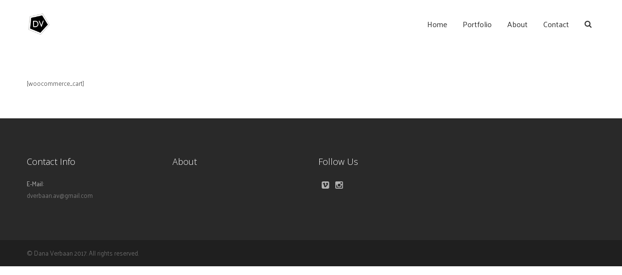

--- FILE ---
content_type: text/html; charset=UTF-8
request_url: http://www.danaverbaan.nl/cart/
body_size: 3739
content:

<!DOCTYPE html>
<html lang="nl">
<head>
<meta charset="UTF-8">
<title>Cart  &laquo;  Dana Verbaan - </title>
<!-- Mobile Specific Metas & Favicons -->
<meta name="viewport" content="width=device-width, initial-scale=1.0, maximum-scale=1.0">
<link rel="profile" href="http://gmpg.org/xfn/11">
<link rel="pingback" href="http://www.danaverbaan.nl/xmlrpc.php">
<link rel="shortcut icon" href="http://www.danaverbaan.nl/wp-content/themes/primetheme/favicon.ico">
<link rel="apple-touch-icon" href="http://www.danaverbaan.nl/wp-content/themes/primetheme/favicon.ico">
<!--[if lt IE 9]>
	<script src="http://html5shim.googlecode.com/svn/trunk/html5.js"></script>
<![endif]-->
<title>Cart &#8211; Dana Verbaan</title>
<link rel='dns-prefetch' href='//maxcdn.bootstrapcdn.com' />
<link rel='dns-prefetch' href='//fonts.googleapis.com' />
<link rel='dns-prefetch' href='//s.w.org' />
<link rel="alternate" type="application/rss+xml" title="Dana Verbaan &raquo; Feed" href="http://www.danaverbaan.nl/feed/" />
<link rel="alternate" type="application/rss+xml" title="Dana Verbaan &raquo; Reactiesfeed" href="http://www.danaverbaan.nl/comments/feed/" />
<link rel="alternate" type="application/rss+xml" title="Dana Verbaan &raquo; Cart Reactiesfeed" href="http://www.danaverbaan.nl/cart/feed/" />
<link rel='stylesheet' id='FontAwesome-css'  href='//maxcdn.bootstrapcdn.com/font-awesome/4.5.0/css/font-awesome.min.css' type='text/css' media='all' />
<link rel='stylesheet' id='basic-css'  href='http://www.danaverbaan.nl/wp-content/themes/primetheme/framework/css/basic.css' type='text/css' media='all' />
<link rel='stylesheet' id='bootstrap-css'  href='http://www.danaverbaan.nl/wp-content/themes/primetheme/framework/css/bootstrap.css' type='text/css' media='all' />
<link rel='stylesheet' id='prettyPhoto-css'  href='http://www.danaverbaan.nl/wp-content/themes/primetheme/framework/css/prettyPhoto.css' type='text/css' media='all' />
<link rel='stylesheet' id='asw-shortcodes-css'  href='http://www.danaverbaan.nl/wp-content/themes/primetheme/framework/css/shortcodes.css' type='text/css' media='all' />
<link rel='stylesheet' id='skeleton-css'  href='http://www.danaverbaan.nl/wp-content/themes/primetheme/framework/css/grid.css' type='text/css' media='all' />
<link rel='stylesheet' id='dlmenu-css'  href='http://www.danaverbaan.nl/wp-content/themes/primetheme/framework/css/component.css' type='text/css' media='all' />
<link rel='stylesheet' id='stylesheet-css'  href='http://www.danaverbaan.nl/wp-content/themes/primetheme/style.css' type='text/css' media='all' />
<link rel='stylesheet' id='owl-carousel-css'  href='http://www.danaverbaan.nl/wp-content/themes/primetheme/framework/css/owl.carousel.css' type='text/css' media='all' />
<link rel='stylesheet' id='responsive-css'  href='http://www.danaverbaan.nl/wp-content/themes/primetheme/framework/css/responsive.css' type='text/css' media='all' />
<link rel='stylesheet' id='style_dynamic-css'  href='http://www.danaverbaan.nl/wp-content/uploads/caches/style_dynamic.css' type='text/css' media='all' />
<link rel='stylesheet' id='wp-block-library-css'  href='http://www.danaverbaan.nl/wp-includes/css/dist/block-library/style.min.css' type='text/css' media='all' />
<link rel='stylesheet' id='image-caption-hover-css-css'  href='http://www.danaverbaan.nl/wp-content/plugins/image-caption-hover-visual-composer-addon/css/style.css' type='text/css' media='all' />
<link rel='stylesheet' id='ihover-css-css'  href='http://www.danaverbaan.nl/wp-content/plugins/image-hover-effect-for-visual-composer/css/animate.css' type='text/css' media='all' />
<link rel='stylesheet' id='pr-animate-css-css'  href='http://www.danaverbaan.nl/wp-content/plugins/image-hover-effect-for-visual-composer/css/ihover.min.css' type='text/css' media='all' />
<link rel='stylesheet' id='ultimate-hover-css-css'  href='http://www.danaverbaan.nl/wp-content/plugins/image-hover-effect-for-visual-composer/css/hover-effects.css' type='text/css' media='all' />
<link rel='stylesheet' id='rs-plugin-settings-css'  href='http://www.danaverbaan.nl/wp-content/plugins/revslider/public/assets/css/settings.css' type='text/css' media='all' />
<style id='rs-plugin-settings-inline-css' type='text/css'>
#rs-demo-id {}
</style>
<link rel='stylesheet' id='googlefonts-open-sans-css'  href='http://fonts.googleapis.com/css?family=Open+Sans:100,100italic,200,200italic,300,300italic,400,400italic,600,600italic,700,700italic,800,800itali&#038;subset=latin,latin-ext,cyrillic,cyrillic-ext,greek-ext,greek,vietnamese' type='text/css' media='all' />
<link rel='stylesheet' id='googlefonts-neucha-css'  href='http://fonts.googleapis.com/css?family=Neucha:100,100italic,200,200italic,300,300italic,400,400italic,600,600italic,700,700italic,800,800itali&#038;subset=latin,latin-ext,cyrillic,cyrillic-ext,greek-ext,greek,vietnamese' type='text/css' media='all' />
<link rel='stylesheet' id='googlefonts-palanquin-css'  href='http://fonts.googleapis.com/css?family=Palanquin:100,100italic,200,200italic,300,300italic,400,400italic,600,600italic,700,700italic,800,800itali&#038;subset=latin,latin-ext,cyrillic,cyrillic-ext,greek-ext,greek,vietnamese' type='text/css' media='all' />
<link rel='stylesheet' id='js_composer_front-css'  href='http://www.danaverbaan.nl/wp-content/plugins/js_composer/assets/css/js_composer.min.css' type='text/css' media='all' />
<script type='text/javascript' src='http://www.danaverbaan.nl/wp-includes/js/jquery/jquery.js' id='jquery-core-js'></script>
<script type='text/javascript' src='http://www.danaverbaan.nl/wp-content/plugins/image-caption-hover-visual-composer-addon/js/script.js' id='image-caption-hover-js-js'></script>
<script type='text/javascript' src='http://www.danaverbaan.nl/wp-content/plugins/image-hover-effect-for-visual-composer/js/wow.min.js' id='wawo-js-js'></script>
<script type='text/javascript' src='http://www.danaverbaan.nl/wp-content/plugins/image-hover-effect-for-visual-composer/js/admin.js' id='front-js-js'></script>
<script type='text/javascript' src='http://www.danaverbaan.nl/wp-includes/js/jquery/ui/core.min.js' id='jquery-ui-core-js'></script>
<script type='text/javascript' src='http://www.danaverbaan.nl/wp-content/plugins/image-hover-effects-for-visual-composer/js/script.js' id='front-js-na-js'></script>
<script type='text/javascript' src='http://www.danaverbaan.nl/wp-content/plugins/revslider/public/assets/js/jquery.themepunch.tools.min.js' id='tp-tools-js'></script>
<script type='text/javascript' src='http://www.danaverbaan.nl/wp-content/plugins/revslider/public/assets/js/jquery.themepunch.revolution.min.js' id='revmin-js'></script>
<link rel="https://api.w.org/" href="http://www.danaverbaan.nl/wp-json/" /><link rel="alternate" type="application/json" href="http://www.danaverbaan.nl/wp-json/wp/v2/pages/7699" /><link rel="EditURI" type="application/rsd+xml" title="RSD" href="http://www.danaverbaan.nl/xmlrpc.php?rsd" />
<link rel="wlwmanifest" type="application/wlwmanifest+xml" href="http://www.danaverbaan.nl/wp-includes/wlwmanifest.xml" /> 
<meta name="generator" content="WordPress 5.5.1" />
<link rel="canonical" href="http://www.danaverbaan.nl/cart/" />
<link rel='shortlink' href='http://www.danaverbaan.nl/?p=7699' />
<link rel="alternate" type="application/json+oembed" href="http://www.danaverbaan.nl/wp-json/oembed/1.0/embed?url=http%3A%2F%2Fwww.danaverbaan.nl%2Fcart%2F" />
<link rel="alternate" type="text/xml+oembed" href="http://www.danaverbaan.nl/wp-json/oembed/1.0/embed?url=http%3A%2F%2Fwww.danaverbaan.nl%2Fcart%2F&#038;format=xml" />
<!--[if lte IE 9]><link rel="stylesheet" type="text/css" href="http://www.danaverbaan.nl/wp-content/plugins/js_composer/assets/css/vc_lte_ie9.min.css" media="screen"><![endif]--><meta name="generator" content="Powered by Slider Revolution 5.3.0.2 - responsive, Mobile-Friendly Slider Plugin for WordPress with comfortable drag and drop interface." />
<link rel="icon" href="http://www.danaverbaan.nl/wp-content/uploads/2017/04/logo-02-160x160.png" sizes="32x32" />
<link rel="icon" href="http://www.danaverbaan.nl/wp-content/uploads/2017/04/logo-02.png" sizes="192x192" />
<link rel="apple-touch-icon" href="http://www.danaverbaan.nl/wp-content/uploads/2017/04/logo-02.png" />
<meta name="msapplication-TileImage" content="http://www.danaverbaan.nl/wp-content/uploads/2017/04/logo-02.png" />
<style type="text/css" id="custom-style"></style><style type="text/css" data-type="vc_shortcodes-custom-css">.vc_custom_1437490603064{padding-top: 60px !important;padding-bottom: 60px !important;}</style><noscript><style type="text/css"> .wpb_animate_when_almost_visible { opacity: 1; }</style></noscript>
</head>
<body class="page-template page-template-page-nosidebar page-template-page-nosidebar-php page page-id-7699  wpb-js-composer js-comp-ver-5.1 vc_responsive">
	<div class="page-loading">
		<div class="spinner">
		  <div class="double-bounce1"></div>
		  <div class="double-bounce2"></div>
		</div>
	</div>
	
		
<div id="main" class="loading wide">
		<div id="header-main">
	<header id="header" class="header1  ">
	<div class="container">
		<div class="span12">
			<div class="my-table">
				<div class="my-td">
					<div class="logo">
											<a class="logo_text logo_text_light" href="http://www.danaverbaan.nl/">Dana Verbaan</a>
																						<a class="logo_text logo_text_dark" href="http://www.danaverbaan.nl/">Dana Verbaan</a>
																						<a href="http://www.danaverbaan.nl/" class="logo_main"><img src="http://www.danaverbaan.nl/wp-content/uploads/2017/04/logo-02.png" alt="Dana Verbaan" class="logo_standard" /></a>
										</div>
				</div>
				<div class="my-td">
					<div id="navigation">
<ul id="nav" class="menu">
	<li class="menu-item menu-item-type-custom menu-item-object-custom menu-item-8202"><a href="http://danaverbaan.nl">Home</a></li>
<li class="menu-item menu-item-type-post_type menu-item-object-page menu-item-has-children menu-item-8194"><a href="http://www.danaverbaan.nl/portfolio-main/portfolio-section-2/">Portfolio</a>
<ul class="sub-menu">
	<li class="menu-item menu-item-type-custom menu-item-object-custom menu-item-8205"><a href="http://danaverbaan.nl/film/">Portfolio Film</a></li>
	<li class="menu-item menu-item-type-custom menu-item-object-custom menu-item-8206"><a href="http://www.danaverbaan.nl/foto/">Portfolio Foto</a></li>
</ul>
</li>
<li class="menu-item menu-item-type-custom menu-item-object-custom menu-item-8203"><a href="http://danaverbaan.nl">About</a></li>
<li class="menu-item menu-item-type-custom menu-item-object-custom menu-item-8204"><a href="http://www.danaverbaan.nl/contact-us/">Contact</a></li>

	<li class="search-link menu-item">
		<a href="javascript:void(0);"><i class="fa fa-search"></i></a>
		<div class="search-area">
			<form action="http://www.danaverbaan.nl/" id="header-searchform" method="get">
			        <input type="text" id="header-s" name="s" value="" autocomplete="off" />
			        <i class="fa fa-search"></i>
			</form>
		</div>
	</li>
	
</ul>
</div>
<div id="dl-menu" class="dl-menuwrapper">
	<button class="dl-trigger"></button>
	<ul id="nav-mobile" class="dl-menu">
		<li class="menu-item menu-item-type-custom menu-item-object-custom menu-item-8202"><a href="http://danaverbaan.nl">Home</a></li>
<li class="menu-item menu-item-type-post_type menu-item-object-page menu-item-has-children menu-item-8194"><a href="http://www.danaverbaan.nl/portfolio-main/portfolio-section-2/">Portfolio</a>
<ul class="dl-submenu">
	<li class="menu-item menu-item-type-custom menu-item-object-custom menu-item-8205"><a href="http://danaverbaan.nl/film/">Portfolio Film</a></li>
	<li class="menu-item menu-item-type-custom menu-item-object-custom menu-item-8206"><a href="http://www.danaverbaan.nl/foto/">Portfolio Foto</a></li>
</ul>
</li>
<li class="menu-item menu-item-type-custom menu-item-object-custom menu-item-8203"><a href="http://danaverbaan.nl">About</a></li>
<li class="menu-item menu-item-type-custom menu-item-object-custom menu-item-8204"><a href="http://www.danaverbaan.nl/contact-us/">Contact</a></li>
	</ul>
</div>				</div>
			</div>
		</div>
	</div>
</header>		</div>
			
<!-- Title Bar -->	
	 					<div id="no-title"></div> 
		
<!-- End: Title Bar -->

	<div id="page-wrap">
		<div class="container">
			<div id="content" class="post-7699 page type-page status-publish hentry">
								<div  class="vc_row wpb_row vc_row-fluid vc_custom_1437490603064"
><div class="container"><div class="wpb_column vc_column_container vc_col-sm-12"><div class="vc_column-inner "><div class="wpb_wrapper">[woocommerce_cart]</div></div></div></div></div>										
							</div> <!-- end content -->
		</div>
	</div> <!-- end page-wrap -->
	<footer id="footer" role="contentinfo">
		<div class="container">
			<div class="row">
				<div id="contact-2" class="widget widget_contact span3"><h3>Contact Info</h3>		<address>
				
				
				
						<span class="email"><strong>E-Mail:</strong><br /><a href="mailto:dverbaan.av@gmail.com">dverbaan.av@gmail.com</a></span>
				
					</address>
		
		</div><div id="text-2" class="widget widget_text span3"><h3>About</h3>			<div class="textwidget"></div>
		</div><div id="socials-2" class="widget widget_socials span3"><h3>Follow Us</h3>		<div class="social-icons icon">
			<ul class="unstyled">
																																					<li class="social-vimeo"><a href="http://www.vimeo.com/danav" target="_blank" title="Vimeo"><i class="fa fa-vimeo-square"></i><span>Vimeo</span></a></li>
																																									<li class="social-instagram"><a href="http://instagram" target="_blank" title="Instagram"><i class="fa fa-instagram"></i><span>Instagram</span></a></li>
							</ul>
		</div>
		</div>	
			</div>	
		</div>
	</footer>
		
	<div id="copyright" role="contentinfo">
		<div class="container">
			<div class="span12">
				<div class="my-table">
					<div class="copyright-text my-td">
																			 © Dana Verbaan 2017. All rights reserved.											</div>
										<div class="my-td block-right">
											</div>
															<div class="my-td block-right">
						<div class="social-icons">
	<ul class="unstyled">
																																											</ul>
</div>					</div>
									</div>
			</div>
		</div>
	</div><!-- end copyright -->
		
	<div class="clear"></div>
	</div> <!-- end boxed -->

	<div id="back-to-top"><a href="#"><i class="fa fa-long-arrow-up"></i></a></div>
		
	<script type='text/javascript' src='http://www.danaverbaan.nl/wp-content/themes/primetheme/framework/js/shortcodes.js' id='shortcodes-js'></script>
<script type='text/javascript' src='http://www.danaverbaan.nl/wp-content/themes/primetheme/framework/js/plugins.js' id='plugins-js-js'></script>
<script type='text/javascript' src='http://www.danaverbaan.nl/wp-content/themes/primetheme/framework/js/superfish.js' id='superfish-js'></script>
<script type='text/javascript' src='http://www.danaverbaan.nl/wp-content/themes/primetheme/framework/js/jquery.dlmenu.js' id='dlmenu-js'></script>
<script type='text/javascript' src='http://www.danaverbaan.nl/wp-content/themes/primetheme/framework/js/functions.js' id='functions-js'></script>
<script type='text/javascript' src='http://www.danaverbaan.nl/wp-includes/js/wp-embed.min.js' id='wp-embed-js'></script>
<script type='text/javascript' src='http://www.danaverbaan.nl/wp-content/plugins/js_composer/assets/js/dist/js_composer_front.min.js' id='wpb_composer_front_js-js'></script>

<script type="text/javascript">
	jQuery(document).ready(function($){
		"use strict";
		    
	    /* ------------------------------------------------------------------------ */
		/* Add PrettyPhoto */
		/* ------------------------------------------------------------------------ */
		var lightboxArgs = {			
						animation_speed: 'fast',
						overlay_gallery: true,
			autoplay_slideshow: false,
						slideshow: 5000, /* light_rounded / dark_rounded / light_square / dark_square / facebook */
									theme: 'pp_default', 
									opacity: 0.8,
						show_title: false,
			social_tools: false,			deeplinking: false,
			allow_resize: true, 			/* Resize the photos bigger than viewport. true/false */
			counter_separator_label: '/', 	/* The separator for the gallery counter 1 "of" 2 */
			default_width: 940,
			default_height: 529,
			hook: 'data-gal'
		};

		 
			$('a[href$=jpg], a[href$=JPG], a[href$=jpeg], a[href$=JPEG], a[href$=png], a[href$=gif], a[href$=bmp]:has(img), a[class^="prettyPhoto"], a[data-gal^="prettyPhoto"]').prettyPhoto(lightboxArgs);
				
				
	});
</script>
	
</body>

</html>


--- FILE ---
content_type: text/css
request_url: http://www.danaverbaan.nl/wp-content/themes/primetheme/framework/css/shortcodes.css
body_size: 12335
content:
/*-----------------------------------------------------------------------------------*/
/*	HR-Divider
/*-----------------------------------------------------------------------------------*/
.hr {
    clear: both;
    width: 100%;
    margin: 10px 0;
    height: 1px;
}
.hr.solid {
    border-bottom: 1px solid #ededed;
}
.hr.dotted {
    border: 1px dotted #ededed;
}
.hr.dashed {
    border: 1px dashed #ededed;
}
.hr.double {
    border: 3px double #ededed;
}
.hr.groove {
    border: 3px groove #ededed;
}
.hr.square_with_dot {
    height: 5px;
    background: url(../images/square_with_dot.gif) center center repeat-x;
}
.hr.dotted_with_lines {
    height: 3px;
    background: url(../images/dotted_with_lines.gif) center center repeat-x;
}
.hr.rhombus {
    height: 5px;
    background: url(../images/rhombus.gif) center center repeat-x;
}
/*----------------------------------------------------*/
.gap {
    display: block;
    width: 100%;
    margin: 0;
}
.doublegap {
    display: block;
    width: 100%;
    height: 1px;
    margin: 40px 0;
}
/* Rethink this */
.tooltips a,
.tooltips a img {
    margin: 0 auto;
    padding: 0;
    display: inline-block;
    max-width: 100%;
    text-align: center;
}
/*-----------------------------------------------------------------------------------*/

/*	Accordion
/*-----------------------------------------------------------------------------------*/

.accordion {} .accordion .accordion-title {
    display: block;
    overflow: hidden;
    cursor: pointer;
    background-color: #fff;
}
.accordion .accordion-title span {
    display: block;
    padding: 0px;
    font-size: 14px;
    height: 47px;
    line-height: 47px;
    overflow: hidden;
    margin: 0;
}
.accordion .accordion-inner {
    background-color: #fff;
}
.accordion-inner .wpb_text_column,
.accordion-inner .wpb_content_element {
    margin-bottom: 0;
}
.accordion .accordion-inner .content {
    padding: 15px 23px;
}
.accordion .accordion-inner div {
    max-width: 100%;
}
.accordion .accordion-title span .icon {
    margin: 0px 15px 0 23px;
    font-size: 18px;
    line-height: 22px;
    color: inherit;
}
.accordion .accordion-title .acc-icon {
    width: 64px;
    height: 47px;
}
.accordion .accordion-title .acc-icon i {
    font-size: 12px;
    line-height: 47px;
    display: block;
    margin: 0px auto;
    text-align: center;
}
.accordion .accordion-title .acc-icon i:before {
    width: 14px;
    height: 14px;
    line-height: 14px;
    border: 1px solid;
    border-radius: 100%;
    display: inline-block;
    text-align: center;
}
.accordion .accordion-inner {
    display: none;
}
.accordion.style1 .acc-group {
    margin-bottom: 4px;
}
.accordion.style1 .accordion-title {
    border: 1px solid #dddddd;
    border-top: 0;
}
.accordion.style1 .accordion-title:first-child {
    border: 1px solid #dddddd;
}
.accordion.style1 .accordion-inner {
    border: 1px solid #dddddd;
    border-top: 0;
}
.accordion.style1 .accordion-title.active {
    color: #59cdf4;
}
.accordion.style3 {
    overflow: hidden;
}
.accordion.style3 .accordion-title .acc-icon {
    width: 38px;
}
.accordion.style3 .accordion-title span .icon {
    margin-left: 0;
}
.accordion.style3 .acc-group {
    border-top: 1px solid #e8e8e8;
    margin-top: -1px;
}
.accordion.style3 .accordion-inner .content {
    padding: 0px 0px 15px 0;
}
.accordion.style3 .accordion-title .acc-icon i {
    text-align: left;
}
.accordion.style3 .accordion-title.active {
    color: #59cdf4;
}
.accordion.style4 .acc-group {
    margin-bottom: 4px;
}
.accordion.style4 .accordion-title {
    background-color: #f0f0f0;
}
.accordion.style4 .accordion-title.active {
    background-color: #59cdf4;
    color: #fff !important;
}
.accordion.style4 .accordion-title .icon {
    color: inherit;
}
.accordion.style4 .accordion-title.active .icon {
    color: #fff;
}
.accordion.style4 .accordion-inner {
    border: 1px solid #dddddd;
    border-top: 0;
}
.fleft {
    float: left !important;
}
.fright {
    float: right !important;
}
/*-----------------------------------------------------------------------------------*/

/*	Toggle
/*-----------------------------------------------------------------------------------*/
.toggle .toggle-title {
    display: block;
    overflow: hidden;
    cursor: pointer;
}
.toggle .toggle-title span {
    display: block;
    padding: 0px;
    font-size: 14px;
    height: 47px;
    line-height: 47px;
    overflow: hidden;
    margin: 0;
}
.toggle .toggle-inner {
    margin: 0;
    display: none;
    padding: 15px 23px;
}
.toggle .toggle-title span .icon {
    margin: 0px 15px 0 23px;
    font-size: 18px;
    line-height: 22px;
    color: inherit;
}
.toggle .toggle-title .status-icon {
    width: 64px;
    height: 47px;
}
.toggle .toggle-title .status-icon i {
    font-size: 12px;
    line-height: 47px;
    display: block;
    margin: 0px auto;
    text-align: center;
}
.toggle .toggle-title .status-icon i:before {
    width: 14px;
    height: 14px;
    line-height: 14px;
    border: 1px solid;
    border-radius: 100%;
    display: inline-block;
    text-align: center;
}
.toggle {
    margin-bottom: 4px;
}
.toggle.style1 .toggle-title {
    border: 1px solid #dddddd;
}
.toggle.style1 .toggle-inner {
    border: 1px solid #dddddd;
    border-top: 0;
}
.toggle.style1 .toggle-title.active {
    color: #59cdf4;
}
.toggle.style3 {
    overflow: hidden;
    border-bottom: 1px solid #dddddd;
    margin-bottom: 0;
}
.toggle.style3 .status-icon {
    border-top: 1px solid #dddddd;
    margin-top: -1px;
}
.toggle.style3 .toggle-title span .icon {
    margin-left: 0;
}
.toggle.style3 .toggle-inner {
    padding: 0px 0px 15px 0;
}
.toggle.style3 .status-icon {
    width: 38px;
}
.toggle.style3 .status-icon i {
    text-align: left;
}
.toggle.style3 .toggle-title.active {
    color: #59cdf4;
}
.toggle.style4 {
    margin-bottom: 4px;
}
.toggle.style4 .toggle-title {
    background-color: #f0f0f0;
}
.toggle.style4 .toggle-title.active {
    background-color: #59cdf4;
    color: #fff;
}
.toggle.style4 .toggle-inner {
    border: 1px solid #dddddd;
    border-top: 0;
}
/*-----------------------------------------------------------------------------------*/

/*	Alert Messages
/*-----------------------------------------------------------------------------------*/

.alert-message {
    position: relative;
    border: 1px solid transparent;
    display: block;
    padding: 12px 38px 12px 19px;
    text-align: center;
    margin-bottom: 20px;
}
.alert-message i {
    font-size: 16px;
    margin-right: 18px;
}
.alert-message.warning {
    background-color: #FCF7D5;
    border-color: #e4cf42;
}
.alert-message.warning i,
.alert-message.warning .close {
    color: #e4cf42;
}
.alert-message.success {
    background-color: #e8faeb;
    border-color: #4cd964;
}
.alert-message.success i,
.alert-message.success .close {
    color: #4cd964;
}
.alert-message.notice {
    background-color: #f8f8f8;
    border-color: #c7c7cc;
}
.alert-message.notice i,
.alert-message.notice .close {
    color: #c7c7cc;
}
.alert-message.error {
    background-color: #ffeae6;
    border-color: #ff5e3a;
}
.alert-message.error i,
.alert-message.error .close {
    color: #ff5e3a;
}
.alert-message.info {
    background-color: #eaf8fe;
    border-color: #5ac8fb;
}
.alert-message.info i,
.alert-message.info .close {
    color: #5ac8fb;
}
.alert-message.custom * {
    color: inherit;
}
.alert-message p {
    margin: 0;
    padding: 0;
}
.alert-message span.close {
    display: block;
    padding: 0;
    position: absolute;
    top: 0;
    right: 10px;
    height: 48px;
    width: 28px;
    text-align: right;
    line-height: 28px;
    font-size: 10px;
    cursor: pointer;
}
.alert-message span.close:hover {
    opacity: 1;
}
/*-----------------------------------------------------------------------------------*/

/*	Buttons
/*-----------------------------------------------------------------------------------*/

.button,
.prev a,
.next a,
.button.simple,
input[type=submit] {
    -webkit-appearance: none;
    margin: 0;
    font-size: 14px;
    line-height: 12px;
    padding: 13px 35px;
    display: inline;
    display: inline-block;
    letter-spacing: 0px;
    border: 1px solid transparent;
    position: relative;
    cursor: pointer;
    -webkit-border-radius: 10px;
    -moz-border-radius: 10px;
    border-radius: 10px;
    margin-bottom: 3px;
    white-space: nowrap;
    color: #ffffff;
}
.button,
input[type=submit] {
    color: #ffffff;
    background-color: #59cdf4;
}
#respond input[type=submit],
.post-password-form input[type=submit] {
    font-size: 13px;
    line-height: 1;
    padding: 10px 20px;
    -webkit-border-radius: 5px;
    -moz-border-radius: 5px;
    border-radius: 5px;
    -webkit-box-shadow: inset 0px 2px 1px -1px rgba(250, 250, 250, 0.6);
    box-shadow: inset 0px 2px 1px -1px rgba(250, 250, 250, 0.6);
    border-width: 1px;
    border-style: solid;
    background: #31a4e7;
    background: -moz-linear-gradient(top, #31a4e7 0%, #1381d3 100%);
    background: -webkit-gradient(linear, left top, left bottom, color-stop(0%, #31a4e7), color-stop(100%, #1381d3));
    background: -webkit-linear-gradient(top, #31a4e7 0%, #1381d3 100%);
    background: -o-linear-gradient(top, #31a4e7 0%, #1381d3 100%);
    background: -ms-linear-gradient(top, #31a4e7 0%, #1381d3 100%);
    background: linear-gradient(to bottom, #31a4e7 0%, #1381d3 100%);
    filter: progid: DXImageTransform.Microsoft.gradient(startColorstr='#31a4e7', endColorstr='#1381d3', GradientType=0);
    border-color: #0d76bc;
}
#respond input[type=submit]:hover {
    background: #3a3a3a;
    background: -moz-linear-gradient(top, #3a3a3a 0%, #222222 100%);
    background: -webkit-gradient(linear, left top, left bottom, color-stop(0%, #3a3a3a), color-stop(100%, #222222));
    background: -webkit-linear-gradient(top, #3a3a3a 0%, #222222 100%);
    background: -o-linear-gradient(top, #3a3a3a 0%, #222222 100%);
    background: -ms-linear-gradient(top, #3a3a3a 0%, #222222 100%);
    background: linear-gradient(to bottom, #3a3a3a 0%, #222222 100%);
    filter: progid: DXImageTransform.Microsoft.gradient(startColorstr='#3a3a3a', endColorstr='#222222', GradientType=0);
    border-color: #333333;
}
.button i {
    color: inherit !important;
    font-size: 14px;
    line-height: inherit;
    margin: 0 6px 0 0;
}
.button i.fa-left {
    margin-right: 7px;
}
.button i.fa-right {
    margin-left: 8px;
}
a.button:hover,
input[type=submit]:hover {
    color: #fff;
    background-color: #525252;
    text-decoration: none !important;
}
a.button {
    color: #fff;
    text-decoration: none;
}
.button.small {
    font-size: 13px;
    line-height: 1;
    padding: 9px 19px;
    -webkit-border-radius: 5px;
    -moz-border-radius: 5px;
    border-radius: 5px;
}
.button.medium {
    font-size: 14px;
    line-height: 1;
    padding: 14px 21px;
    -webkit-border-radius: 8px;
    -moz-border-radius: 8px;
    border-radius: 8px;
}
.button.large {
    font-size: 15px;
    line-height: 1;
    padding: 16px 23px;
}
.button,
.button.default {
    background-color: #5ed2ee;
}
.button.square {
    -webkit-border-radius: 0px;
    -moz-border-radius: 0px;
    border-radius: 0px;
}
.button.gradient {
    -webkit-box-shadow: inset 0px 2px 1px -1px rgba(250, 250, 250, 0.6);
    box-shadow: inset 0px 2px 1px -1px rgba(250, 250, 250, 0.6);
    border-width: 1px;
    border-style: solid;
}
.button.gradient.white {
    background: #fafafa;
    background: -moz-linear-gradient(top, #fafafa 0%, #eeeeee 100%);
    background: -webkit-gradient(linear, left top, left bottom, color-stop(0%, #fafafa), color-stop(100%, #eeeeee));
    background: -webkit-linear-gradient(top, #fafafa 0%, #eeeeee 100%);
    background: -o-linear-gradient(top, #fafafa 0%, #eeeeee 100%);
    background: -ms-linear-gradient(top, #fafafa 0%, #eeeeee 100%);
    background: linear-gradient(to bottom, #fafafa 0%, #eeeeee 100%);
    filter: progid: DXImageTransform.Microsoft.gradient(startColorstr='#fafafa', endColorstr='#eeeeee', GradientType=0);
    border-color: #e4e0e0;
}
.button.gradient.lightgray {
    background: #f5f5f5;
    background: -moz-linear-gradient(top, #f5f5f5 0%, #d8d8d8 100%);
    background: -webkit-gradient(linear, left top, left bottom, color-stop(0%, #f5f5f5), color-stop(100%, #d8d8d8));
    background: -webkit-linear-gradient(top, #f5f5f5 0%, #d8d8d8 100%);
    background: -o-linear-gradient(top, #f5f5f5 0%, #d8d8d8 100%);
    background: -ms-linear-gradient(top, #f5f5f5 0%, #d8d8d8 100%);
    background: linear-gradient(to bottom, #f5f5f5 0%, #d8d8d8 100%);
    filter: progid: DXImageTransform.Microsoft.gradient(startColorstr='#f5f5f5', endColorstr='#d8d8d8', GradientType=0);
    border-color: #cbc7c7;
}
.button.gradient.blue {
    background: #31a4e7;
    background: -moz-linear-gradient(top, #31a4e7 0%, #1381d3 100%);
    background: -webkit-gradient(linear, left top, left bottom, color-stop(0%, #31a4e7), color-stop(100%, #1381d3));
    background: -webkit-linear-gradient(top, #31a4e7 0%, #1381d3 100%);
    background: -o-linear-gradient(top, #31a4e7 0%, #1381d3 100%);
    background: -ms-linear-gradient(top, #31a4e7 0%, #1381d3 100%);
    background: linear-gradient(to bottom, #31a4e7 0%, #1381d3 100%);
    filter: progid: DXImageTransform.Microsoft.gradient(startColorstr='#31a4e7', endColorstr='#1381d3', GradientType=0);
    border-color: #0d76bc;
}
.button.gradient.darkblue {
    background: #6b7ffd;
    background: -moz-linear-gradient(top, #6b7ffd 0%, #5856d6 100%);
    background: -webkit-gradient(linear, left top, left bottom, color-stop(0%, #6b7ffd), color-stop(100%, #5856d6));
    background: -webkit-linear-gradient(top, #6b7ffd 0%, #5856d6 100%);
    background: -o-linear-gradient(top, #6b7ffd 0%, #5856d6 100%);
    background: -ms-linear-gradient(top, #6b7ffd 0%, #5856d6 100%);
    background: linear-gradient(to bottom, #6b7ffd 0%, #5856d6 100%);
    filter: progid: DXImageTransform.Microsoft.gradient(startColorstr='#6b7ffd', endColorstr='#5856d6', GradientType=0);
    border-color: #4e57be;
}
.button.gradient.lightgreen {
    background: #4ce866;
    background: -moz-linear-gradient(top, #4ce866 0%, #46c75c 100%);
    background: -webkit-gradient(linear, left top, left bottom, color-stop(0%, #4ce866), color-stop(100%, #46c75c));
    background: -webkit-linear-gradient(top, #4ce866 0%, #46c75c 100%);
    background: -o-linear-gradient(top, #4ce866 0%, #46c75c 100%);
    background: -ms-linear-gradient(top, #4ce866 0%, #46c75c 100%);
    background: linear-gradient(to bottom, #4ce866 0%, #46c75c 100%);
    filter: progid: DXImageTransform.Microsoft.gradient(startColorstr='#4ce866', endColorstr='#46c75c', GradientType=0);
    border-color: #3cb851;
}
.button.gradient.green {
    background: #27cf32;
    background: -moz-linear-gradient(top, #27cf32 0%, #18a121 100%);
    background: -webkit-gradient(linear, left top, left bottom, color-stop(0%, #27cf32), color-stop(100%, #18a121));
    background: -webkit-linear-gradient(top, #27cf32 0%, #18a121 100%);
    background: -o-linear-gradient(top, #27cf32 0%, #18a121 100%);
    background: -ms-linear-gradient(top, #27cf32 0%, #18a121 100%);
    background: linear-gradient(to bottom, #27cf32 0%, #18a121 100%);
    filter: progid: DXImageTransform.Microsoft.gradient(startColorstr='#27cf32', endColorstr='#18a121', GradientType=0);
    border-color: #14801b;
}
.button.gradient.pink {
    background: #f77afc;
    background: -moz-linear-gradient(top, #f77afc 0%, #c86edf 100%);
    background: -webkit-gradient(linear, left top, left bottom, color-stop(0%, #f77afc), color-stop(100%, #c86edf));
    background: -webkit-linear-gradient(top, #f77afc 0%, #c86edf 100%);
    background: -o-linear-gradient(top, #f77afc 0%, #c86edf 100%);
    background: -ms-linear-gradient(top, #f77afc 0%, #c86edf 100%);
    background: linear-gradient(to bottom, #f77afc 0%, #c86edf 100%);
    filter: progid: DXImageTransform.Microsoft.gradient(startColorstr='#f77afc', endColorstr='#c86edf', GradientType=0);
    border-color: #c565d2;
}
.button.gradient.red {
    background: #ff5b3c;
    background: -moz-linear-gradient(top, #ff5b3c 0%, #ff2b68 100%);
    background: -webkit-gradient(linear, left top, left bottom, color-stop(0%, #ff5b3c), color-stop(100%, #ff2b68));
    background: -webkit-linear-gradient(top, #ff5b3c 0%, #ff2b68 100%);
    background: -o-linear-gradient(top, #ff5b3c 0%, #ff2b68 100%);
    background: -ms-linear-gradient(top, #ff5b3c 0%, #ff2b68 100%);
    background: linear-gradient(to bottom, #ff5b3c 0%, #ff2b68 100%);
    filter: progid: DXImageTransform.Microsoft.gradient(startColorstr='#ff5b3c', endColorstr='#ff2b68', GradientType=0);
    border-color: #d53d42;
}
.button.gradient.orange {
    background: #ff9203;
    background: -moz-linear-gradient(top, #ff9203 0%, #ff5f39 100%);
    background: -webkit-gradient(linear, left top, left bottom, color-stop(0%, #ff9203), color-stop(100%, #ff5f39));
    background: -webkit-linear-gradient(top, #ff9203 0%, #ff5f39 100%);
    background: -o-linear-gradient(top, #ff9203 0%, #ff5f39 100%);
    background: -ms-linear-gradient(top, #ff9203 0%, #ff5f39 100%);
    background: linear-gradient(to bottom, #ff9203 0%, #ff5f39 100%);
    filter: progid: DXImageTransform.Microsoft.gradient(startColorstr='#ff9203', endColorstr='#ff5f39', GradientType=0);
    border-color: #d96a17;
}
.button.gradient.mediumgray {
    background: #e3dcca;
    background: -moz-linear-gradient(top, #e3dcca 0%, #d6cec3 100%);
    background: -webkit-gradient(linear, left top, left bottom, color-stop(0%, #e3dcca), color-stop(100%, #d6cec3));
    background: -webkit-linear-gradient(top, #e3dcca 0%, #d6cec3 100%);
    background: -o-linear-gradient(top, #e3dcca 0%, #d6cec3 100%);
    background: -ms-linear-gradient(top, #e3dcca 0%, #d6cec3 100%);
    background: linear-gradient(to bottom, #e3dcca 0%, #d6cec3 100%);
    filter: progid: DXImageTransform.Microsoft.gradient(startColorstr='#e3dcca', endColorstr='#d6cec3', GradientType=0);
    border-color: #c4beaf;
}
.button.gradient.gray {
    background: #b6b6b6;
    background: -moz-linear-gradient(top, #b6b6b6 0%, #8c8c8c 100%);
    background: -webkit-gradient(linear, left top, left bottom, color-stop(0%, #b6b6b6), color-stop(100%, #8c8c8c));
    background: -webkit-linear-gradient(top, #b6b6b6 0%, #8c8c8c 100%);
    background: -o-linear-gradient(top, #b6b6b6 0%, #8c8c8c 100%);
    background: -ms-linear-gradient(top, #b6b6b6 0%, #8c8c8c 100%);
    background: linear-gradient(to bottom, #b6b6b6 0%, #8c8c8c 100%);
    filter: progid: DXImageTransform.Microsoft.gradient(startColorstr='#b6b6b6', endColorstr='#8c8c8c', GradientType=0);
    border-color: #797979;
}
.button.gradient.black {
    background: #484848;
    background: -moz-linear-gradient(top, #484848 0%, #2c2c2c 100%);
    background: -webkit-gradient(linear, left top, left bottom, color-stop(0%, #484848), color-stop(100%, #2c2c2c));
    background: -webkit-linear-gradient(top, #484848 0%, #2c2c2c 100%);
    background: -o-linear-gradient(top, #484848 0%, #2c2c2c 100%);
    background: -ms-linear-gradient(top, #484848 0%, #2c2c2c 100%);
    background: linear-gradient(to bottom, #484848 0%, #2c2c2c 100%);
    filter: progid: DXImageTransform.Microsoft.gradient(startColorstr='#484848', endColorstr='#2c2c2c', GradientType=0);
    border-color: #191919;
}
.button.gradient:hover {
    background: #3a3a3a;
    background: -moz-linear-gradient(top, #3a3a3a 0%, #222222 100%);
    background: -webkit-gradient(linear, left top, left bottom, color-stop(0%, #3a3a3a), color-stop(100%, #222222));
    background: -webkit-linear-gradient(top, #3a3a3a 0%, #222222 100%);
    background: -o-linear-gradient(top, #3a3a3a 0%, #222222 100%);
    background: -ms-linear-gradient(top, #3a3a3a 0%, #222222 100%);
    background: linear-gradient(to bottom, #3a3a3a 0%, #222222 100%);
    filter: progid: DXImageTransform.Microsoft.gradient(startColorstr='#3a3a3a', endColorstr='#222222', GradientType=0);
    border-color: transparent;
}
.button.white {
    background-color: #ffffff;
    color: #5f6265 !important;
}
.button.blue {
    background-color: #30a2e6;
}
.button.darkblue {
    background-color: #5a5ada;
}
.button.lightgreen {
    background-color: #46ca5d;
}
.button.green {
    background-color: #1aa723;
}
.button.pink {
    background-color: #5a5ada;
}
.button.red {
    background-color: #ff4550;
}
.button.orange {
    background-color: #ff7027;
}
.button.gray {
    background-color: #a9a9a9;
}
.button.mediumgray {
    background-color: #ddd6c7;
}
.button.lightgray {
    background-color: #e6e6e6;
    color: #333333 !important;
}
.button.black {
    background-color: #373737;
}
.button.unfilled {
    background: none;
    border: 1px solid;
}
.button.unfilled.white {
    color: #ffffff !important;
}
.button.unfilled.lightgray {
    color: #e6e6e6 !important;
}
.button.unfilled.blue {
    color: #30a2e6 !important;
}
.button.unfilled.darkblue {
    color: #5a5ada !important;
}
.button.unfilled.lightgreen {
    color: #46ca5d !important;
}
.button.unfilled.green {
    color: #1aa723 !important;
}
.button.unfilled.pink {
    color: #da73eb !important;
}
.button.unfilled.red {
    color: #ff4550 !important;
}
.button.unfilled.orange {
    color: #ff7027 !important;
}
.button.unfilled.mediumgray {
    color: #ddd6c7 !important;
}
.button.unfilled.gray {
    color: #a9a9a9 !important;
}
.button.unfilled.black {
    color: #373737 !important;
}
.button.unfilled:hover {
    background: none;
    border-color: #525252;
    color: #525252;
}
.button.default.unfilled:hover {
    background: none !important;
    color: #525252 !important;
}
.button i.right {
    float: right;
    margin-left: 5px;
}
.button i.left {
    float: left;
    margin-left: 5px;
}
/*-----------------------------------------------------------------------------------*/

/*	Callouts & Teaser
/*-----------------------------------------------------------------------------------*/

.teaser {
    border: 1px solid #ddd;
    display: block;
    -webkit-box-shadow: 3px 3px 3px 0px rgba(180, 180, 180, 0.2);
    -moz-box-shadow: 3px 3px 3px 0px rgba(180, 180, 180, 0.2);
    box-shadow: 3px 3px 3px 0px rgba(180, 180, 180, 0.2);
    padding: 25px 25px 20px 25px;
}
.teaser h1,
.teaser h2,
.teaser h3,
.teaser h4,
.teaser h5,
.teaser h6,
.teaser p {
    margin: 0 0 10px 0;
}
.teaser .teaser-img {
    margin: -26px -26px 25px -26px;
    -webkit-border-radius: 5px 5px 0px 0px;
    -moz-border-radius: 5px 5px 0px 0px;
    border-radius: 5px 5px 0px 0px;
    overflow: hidden;
}
.teaser .teaser-img img {
    width: 100%;
    max-width: 100%;
    height: auto;
}
.teaser a.button {
    margin: 20px 0 0 0;
}
/*-----------------------------------------------------------------------------------*/

.teaserbox {
    border: 1px solid #ddd;
    display: block;
    background: #fafafa;
    -webkit-box-shadow: 1px 1px 3px 0px rgba(180, 180, 180, 0.2);
    -moz-box-shadow: 1px 1px 3px 0px rgba(180, 180, 180, 0.2);
    box-shadow: 1px 1px 3px 0px rgba(180, 180, 180, 0.2);
    margin: 0 0px 0 0px;
}
.teaserbox .border {
    padding: 25px 25px 25px 25px;
}
.teaserbox a.button {
    margin: 20px 0 0 0;
}
.teaserbox p {
    margin: 5px 0 0 0;
}
.teaserbox h1,
.teaserbox h2,
.teaserbox h3,
.teaserbox h4,
.teaserbox h5,
.teaserbox h6 {
    line-height: 1.3;
}
/*-----------------------------------------------------------------------------------*/

.callout {
    margin: 0 0px 0px 0px;
    display: table;
    overflow: hidden;
    width: 100%;
    min-height: 50px;
    padding: 30px;
    border-color: #dfdfdf;
    -webkit-box-sizing: border-box;
    -moz-box-sizing: border-box;
    -ms-box-sizing: border-box;
    -o-box-sizing: border-box;
    box-sizing: border-box;
}
.callout-button {
    overflow: hidden;
    display: table-cell;
    vertical-align: middle;
}
.callout-button.right {
    padding-left: 20px;
    text-align: right;
}
.callout-button.left {
    padding-right: 20px;
    text-align: left;
}
.callout.center .callout-content {
    display: block;
}
.callout-button.center {
    display: block;
    text-align: center;
    margin-top: 15px;
}
.callout-button.like_text {
    display: block;
    text-align: inherit;
    margin-top: 15px;
}
.callout.like_text .callout-content {
    display: block;
}
.callout .callout-content {
    overflow: hidden;
    display: table-cell;
    vertical-align: middle;
    width: 100%;
}
.callout .callout-content > * {
    color: inherit;
}
.callout .callout-content *:last-child {
    margin-bottom: 0;
}
.callout .callout-content p:last-child {
    margin: 0;
}
.callout a.button {
    margin: 0;
    text-align: center;
}
.callout .callout-title {
    margin: 0 0 0px 0 !important;
    font-style: italic;
    line-height: 1.2em;
    font-size: 21px;
    text-align: center;
}
/*-----------------------------------------------------------------------------------*/

/*	Banner & banner's badge
/*-----------------------------------------------------------------------------------*/

.banner {
    background-size: 100%;
    position: relative;
    margin-bottom: 20px;
    background-position: center;
    -webkit-background-size: cover;
    -moz-background-size: cover;
    -o-background-size: cover;
    -ms-background-size: cover;
    background-size: cover;
    opacity: 1;
    filter: alpha(opacity=100);
    -ms-filter: "progid:DXImageTransform.Microsoft.Alpha(Opacity=100)";
}
.banner.banner_link {
    cursor: pointer;
}
.banner_border {
    display: table;
    width: 100%;
    -webkit-box-sizing: border-box;
    -moz-box-sizing: border-box;
    -ms-box-sizing: border-box;
    -o-box-sizing: border-box;
    box-sizing: border-box;
}
.banner_bg {
    display: table-cell;
    vertical-align: middle;
    width: 100%;
    height: 100%;
    position: relative;
    padding: 15px;
    background-clip: padding-box;
    -webkit-box-sizing: border-box;
    -moz-box-sizing: border-box;
    -ms-box-sizing: border-box;
    -o-box-sizing: border-box;
    box-sizing: border-box;
    color: #fff;
}
.banner_bg div * {
    color: inherit;
}
.bannerbadge {
    position: absolute;
    text-align: center;
    -webkit-border-radius: 100%;
    -moz-border-radius: 100%;
    border-radius: 100%;
    padding: 15px;
    display: table;
}
.bannerbadge_text {
    display: table-cell;
    vertical-align: middle;
    width: 100%;
    height: 100%;
    padding: 15px;
    background-clip: padding-box;
    -webkit-box-sizing: border-box;
    -moz-box-sizing: border-box;
    -ms-box-sizing: border-box;
    -o-box-sizing: border-box;
    box-sizing: border-box;
    -webkit-border-radius: 100%;
    -moz-border-radius: 100%;
    border-radius: 100%;
    border: 2px solid transparent;
}
.bannerbadge_text div * {
    margin: 2px 0;
}
.bannerbadge.right {
    right: 0;
    left: auto;
}
.bannerposition {
    position: relative;
    display: table-cell;
    height: 100%;
    vertical-align: middle;
    -webkit-box-sizing: border-box;
    -moz-box-sizing: border-box;
    -ms-box-sizing: border-box;
    -o-box-sizing: border-box;
    box-sizing: border-box;
}
.bannerposition.right {
    float: right;
    margin-left: 30px;
}
.bannerposition.left {
    float: left;
    margin-right: 30px;
}
/*---------------------------------------*/

/* Clients /*-----------------------------------------*/

.images {
    position: relative;
}
.images .item {
    text-align: center;
}
.images.nav-enabled {
    padding: 0 40px;
    width: auto !important;
}
.images.bordered div.item {
    border: 1px solid;
    border-color: #dddddd;
    box-sizing: border-box;
    -webkit-box-sizing: border-box;
    max-width: 99.8%;
}
.images.bordered.nav-enabled div.item {
    max-width: 99%;
}
.images.without-border div.item {
    border: 1px solid transparent;
}
.images.bordered div.item:hover {
    border-color: #5ed2ee;
}
.images.separated div.item {
    border-left: 1px solid #dddddd;
}
.images.separated div.owl-wrapper-outer {
    margin-left: 1px;
    width: auto;
}
.images.separated div.owl-wrapper-outer .owl-wrapper {
    margin-left: -1px;
}
/*-----------------------------------------------------------------------------------*/

/*	Description
/*-----------------------------------------------------------------------------------*/

.description.style-1 {
    background: #fafafa;
    padding: 30px 30px;
    margin: 0 0 20px 0;
}
.description.style-2 {
    padding: 25px 25px 8px;
    margin: 0 0 20px 0;
    background: #fafafa;
    border-left: 2px solid #59cdf4;
}
/*-----------------------------------------------------------------------------------*/

/*	Dropcap
/*-----------------------------------------------------------------------------------*/

.dropcap {
    font-size: 48px;
    line-height: 48px;
    margin: 0px 10px 0 0;
    float: left;
}
.dropcap.dropcap-default {
    display: block;
    line-height: 1em;
}
.post .aligncenter .dropcap {
    float: none;
    display: inline-block;
    margin-right: 4px;
}
.dropcap.dropcap-circle {
    margin-top: 6px;
    width: 35px;
    height: 35px;
    line-height: 35px;
    font-size: 24px;
    padding: 0;
    text-align: center;
    background-color: #5ed2ee;
    -webkit-border-radius: 100%;
    -moz-border-radius: 100%;
    border-radius: 100%;
    display: block;
    color: #fff;
}
.dropcap.dropcap-rounded {
    margin-top: 6px;
    height: 35px;
    min-width: 26px;
    line-height: 35px;
    font-size: 24px;
    padding: 0px;
    text-align: center;
    background-color: #5ed2ee;
    -webkit-border-radius: 5px;
    -moz-border-radius: 5px;
    border-radius: 5px;
    display: block;
    color: #fff;
}
.dropcap.dropcap-square {
    margin-top: 7px;
    width: 35px;
    height: 35px;
    line-height: 35px;
    font-size: 24px;
    padding: 0;
    text-align: center;
    background-color: #5ed2ee;
    display: block;
    color: #fff;
}
/*-----------------------------------------------------------------------------------*/

/*	Google Font
/*-----------------------------------------------------------------------------------*/

.googlefont {
    font-weight: 400;
}
/*-----------------------------------------------------------------------------------*/

/*	Google Maps
/*-----------------------------------------------------------------------------------*/

.shortcode-map {}
/*-----------------------------------------------------------------------------------*/

/*	Iconboxes
/*-----------------------------------------------------------------------------------*/

.icon {
    display: inline;
    display: inline-block;
    text-align: center;
    font-style: normal;
    color: #59cdf4;
}
.icon.large {
    width: 98px;
    height: 98px;
    font-size: 40px;
    line-height: 98px;
    border: 1px solid transparent;
}
.icon.medium {
    width: 78px;
    height: 78px;
    font-size: 32px;
    line-height: 78px;
    border: 1px solid transparent;
}
.icon.standard {
    width: 58px;
    height: 58px;
    font-size: 20px;
    line-height: 58px;
    border: 1px solid transparent;
}
.icon.mini {
    width: 34px;
    height: 34px;
    font-size: 16px;
    line-height: 34px;
    border: 1px solid transparent;
}
.icon.simple {
    width: auto;
    height: auto;
    line-height: 1;
    background: none;
    border: 0;
}
.icon.circle {
    -webkit-border-radius: 100%;
    -moz-border-radius: 100%;
    border-radius: 100%;
}
.icon.square {
    -webkit-border-radius: 1px;
    -moz-border-radius: 1px;
    border-radius: 1px;
}
.icon.rounded {
    -webkit-border-radius: 8px;
    -moz-border-radius: 8px;
    border-radius: 8px;
}
.icon.large.rounded {
    -webkit-border-radius: 10px;
    -moz-border-radius: 10px;
    border-radius: 10px;
}
/*-----------------------------------------------------------------------------------*/

/*	Iconboxes
/*-----------------------------------------------------------------------------------*/

.iconbox {
    margin: 0 0 0px 0;
}
.iconbox {
    transition: border-color 0.5s, box-shadow .5s;
    -webkit-transition: border-color 0.5s, box-shadow.5s;
    /* Safari */
}
.iconbox .icon {
    margin: 0;
}
.iconbox .excerpt {
    overflow: hidden;
}
.iconbox .alignleft {
    float: left;
}
.iconbox .alignright {
    float: right;
}
.iconbox .icon_with_title {
    display: table;
    overflow: hidden;
    margin-bottom: 20px;
}
.iconbox .icon.circle.large {
    font-size: 34px;
}
.iconbox .icon_with_title .title {
    display: table-cell;
    vertical-align: middle;
    width: 100%;
}
.iconbox .icon_with_title i.icon {
    margin-right: 12px;
    float: left;
    display: block;
}
.iconbox.text_right .icon_with_title i.icon {
    margin-right: 0px;
    margin-left: 12px;
    float: right;
}
.iconbox .icon_with_title i.icon.large {
    font-size: 52px;
}
.iconbox .top_icon_standard {
    margin-bottom: 20px;
}
.iconbox .top_icon_standard .icon {
    margin-bottom: 15px;
}
.iconbox.top_icon.large.circle .top_icon_standard .icon {
    margin-bottom: 30px;
}
.iconbox.aside_rounded_icon .title {
    margin-bottom: 10px;
    line-height: 1;
}
.iconbox.simple .aside_rounded_icon.alignleft,
.iconbox.simple .aside_rounded_icon.alignright {
    margin-right: 0px;
    width: 50px;
    height: 80px;
}
.icon.rounded.standard {
    font-size: 32px;
}
.iconbox .aside_rounded_icon .icon {
    transition: all 0.4s;
    -webkit-transition: all 0.4s;
    /* Safari */
}
.iconbox:not(.simple) .aside_rounded_icon .icon:hover {
    background-color: #59cdf4;
    border-color: #59cdf4;
    color: #ffffff;
}
.iconbox.top_icon.circle .icon {
    transition: border-color 0.5s, background-color .5s;
}
.iconbox.top_icon.circle .icon:hover {
    background-color: #59cdf4;
    border-color: #59cdf4;
    color: #ffffff;
}
.iconbox.framed {
    padding: 25px 15px;
    border: 1px solid #e3e3e3;
    -webkit-border-radius: 1px;
    -moz-border-radius: 1px;
    border-radius: 1px;
}
.iconbox.non-framed {
    padding: 0;
    border: 0;
}
.iconbox.framed_when_hover {
    padding: 25px 20px;
    border: 1px solid transparent;
    -webkit-border-radius: 1px;
    -moz-border-radius: 1px;
    border-radius: 1px;
}
.iconbox.framed_when_hover:hover,
.iconbox.framed:hover {
    border-bottom: 4px double transparent;
    margin-bottom: -3px !important;
    border-color: #e3e3e3;
    -webkit-box-shadow: 2px 2px 2px 0px rgba(100, 100, 100, 0.1);
    box-shadow: 2px 2px 2px 0px rgba(100, 100, 100, 0.1);
}
.vc_column_container[class*="vc_custom_"] .iconbox h1,
.vc_column_container[class*="vc_custom_"] .iconbox h2,
.vc_column_container[class*="vc_custom_"] .iconbox h3,
.vc_column_container[class*="vc_custom_"] .iconbox h4,
.vc_column_container[class*="vc_custom_"] .iconbox h5,
.vc_column_container[class*="vc_custom_"] .iconbox h6{
  color: inherit !important;
}
/* Pulse */
@-webkit-keyframes pulse {
    25% {
        -webkit-transform: scale(1.1);
        transform: scale(1.1);
    }
    75% {
        -webkit-transform: scale(0.9);
        transform: scale(0.9);
    }
}
@keyframes pulse {
    25% {
        -webkit-transform: scale(1.1);
        transform: scale(1.1);
    }
    75% {
        -webkit-transform: scale(0.9);
        transform: scale(0.9);
    }
}
.top_icon .icon {
    -webkit-transform: translateZ(0);
    transform: translateZ(0);
}
.text_right {
    text-align: right;
}
.text_left {
    text-align: left;
}
.text_center {
    text-align: center;
}
.iconbox p {
    margin: 0px;
}
.iconbox .button {
    margin-top: 25px;
}
.iconbox .top_icon_circle .icon {
    transition: all 0.4s;
    -webkit-transition: all 0.4s;
    /* Safari */
}
.aside_rounded_icon .excerpt {
    overflow: hidden;
}
/*-----------------------------------------------------------------------------------*/

/*	Learnmore
/*-----------------------------------------------------------------------------------*/

.learnmore i.fa.left {
    margin-right: 7px;
}
.learnmore i.fa.right {
    margin-left: 7px;
}
/*-----------------------------------------------------------------------------------*/

/*	IconList
/*-----------------------------------------------------------------------------------*/

.iconlist {
    position: relative;
    padding-top: 35px;
    overflow: hidden;
}
.iconlist .icon.circle {
    border-color: #bdc3c7;
    background-color: #fff;
    color: #3b3f42;
}
.iconlist .left_icon_circle {
    float: left;
    margin-right: 40px;
    margin-left: 15px;
    position: relative;
    z-index: 9;
}
.iconlist .left_icon_circle .icon:after {
    content: "\f0da";
    position: absolute;
    font-family: 'FontAwesome';
    right: -5px;
    font-size: 0;
}
.iconlist:hover .left_icon_circle .icon:after {
    opacity: 1;
    font-size: 16px;
}
.iconlist_content {
    overflow: hidden;
}
.iconlist:first-child {
    padding-top: 0;
}
.iconlist_content p:last-child {
    margin-bottom: 0;
}
.iconlist:first-child .icon_line {
    display: none;
    height: 0;
}
.iconlist_line {
    position: absolute;
    top: 1%;
    left: 57px;
    width: 1px;
    height: 99%;
    border-right: 1px dashed #bdc3c7;
    z-index: 1;
}
.iconlist:hover .icon.circle {
    color: #59cdf4;
    border-color: #59cdf4;
}
@-webkit-keyframes icon_appear {
    0% {
        -webkit-transform: scale(0.5);
        opacity: 0.1;
    }
    100% {
        -webkit-transform: scale(1);
        opacity: 1;
    }
}
@-moz-keyframes icon_appear {
    0% {
        -moz-transform: scale(0.5);
        opacity: 0.1;
    }
    100% {
        -moz-transform: scale(1);
        opacity: 1;
    }
}
@-o-keyframes icon_appear {
    0% {
        -o-transform: scale(0.5);
        opacity: 0.1;
    }
    100% {
        -o-transform: scale(1);
        opacity: 1;
    }
}
@keyframes icon_appear {
    0% {
        transform: scale(0.5);
        opacity: 0.1;
    }
    100% {
        transform: scale(1);
        opacity: 1;
    }
}
/*slide down (height increase) animation*/

@-webkit-keyframes icon_slide_down {
    0% {
        height: 0%;
    }
    100% {
        height: 100%;
    }
}
@-moz-keyframes icon_slide_down {
    0% {
        height: 0%;
    }
    100% {
        height: 100%;
    }
}
@-o-keyframes icon_slide_down {
    0% {
        height: 0%;
    }
    100% {
        height: 100%;
    }
}
@keyframes icon_slide_down {
    0% {
        height: 0%;
    }
    100% {
        height: 100%;
    }
}
.iconlist.start_anim .left_icon_circle {
    opacity: 0.1;
}
.iconlist.animation .left_icon_circle {
    -webkit-animation: icon_appear 1s 1 cubic-bezier(0.175, 0.885, 0.320, 1);
    -moz-animation: icon_appear 1s 1 cubic-bezier(0.175, 0.885, 0.320, 1);
    -o-animation: icon_appear 1s 1 cubic-bezier(0.175, 0.885, 0.320, 1);
    animation: icon_appear 1s 1 cubic-bezier(0.175, 0.885, 0.320, 1);
    opacity: 1;
    -moz-transform: scale(1);
    -webkit-transform: scale(1);
    -o-transform: scale(1);
    transform: scale(1);
}
.iconlist.start_anim .iconlist_line {
    height: 0%;
}
.iconlist.animation .iconlist_line {
    -webkit-animation: icon_slide_down 1s 1 cubic-bezier(0.175, 0.885, 0.320, 1.275);
    -moz-animation: icon_slide_down 1s 1 cubic-bezier(0.175, 0.885, 0.320, 1.275);
    -o-animation: icon_slide_down 1s 1 cubic-bezier(0.175, 0.885, 0.320, 1.275);
    animation: icon_slide_down 1s 1 cubic-bezier(0.175, 0.885, 0.320, 1.275);
    height: 100%;
}
/*-----------------------------------------------------------------------------------*/

/*	Styled List
/*-----------------------------------------------------------------------------------*/

ul.unstyled {
    list-style: none;
    margin: 0;
    padding: 0;
}
ul.styled-list {
    list-style: none;
    margin: 0;
    padding: 0;
}
ul.unstyled li {
    padding-left: 0;
}
ul.styled-list li {
    margin-bottom: 2px;
}
ul.styled-list li i {
    margin-right: 6px;
    margin-top: 0px;
}
ul ul.styled-list {
    margin-left: 22px;
}
.widget_text ul.styled-list li {
    padding: 0 !important;
    background: none !important;
}
ul.list {
    margin-left: 0 !important;
    list-style: none !important;
}
ul.list li {
    padding: 5px 0 5px 32px !important;
    margin: 0 !important;
}
ul.list li:before {
    content: '';
    font-family: 'FontAwesome';
    margin-right: 15px;
    font-size: 13px;
    top: 5px;
    left: 1px;
    position: absolute;
}
ul.list-check-circle li:before {
    content: '\f00c';
    width: 19px;
    height: 19px;
    font-size: 12px;
    line-height: 19px;
    text-align: center;
    position: absolute;
    display: block;
    left: 0;
    top: 8px;
    color: #ffffff;
    -webkit-border-radius: 100%;
    -moz-border-radius: 100%;
    border-radius: 100%;
    background-color: #5ed2ee;
}
ul.list-check li:before {
    content: '\f00c';
    font-size: 18px;
}
ul.list-check-square li:before {
    content: '\f046';
    font-size: 20px;
}
ul.list-check-o li:before {
    content: '\f00c';
    width: 14px;
    height: 14px;
    font-size: 10px;
    line-height: 14px;
    text-align: center;
    position: absolute;
    display: block;
    left: 0;
    top: 8px;
    -webkit-border-radius: 100%;
    -moz-border-radius: 100%;
    border-radius: 100%;
    border: 1px solid;
}
ul.list-star li:before {
    content: '\f005';
    font-size: 13px;
}
ul.list-minus li:before {
    content: "\f068";
    margin-left: 3px;
}
ul.list-bullet li:before {
    content: "";
    width: 0px;
    height: 0px;
    text-align: center;
    position: absolute;
    display: block;
    left: 6px;
    top: 50%;
    margin-top: -2px;
    -webkit-border-radius: 100%;
    -moz-border-radius: 100%;
    border-radius: 100%;
    border: 3px solid;
}
ul.list-times-o li:before {
    content: "\f05c";
    font-size: 22px;
}
ul.list-angle li:before {
    content: "\f105";
}
ul.list-angle-circle li:before {
    content: '\f105';
    width: 19px;
    height: 19px;
    font-size: 12px;
    line-height: 19px;
    text-align: center;
    position: absolute;
    display: block;
    left: 0;
    top: 8px;
    color: #ffffff;
    -webkit-border-radius: 100%;
    -moz-border-radius: 100%;
    border-radius: 100%;
    background-color: #5ed2ee;
}
ul.list-arrow li:before {
    content: "\f061";
    font-size: 10px;
    top: 0;
}
ul.list-ordered-circle {
    counter-reset: li;
}
ul.list-ordered-circle li {
    position: relative;
    font-family: inherit;
}
ul.list-ordered-circle li:before {
    content: counter(li);
    counter-increment: li;
    font-family: inherit;
    width: 19px;
    height: 19px;
    line-height: 19px;
    text-align: center;
    position: absolute;
    display: block;
    left: 0;
    top: 8px;
    -webkit-border-radius: 100%;
    -moz-border-radius: 100%;
    border-radius: 100%;
    color: #fff;
    background-color: #5ed2ee;
}
ul.list-icons li {
    padding-left: 0;
    list-style-position: inside;
    margin-bottom: 30px;
    display: block;
    line-height: inherit;
}
ul.list-icons li:before {
    display: none;
}
ul.list-icons li i.mini {
    width: 46px;
    height: 46px;
    line-height: 46px;
    text-align: center;
    position: relative;
    display: block;
    font-size: 20px;
    float: left;
    margin-right: 24px;
    margin-left: 0;
    top: 0px;
    -webkit-border-radius: 100%;
    -moz-border-radius: 100%;
    border-radius: 100%;
    border: 1px solid;
}
ul.list-square li:before {
    content: "";
    top: -2px;
    left: 1px;
    display: inline-block;
    width: 4px;
    height: 4px;
    background-color: #59cdf4;
}
/*-----------------------------------------------------------------------------------*/

/*	Gallery
/*-----------------------------------------------------------------------------------*/

.gallery .gallery-item .gallery-icon {
    display: block;
    padding: 0 10px;
}
.gallery {
    width: 100%;
    margin: 0 auto 0px;
}
.gallery .gallery-item {
    float: left;
    padding: 0;
    text-align: center;
    margin-right: 0px;
    margin-top: 10px;
    margin-bottom: 10px;
}
.gallery[class*="gallery-columns"] {
    margin-left: -10px;
    margin-right: -10px;
}
.gallery .gallery-caption {
    margin: -1px 10px 0 10px !important;
    padding: 4px 10px 8px;
    border: 1px solid #ddd;
    background-color: #ffffff;
    border-top: 0;
    -webkit-border-radius: 0 0 2px 2px;
    -moz-border-radius: 0 0 2px 2px;
    border-radius: 0 0 2px 2px;
}
.gallery-columns-7 .gallery-caption,
.gallery-columns-8 .gallery-caption,
.gallery-columns-9 .gallery-caption {
    display: none !important;
}
.gallery-columns-2 .gallery-item {
    width: 50%;
}
.gallery-columns-4 .gallery-item {
    width: 25%;
}
.gallery .gallery-item a {
    display: block;
    border: 1px solid #ddd;
    padding: 4px;
    margin: 0;
    background: #ffffff;
    -webkit-border-radius: 2px 2px 0 0;
    -moz-border-radius: 2px 2px 0 0;
    border-radius: 2px 2px 0 0;
}
.gallery img {
    display: block;
    width: 100%;
    height: auto;
    margin: 0;
    border: 0 !important;
    -webkit-border-radius: 1px;
    -moz-border-radius: 1px;
    border-radius: 1px;
}
.gallery .gallery-item a:hover {
    background: #59cdf4;
    border-color: #59cdf4 !important;
}
/*-----------------------------------------------------------------------------------*/

/*	Member
/*-----------------------------------------------------------------------------------*/

.member {
    overflow: hidden;
    margin-bottom: 20px;
}
.member .inner {} .member-img img {
    width: 100%;
    max-width: 100%;
    height: auto;
    display: block;
}
.member-img {
    margin: 0px 0 25px 0;
    position: relative;
}
.member .name {
    font-size: 24px;
    text-transform: capitalize;
    margin: 0 0 25px 0;
    padding: 0;
    line-height: 1 !important;
}
.member .name a {
    color: inherit;
}
.member .member-role {
    font-size: 18px;
    padding-left: 10px;
    color: #29aef0;
}
.member p {
    margin: 0;
}
.member .member-description {
    margin-bottom: 20px;
    padding-top: 20px;
    position: relative;
}
.member .member-description:before {
    content: "";
    width: 36%;
    max-width: 100px;
    height: 1px;
    background-color: #29aef0;
    display: block;
    position: absolute;
    top: 0;
    left: 0;
}
.member[style*="right"] .member-description:before {
  left: auto;
}
.member .member-social {
    margin-left: -2px;
    margin-right: -2px;
    overflow: hidden;
}
.member .member-social a {
    color: #bdbdbd;
}
/*-----------------------------------------------------------------------------------*/

/* Progressbars
/*-----------------------------------------------------------------------------------*/

.progressbar {
    width: 100%;
    height: 31px;
    display: block;
    background: #ffffff;
    border: 1px solid #dddddd;
    margin-bottom: 10px;
}
.progressbar.rounded,
.progressbar.rounded .bar-percentage {
    -webkit-border-radius: 10px;
    -moz-border-radius: 10px;
    border-radius: 10px;
}
.progressbar.slim {
    height: 10px;
    -webkit-border-radius: 4px;
    -moz-border-radius: 4px;
    border-radius: 4px;
}
.progressbar .bar-percentage {
    background: #289dcc;
    display: block;
    width: 0%;
    height: 31px;
    margin: -1px 0 -1px -1px;
    position: relative;
}
.progressbar .bar-percentage.striped {
    background-image: -webkit-gradient(linear, 0 100%, 100% 0, color-stop(0.25, rgba(255, 255, 255, 0.15)), color-stop(0.25, transparent), color-stop(0.5, transparent), color-stop(0.5, rgba(255, 255, 255, 0.15)), color-stop(0.75, rgba(255, 255, 255, 0.15)), color-stop(0.75, transparent), to(transparent));
    background-image: -webkit-linear-gradient(45deg, rgba(255, 255, 255, 0.15) 25%, transparent 25%, transparent 50%, rgba(255, 255, 255, 0.15) 50%, rgba(255, 255, 255, 0.15) 75%, transparent 75%, transparent);
    background-image: -moz-linear-gradient(45deg, rgba(255, 255, 255, 0.15) 25%, transparent 25%, transparent 50%, rgba(255, 255, 255, 0.15) 50%, rgba(255, 255, 255, 0.15) 75%, transparent 75%, transparent);
    background-image: -o-linear-gradient(45deg, rgba(255, 255, 255, 0.15) 25%, transparent 25%, transparent 50%, rgba(255, 255, 255, 0.15) 50%, rgba(255, 255, 255, 0.15) 75%, transparent 75%, transparent);
    background-image: linear-gradient(45deg, rgba(255, 255, 255, 0.15) 25%, transparent 25%, transparent 50%, rgba(255, 255, 255, 0.15) 50%, rgba(255, 255, 255, 0.15) 75%, transparent 75%, transparent);
    background-size: 31px 31px;
}
.progressbar.slim .bar-percentage.striped {
    background-size: 10px 10px;
}
.progressbar.slim .bar-percentage {
    height: 10px;
    -webkit-border-radius: 4px;
    -moz-border-radius: 4px;
    border-radius: 4px;
}
.bar-title {
    margin: 0 0 0px 13px;
    display: block;
    color: #fff;
    font-size: 13px;
    line-height: 31px;
}
.progressbar.rounded .bar-title {
    float: left;
    margin: 4px;
    line-height: 22px;
    height: 23px;
    background-color: #fff;
    color: #333333;
    padding: 0 8px;
    -webkit-border-radius: 8px;
    -moz-border-radius: 8px;
    border-radius: 8px;
}
.bar-title.outside {
    margin-left: 0;
    margin-bottom: 0px;
    color: #333333;
    line-height: inherit;
}
@-webkit-keyframes progressbar-bg-move {
    0% {
        background-position: 31px 0;
    }
    100% {
        background-position: 0 0;
    }
}
@-webkit-keyframes slim-progressbar-bg-move {
    0% {
        background-position: 20px 0;
    }
    100% {
        background-position: 0 0;
    }
}
@-moz-keyframes progressbar-bg-move {
    0% {
        background-position: 31px 0;
    }
    100% {
        background-position: 0 0;
    }
}
@-moz-keyframes slim-progressbar-bg-move {
    0% {
        background-position: 20px 0;
    }
    100% {
        background-position: 0 0;
    }
}
@-o-keyframes progressbar-bg-move {
    0% {
        background-position: 31px 0;
    }
    100% {
        background-position: 0 0;
    }
}
@-o-keyframes slim-progressbar-bg-move {
    0% {
        background-position: 20px 0;
    }
    100% {
        background-position: 0 0;
    }
}
@keyframes progressbar-bg-move {
    0% {
        background-position: 31px 0;
    }
    100% {
        background-position: 0 0;
    }
}
@keyframes slim-progressbar-bg-move {
    0% {
        background-position: 20px 0;
    }
    100% {
        background-position: 0 0;
    }
}
.progressbar.active .bar-percentage {
    -webkit-animation: progressbar-bg-move 1.2s linear infinite;
    -moz-animation: progressbar-bg-move 1.2s linear infinite;
    -o-animation: progressbar-bg-move 1.2s linear infinite;
    animation: progressbar-bg-move 1.2s linear infinite;
}
.progressbar.slim.active .bar-percentage {
    -webkit-animation: slim-progressbar-bg-move 1s linear infinite;
    -moz-animation: slim-progressbar-bg-move 1s linear infinite;
    -o-animation: slim-progressbar-bg-move 1s linear infinite;
    animation: slim-progressbar-bg-move 1s linear infinite;
}
/*-----------------------------------------------------------------------------------*/

/* Circle counter
/*-----------------------------------------------------------------------------------*/

.counters-circle {
    width: 100%;
    text-align: center;
}
.counter-circle-wrapper {
    display: inline-block;
    margin: 10px 15px;
    position: relative;
    text-align: center;
}
.counter-circle-content {
    font-size: 72px;
    width: 220px;
    height: 220px;
    text-align: center;
    line-height: 220px;
    position: absolute;
    top: 0;
    left: 50%;
    overflow: hidden;
}
.counter-circle-content .icon {
    margin: -36px 0 0 -36px;
    float: none;
    font-size: 72px;
    line-height: 72px !important;
    width: 72px;
    height: 72px;
    position: absolute;
    top: 50%;
    left: 50%;
    color: inherit;
}
.circle_title {
    font-size: 18px;
    margin-top: 15px;
    text-align: center;
}
/*-----------------------------------------------------------------------------------*/

/* Box counter
/*-----------------------------------------------------------------------------------*/

.counter-info {
    display: block;
    width: 100%;
    margin: 0 auto;
    text-align: center;
}
.counter-value span {
    font-size: 60px;
    line-height: 60px;
}
.counter-info.boxed {
    padding: 20px 0;
    border: 1px solid #bfbfbf;
    margin-bottom: 20px !important;
}
.counter-info.standard {
    margin-bottom: 30px !important;
}
.counter-info.standard .counter-title {
    font-size: 14px;
    padding-top: 8px;
}
/*-----------------------------------------------------------------------------------*/

/* Portfolio
/*-----------------------------------------------------------------------------------*/

.latest-portfolio ul {
    list-style: none;
    margin: 0;
    padding: 0;
}
.negative-wrap {
    margin: 0 -10px 0 -10px;
}
/*-----------------------------------------------------------------------------------*/

/* Blog
/*-----------------------------------------------------------------------------------*/

#blog_items_wrap .blog-item {
    background-color: #ffffff;
    -webkit-border-radius: 2px;
    border-radius: 2px;
    margin-bottom: 30px;
}
#blog_items_wrap.blog-timeline .blog-item {
    margin-top: 50px;
    margin-bottom: 0;
}
#blog_items_wrap.blog-timeline .span6.isotope-item {
    max-width: 49.98%;
}
#blog_items_wrap div:first-child .blog-item {
    margin-top: 0;
}
#blog_items_wrap .blog-item-description {
    padding: 25px;
}
.blog-item .thumbnail {
    position: relative;
    z-index: 1;
    overflow: hidden;
    display: block;
}
.blog-gallery .item {
    float: left;
    position: relative;
    width: 100%;
}
.blog-gallery {
    width: 9000px;
}
#blog_items_wrap .blog-item .thumbnail,
#blog_items_wrap .blog-gallery,
#blog_items_wrap .blog-audio,
#blog_items_wrap .blog-video {
    border-bottom: 1px solid #f8f8f8;
}
.blog-audio .mejs-container .mejs-controls,
.blog-audio iframe .progress,
.blog-video .mejs-container,
.blog-video .mejs-embed,
.blog-video .mejs-embed body {
    -webkit-border-radius: 1px 1px 0 0;
    border-radius: 1px 1px 0 0;
}
.blog-audio iframe {
    display: block;
}
.blog-audio .mejs-container {
    background: none;
}
.blog-video .wp-video {
    position: relative;
    width: 100% !important;
    max-width: 100%;
    padding-bottom: 66%;
    height: 0 !important;
    overflow: hidden;
}
.post-audio iframe,
.blog-audio iframe {
    width: 100% !important;
    height: 307px !important;
}
.blog-item .blog-video .wp-video {
    padding-bottom: 82.977%;
}
.blog-video .wp-video .mejs-overlay.mejs-layer {
    width: 100% !important;
    height: 100% !important;
}
.blog-video .wp-video .mejs-overlay-button {
    margin-top: -50px !important;
}
.blog-video .wp-video-shortcode {
    position: absolute;
    top: 0;
    left: 0;
    width: 100% !important;
    height: 100% !important;
}
.blog-video .wp-video-shortcode video {
    position: absolute;
    top: 0;
    left: 0;
    bottom: 0;
    width: 100% !important;
    height: 100% !important;
}
.blog-item .thumbnail img {
    width: 100%;
    display: block;
}
.blog-gallery img {
    width: 100%;
    max-width: 100%;
    height: auto !important;
}
.blog-item .meta {
    z-index: 9;
    position: relative;
    color: #999;
}
.blog-item .meta span {
    display: inline-block;
}
#blog_items_wrap .blog-item .meta {
    padding: 8px 25px 10px;
    border-bottom: 1px solid #f8f8f8;
}
.blog-item .meta i.fa {
    margin-right: 10px;
}
#blog_items_wrap .blog-item .meta .meta-author,
#blog_items_wrap .blog-item .meta .meta-date {
    padding-right: 7%;
}
.blog-item .meta a {
    color: inherit;
}
.slider-blog .blog-item .meta .meta-comment {
    padding-left: 12px;
}
.slider-blog .blog-item .meta .meta-comment:before {
    content: "|";
    padding-right: 12px;
}
.blog-item-excerpt p {
    margin: 0;
}
.blog-item .title {
    color: inherit;
    font-size: 18px;
    font-weight: normal;
    display: inline-block;
    margin-bottom: 15px;
}
.blog-item h3 .title {
    color: inherit;
    font-weight: inherit;
    display: inline-block;
    margin-bottom: 5px;
}
.slider-blog .blog-item .title,
.slider-blog .blog-item h3 {
    font-size: 16px;
    margin-bottom: 0;
}
.slider-blog .blog-item .meta {
    margin-bottom: 12px;
}
.slider-blog .blog-item .thumbnail,
.slider-blog .blog-item .blog-gallery,
.slider-blog .blog-item .blog-audio,
.slider-blog .blog-item .blog-video {
    margin-bottom: 17px;
}
.blog-item .blog-item-excerpt {
    margin-bottom: 15px;
}
.blog-item .blog-item-description .readmore {
    margin-top: 0px;
    margin-bottom: 15px;
    color: inherit;
}
.blog-item .blog-item-excerpt {
    text-overflow: ellipsis;
    overflow: hidden;
}
/*Blog carousel*/

.slider-blog.cols1.owl-theme .owl-controls .owl-buttons {
    top: 38%;
}
.slider-blog.owl-theme .owl-controls .owl-pagination {
    margin-top: 43px;
}
/*-----------------------------------------------------------------------------------*/

.latest-blog-list:not(div[class*="span"]) {
    width: 100%;
    margin: 0 0 20px 0;
}
.latest-blog-list a.title,
.latest-blog-list a.readmore {
    color: inherit;
}
.latest-blog-list .readmore {
    margin-top: 0;
}
.latest-blog-list .blog-list-item-img {
    float: left;
    margin: 0 25px 0px 0;
    width: 65px;
}
.latest-blog-list .blog-list-item-icon {
    float: left;
    margin: 0 25px 0px 0;
    width: 65px;
    background-color: #ffffff;
}
.latest-blog-list .blog-list-item-img img {
    border: 1px solid #e5eaec;
    -webkit-border-radius: 10px;
    border-radius: 10px;
}

.latest-blog-list .blog-list-item-icon i {
    border: 1px solid #e5eaec;
    -webkit-border-radius: 10px;
    border-radius: 10px;
    display: block;
    width: 100%;
    height: 63px;
    line-height: 63px;
    font-size: 24px;
    text-align: center;
    color: #999999;
}
.latest-blog-list .date {
    margin-bottom: 12px;
    color: #828282;
}
.latest-blog-list .blog-list-item-date {
    width: 65px;
    text-align: center;
    padding: 0px 0 0 0;
    float: left;
    margin-right: 20px;
    -webkit-border-radius: 10px;
    -moz-border-radius: 10px;
    border-radius: 10px;
    border: 1px solid #dddddd;
    background: #ffffff;
}
.latest-blog-list .blog-list-item-date h3 {
    color: #333333;
    font-size: 24px;
    line-height: 45px;
    height: 45px;
    width: 100%;
    display: block;
    border-bottom: 1px solid #dddddd;
    margin: 0;
}
.latest-blog-list .blog-list-item-date span {
    display: block;
    font-size: 13px;
    line-height: 19px;
    height: 19px;
    width: 100%;
    overflow: hidden;
    text-align: center;
    padding: 0px 0;
    margin: 0px 0 0 0;
    text-transform: uppercase;
    color: #ffffff;
    background-color: #5ed2ee;
    -webkit-border-radius: 0 0 9px 9px;
    -moz-border-radius: 0 0 9px 9px;
    border-radius: 0 0 9px 9px;
}
.latest-blog-list .title-date {
    margin-bottom: 15px;
}
.latest-blog-list .title-date .my-td {
    width: 100%;
}
.latest-blog-list .blog-list-item-description {
    overflow: hidden;
}
.latest-blog-list .title {
    margin-bottom: 5px;
    margin-top: 5px;
    display: inline-block;
    font-size: 16px;
}
.latest-blog-list .blog-list-item-description > h3,
.latest-blog-list .my-td > h3 {
    margin: 0;
}
.latest-blog-list .blog-list-item-description .comments-count {
    margin-bottom: 4px;
    color: #828282;
}
.latest-blog-list .blog-list-item-description .comments-count a {
    color: #828282;
}
.latest-blog-list .blog-list-item-description .comments-count a:hover {
    text-decoration: underline;
}
.blog-list-item-excerpt p {
    margin: 0;
}
/*
recent-comments
*/

.recent-comments li {
    margin-bottom: 15px;
    color: #525252;
}
.recent-comments li .author,
.recent-comments li .date {
    color: #bebebe;
}
/*-----------------------------------------------------------------------------------*/

/* Pricing Table
/*-----------------------------------------------------------------------------------*/

.pricing-table {} .pricing-table p {
    margin: 0;
}
.pricing-table.col-2 .plan {
    float: left;
    width: 50%;
    display: block;
}
.pricing-table.col-3 .plan {
    float: left;
    width: 33.3%;
    display: block;
}
.pricing-table.col-4 .plan {
    float: left;
    width: 25%;
    margin: 0 0px;
    display: block;
}
.pricing-table.style3.col-4 .plan {
    float: left;
    width: 25%;
    margin: 0 0px;
    display: block;
}
.pricing-table.col-5 .plan {
    float: left;
    width: 20%;
    display: block;
}
.plan {
    text-align: center;
    box-sizing: border-box;
    -moz-box-sizing: border-box;
    position: relative;
    z-index: 1;
    background-color: #fff;
}
.plan .border {
    border: 1px solid #ebebeb;
    border-top: 0;
    margin-top: 1px;
}
.plan .plan-head {
    display: block;
    margin: 0px 0 0px 0;
    padding: 0px 10px;
    height: 65px;
    line-height: 65px;
    font-size: 18px;
    color: #fff;
    background-color: #fafafa;
}
.plan.style1 .plan-head {
    height: 80px;
    line-height: 80px;
}
.plan .plan-head.empty {
    background: none !important;
}
.plan .price {
    display: block;
    padding: 44px 10px 30px;
    margin: 0;
}
.plan.style1 .price div {
    color: #ffffff;
}
.plan.style1 .price span.subtitle {
    color: #fff;
}
.plan.style3 .price div,
.plan.style3 .price span.subtitle {
    color: #ffffff;
}
.plan.style2 .price {
    border: 1px solid #ebebeb;
}
.plan.extra_height {
    position: relative;
    margin-top: -30px;
}
.plan .most-popular {
    color: #ffffff;
    height: 30px;
    line-height: 30px;
}
.plan .price div {
    font-size: 60px;
    line-height: 60px;
    letter-spacing: -1px;
    font-weight: 100;
    margin: 0px 0 15px 0;
}
.plan .price {
    padding: 35px 10px 30px;
}
.plan.style2 .price div {
    font-size: 100px;
    line-height: 100px;
    letter-spacing: -2px;
}
.plan .price div sup {
    font-size: 30px;
    line-height: 1 !important;
    top: 0px;
    position: relative;
}
.plan .price div sub {
    font-size: 24px;
    line-height: 1 !important;
    text-transform: lowercase;
    top: 0px;
    position: relative;
}
.plan .price div sub.left {} .plan .price span.subtitle {
    display: block;
    font-size: 13px;
    padding: 0;
    color: #9b9b9b;
}
.plan .signup {
    padding: 20px 0 20px 0;
    text-align: center;
    min-height: 38px;
}
.plan .signup .button {
    margin: 0;
}
.signup .button.custom.gradient:hover {
    background: #3a3a3a !important;
    background: -moz-linear-gradient(top, #3a3a3a 0%, #222222 100%) !important;
    background: -webkit-gradient(linear, left top, left bottom, color-stop(0%, #3a3a3a), color-stop(100%, #222222)) !important;
    background: -webkit-linear-gradient(top, #3a3a3a 0%, #222222 100%) !important;
    background: -o-linear-gradient(top, #3a3a3a 0%, #222222 100%) !important;
    background: -ms-linear-gradient(top, #3a3a3a 0%, #222222 100%) !important;
    background: linear-gradient(to bottom, #3a3a3a 0%, #222222 100%) !important;
    filter: progid: DXImageTransform.Microsoft.gradient(startColorstr='#3a3a3a', endColorstr='#222222', GradientType=0) !important;
    border-color: #333333 !important;
}
.plan ul {
    margin: 0 !important;
    list-style: none !important;
    padding: 0 !important;
}
.plan li {
    padding: 10px 10px !important;
    text-align: center;
    border: 1px solid #ebebeb;
    border-top: 0;
    margin: 0 !important;
}
.plan.style3 li:nth-child(2n) {
    background-color: #f7f7f7;
}
/*-----------------------------------------------------------------------------------*/

/*	Highlight
/*-----------------------------------------------------------------------------------*/

.highlight {
    color: #ffffff;
    padding: 1px 2px;
}
/*-----------------------------------------------------------------------------------*/

/*	Blockquotes & Pullquotes
/*-----------------------------------------------------------------------------------*/

blockquote {
    margin: 0 0 20px 0;
    padding: 10px 25px;
    font-style: italic;
    border-left: 1px solid transparent;
}
blockquote blockquote {
    padding: 0;
    margin: 0;
    border: 0;
}
blockquote.style1 {
    border-left: 1px solid transparent;
    font-style: normal;
}
blockquote.style2,
blockquote.style3 {
    padding: 0;
    border-left: 0;
}
blockquote.style3 {
    font-size: 16px;
    line-height: 30px;
}
blockquote.style4 {
    background-color: #f7f7f7;
    padding: 20px 25px;
    border-left: 0;
}
blockquote p:last-child {
    margin-bottom: 0;
}
.pullquote {
    margin: 0px 0 20px 0 !important;
    background: none;
    box-sizing: border-box;
    -moz-box-sizing: border-box;
    color: #828282;
    padding: 10px 20px;
    background-color: #f7f7f7;
    border-right: 2px solid transparent;
}
.pullquote.align-left {
    float: left;
    text-align: left;
    margin-right: 30px !important;
    border-left: 2px solid transparent;
    border-right: 0;
}
.pullquote.align-right {
    float: right;
    text-align: right;
    margin-left: 30px !important;
}
/*-----------------------------------------------------------------------------------*/

/*	Responsive Images
/*-----------------------------------------------------------------------------------*/

.responsive img,
.responsive iframe,
.responsive object,
.responsive embed {
    max-width: 100%;
    /*width:100%;*/
    height: auto;
}
/*-----------------------------------------------------------------------------------*/

/*	Social Icons
/*-----------------------------------------------------------------------------------*/

.social-icon {
    display: block;
    float: left;
    margin: 0 5px 5px 0;
}
.social-icon a {
    -webkit-transition: all 0.2s ease 0s;
    -moz-transition: all 0.2s ease 0s;
    -o-transition: all 0.2s ease 0s;
    transition: all 0.2s ease 0s;
    background-color: #434343 !important;
    -webkit-border-radius: 3px;
    -moz-border-radius: 3px;
    border-radius: 3px;
    display: inline-block;
    width: 30px;
    height: 30px;
    text-indent: -9999px;
    background-position: center center;
    background-repeat: no-repeat;
}
.social-icon.rounded a {
    -webkit-border-radius: 100%;
    -moz-border-radius: 100%;
    border-radius: 100%;
    width: 35px;
    height: 35px;
    background-position: center center;
}
.social-icon.light a {
    background-color: #505050 !important;
    -webkit-box-shadow: 0px 3px 0px rgba(0, 0, 0, 0.2);
    -moz-box-shadow: 0px 3px 0px rgba(0, 0, 0, 0.2);
    box-shadow: 0px 3px 0px rgba(0, 0, 0, 0.2);
}
.social-icon a:hover {
    background-color: #59cdf4;
}
/*-----------------------------------------------------------------------------------*/

/*	Styled Tables
/*-----------------------------------------------------------------------------------*/

.custom-table table {
    margin: 0 0 20px 0;
    text-align: left;
    border: 1px solid #dbdbdb;
}
.custom-table thead th {
    font-size: 11px;
    font-weight: 600;
    text-transform: uppercase;
    border-bottom: 1px solid #dddddd;
    padding: 15px 20px;
    background-color: #f7f7f7;
}
.custom-table th,
.custom-table td {
    padding: 10px 20px;
    vertical-align: middle;
    border: 1px solid #e2e2e2;
}
/*-----------------------------------------------------------------------------------*/

.custom-table-1 table {
    margin: 0 0 20px 0;
    text-align: left;
    border: 1px solid #dddddd;
}
.custom-table-1 tr:nth-child(even) {
    background: #f7f7f7;
}
.custom-table-1 tr:nth-child(odd) {
    background: #ffffff;
}
.custom-table-1 th,
.custom-table-1 td {
    padding: 10px 20px;
    vertical-align: middle;
    border: 0;
}
/*-----------------------------------------------------------------------------------*/

.custom-table-2 table {
    margin: 0 0 20px 0;
    text-align: left;
    border: 1px solid #dbdbdb;
}
.custom-table-2 tr:nth-child(even) {
    background: #ffffff;
}
.custom-table-2 tr:nth-child(odd) {
    background: #ffffff;
}
.custom-table-2 th,
.custom-table-2 td {
    padding: 10px 20px;
    vertical-align: middle;
    border: 1px solid #e2e2e2;
}
.custom-table-2 tr:hover {
    background: #f7f7f7;
}
/*-----------------------------------------------------------------------------------*/

.custom-table-3 table {
    margin: 0 0 20px 0;
    text-align: left;
}
.custom-table-3 tr:nth-child(even) {
    background: #f7f7f7;
}
.custom-table-3 tr:nth-child(odd) {
    background: #ffffff;
}
.custom-table-3 tr {} .custom-table-3 th,
.custom-table-3 td {
    padding: 10px 20px;
    vertical-align: middle;
    border: 1px solid #dcdcdc;
}
/*-----------------------------------------------------------------------------------*/

/*	Tabs
/*-----------------------------------------------------------------------------------*/

.tabset {
    clear: both;
}
.tabset.horizontal {
    margin-bottom: 30px;
}
.tabs {
    list-style-type: none;
    margin: 0 !important;
    padding: 0;
    position: relative;
    top: 1px;
}
.tabset.horizontal.style1 .tabs {
    overflow: hidden;
    text-align: center;
    top: 0;
    font-size: 0;
}
.tab {
    float: left;
    margin-right: -1px;
    padding: 0 !important;
    margin-left: 0 !important;
    list-style: none !important;
    background: none !important;
}
.tabset.horizontal.style1 .tabs .tab {
    float: none;
    display: inline;
    display: inline-block;
    margin: 0;
}
.tabset.horizontal.style2 .tabs .tab {
    margin-right: 5px;
}
.tabset.horizontal.style2 .panel {
    border: 0;
    border-top: 1px solid #dddddd;
    padding: 60px 0 0 0;
}
.tab a {
    color: #525252;
    border: 1px solid #dfdfdf;
    display: block;
}
.tabset.horizontal.style1 .tabs .tab a {
    background-color: #fff;
}
.tabset.horizontal.style1 .tabs .tab:first-child a {
    -webkit-border-radius: 10px 0 0 10px;
    border-radius: 10px 0 0 10px;
}
.tabset.horizontal.style1 .tabs .tab:last-child a {
    -webkit-border-radius: 0px 10px 10px 0px;
    border-radius: 0px 10px 10px 0px;
}
.tabset.horizontal.style2 .tabs .tab a {
    -webkit-border-radius: 10px 10px 0px 0px;
    border-radius: 10px 10px 0px 0px;
}
.tab a h6 {
    margin: 0;
    padding: 10px 22px;
    text-align: center;
    text-transform: none;
    font-size: 16px;
    font-weight: normal;
    color: #333333;
}
.tabset.horizontal .tab a:hover {
    background: #fff;
}
.tabset.horizontal.style1 .tab a.selected h6,
.tabset.horizontal.style1 .tab a:hover h6 {
    color: #ffffff;
}
.tabset.horizontal.style2 .tab a.selected h6,
.tabset.horizontal.style2 .tab a:hover h6,
.tabset.horizontal.style3 .tab a.selected h6,
.tabset.horizontal.style3 .tab a:hover h6 {
    color: #5ed2ee;
}
.tabset.horizontal.style2 .tab a {
    top: 4px;
    position: relative;
}
.tabset.horizontal.style2 .tab a.selected {
    top: 0px;
    border-bottom-color: #ffffff;
}
.tabset.horizontal.style3 .tab a.selected {
    border-bottom-color: #ffffff;
}
.tabset.horizontal.style2 .tab a.selected h6 {
    padding: 12px 22px;
}
.tab a i {
    margin: 0px 5px 0 0px;
}
.tabset.horizontal.style1 .tabs .tab a:hover:not(.selected) h6 {
    color: #5ed2ee;
}
.tabset.horizontal.style1 .tabs .tab a.selected {
    border-color: rgba(100, 100, 100, 0.2);
    background: #5ed2ee;
}
.panel {
    border: 1px solid #dfdfdf;
    background-color: #fff;
    clear: both;
    padding: 50px 30px;
}
.tabset.horizontal.style1 .panel {
    border: 0;
    padding: 60px 0 0 0;
}
.tabset.vertical .panel {
    padding: 50px 30px;
}
.tabset.vertical.style1 .panel,
.tabset.vertical.style2 .panel {
    border: 0;
    padding: 0px 0px 10px 30px;
}
.tabset.vertical .tabs {
    top: 0;
    float: left;
    margin-right: -1px !important;
}
.tabset.vertical .tabs li.tab {
    float: none;
    display: block;
    margin: 0 0 -1px 0 !important;
    min-width: 100px;
}
.tabset.vertical.style1 .tabs li.tab,
.tabset.vertical.style2 .tabs li.tab {
    margin-bottom: 5px !important;
}
.tabset.vertical.style2 .tabs li.tab:last-child {
    margin-bottom: 0 !important;
}
.tabset.vertical.style2 .tabs {
    border-right: 1px solid #dfdfdf;
    -webkit-box-shadow: inset -3px 0px 10px -5px rgba(100, 100, 100, 0.4);
    box-shadow: inset -3px 0px 10px -5px rgba(100, 100, 100, 0.4);
}
.tabset.vertical.style1 .tabs li.tab a,
.tabset.vertical.style2 .tabs li.tab a {
    -webkit-border-radius: 10px 0 0 10px;
    border-radius: 10px 0 0 10px;
    border-right: 0;
    position: relative;
}
.tabset.vertical.style2 .tabs li.tab a {
    margin-left: 4px;
}
.tabset.vertical.style2 .tabs li.tab a.selected {
    margin-left: 0px;
}
.tabset.vertical .tabs li.tab a h6 {
    text-align: left;
}
.tabset.vertical .panel {
    overflow: hidden;
    clear: none;
    min-height: 79px;
}
.tabset.vertical .tab a:hover h6,
.tabset.vertical .tab a.selected h6 {
    color: #5ed2ee;
}
.tabset.vertical.style3 .tab a.selected,
.tabset.vertical.style4 .tab a.selected {
    border-right-color: #fff;
    background-color: #fff;
}
.tabset.vertical.style4 .panel {
    padding: 0px 0 0 30px;
    border: 0;
}
.tabset.vertical.style4 .tabs li.tab {
    margin-bottom: 2px !important;
}
#sidebar .widget .tab a h6 {
    margin: 0;
    padding: 8px 10px;
    border-top: 0;
    font-size: 14px;
    width: 51px;
}
#sidebar .widget .tabset .panel {
    border: 0;
    clear: both;
    padding: 23px 1px 0px 1px;
}
/*-----------------------------------------------------------------------------------*/

/*	Testimonial
/*-----------------------------------------------------------------------------------*/

.testimonial {
    display: block;
    position: relative;
    margin: 0;
    margin-bottom: 18px !important;
    text-align: center;
}
.testimonial.default {
    font-size: 18px;
    line-height: 36px;
}
.testimonial.bordered-with-thumb,
.testimonial.thumb-side {
    text-align: left;
}
.testimonial.thumb-bottom i.fa {
    font-size: 18px;
}
.testimonial .excerpt {
    overflow: hidden;
}
.testimonial .excerpt p:last-child {
    margin-bottom: 0;
}
.testimonial-author {
    margin: 0px 0 0px 0px;
}
.testimonial .testimonial-author .featured-thumbnail {
    -webkit-border-radius: 2px;
    -moz-border-radius: 2px;
    border-radius: 2px;
    border: 1px solid #dddddd;
    position: relative;
    display: inline-block;
    margin-bottom: 10px;
    width: 60px;
    height: 60px;
}
.testimonial.bordered-with-thumb .testimonial-author .featured-thumbnail {
    float: left;
    margin: 0 20px 0 0;
}
.testimonial.bordered-with-thumb .inner {
    padding: 25px 30px;
    border: 1px solid #dddddd;
    background-color: #ffffff;
    -webkit-border-radius: 10px;
    -moz-border-radius: 10px;
    border-radius: 10px;
    position: relative;
    margin-bottom: 24px;
    width: 99.9%;
    box-sizing: border-box;
    -webkit-box-sizing: border-box;
}
.testimonial.bordered-with-thumb .inner:before {
    content: "";
    position: absolute;
    bottom: -15px;
    left: 44px;
    width: 0;
    height: 0;
    border-left: 12px solid transparent;
    border-right: 12px solid transparent;
    border-top: 15px solid #dddddd;
}
.testimonial.bordered-with-thumb .inner:after {
    content: "";
    position: absolute;
    bottom: -14px;
    left: 45px;
    width: 0;
    height: 0;
    border-left: 11px solid transparent;
    border-right: 11px solid transparent;
    border-top: 14px solid #ffffff;
}
.testimonial.bordered-with-thumb .testimonial-author .featured-thumbnail {
    float: left;
    margin: 0 25px 0 25px;
    -webkit-border-radius: 100%;
    -moz-border-radius: 100%;
    border-radius: 100%;
}
.testimonial.bordered-with-thumb .testimonial-author .featured-thumbnail img {
    -webkit-border-radius: 100%;
    -moz-border-radius: 100%;
    border-radius: 100%;
}
.testimonial.bordered-with-thumb .testimonial-author span {} .testimonial.bordered-with-thumb i.fa {
    font-size: 14px;
    display: block;
    position: absolute;
    left: 4%;
    top: 8%;
}
.testimonial .user {
    font-size: 14px;
    font-weight: normal;
}
.testimonial.bordered-with-thumb .testimonial-author {
    overflow: hidden;
}
.testimonial.bordered-with-thumb .user {
    margin-top: 8px;
}
.testimonial .user span {
    text-transform: none;
}
.testimonial.default .excerpt {
    margin-bottom: 18px;
}
.testimonial.default .user a {
    color: #5ed2ee;
}
.testislider.bordered-with-thumb .owl-controls {
    position: absolute;
    right: 15px;
    bottom: 25px;
    text-align: right;
}
/*-----------------------------------------------------------------------------------*/

/*	Separator
/*-----------------------------------------------------------------------------------*/

.separator_block h1,
.separator_block h2,
.separator_block h3,
.separator_block h4,
.separator_block h5,
.separator_block h6 {
    margin-bottom: 0;
}
.separator_block .subtitle {
    color: #999999;
}
.separator {
    margin: 20px 0 0;
    padding: 0;
    height: 1px;
    background-color: #e5eaec;
    width: 100%;
    position: relative;
}
.separator.short {
    max-width: 370px;
}
.separator.fullwidth {
    max-width: 100%;
}
.separator_line {
    width: 30px;
    height: 3px;
    background-color: #59cdf4;
    position: absolute;
    top: -1px;
}
.separator_block.center {
    text-align: center;
}
.separator_block.left {
    text-align: left;
}
.separator_block.right {
    text-align: right;
}
.separator_block.center .separator_line {
    left: 50%;
    margin-left: -15px;
}
.separator_block.center .separator.short {
    margin-right: auto;
    margin-left: auto;
}
.separator_block.left .separator_line {
    left: 0%;
}
.separator_block.right .separator_line {
    right: 0%;
}
.separator_block.right .separator.short {
    float: right;
}
.section-fullwidth {
    position: relative;
    padding: 50px 0 50px 0;
    z-index: 2;
    clear: both;
}
.page-template-page-nosidebar-php .section-fullwidth {
    margin: 0 1%;
}
.section-fullwidth:before,
.section-fullwidth:after {
    content: "";
    position: absolute;
}
.section-fullwidth.divider:before,
.section-fullwidth.divider:after {
    content: "";
    width: 28px;
    height: 28px;
    position: absolute;
    top: -15px;
    left: 50%;
    z-index: 1;
    margin-left: -15px;
    border: 1px solid transparent;
    transform: rotate(45deg);
    -ms-transform: rotate(45deg);
    /* IE 9 */
    -webkit-transform: rotate(45deg);
    /* Opera, Chrome, and Safari */
}
.section-fullwidth.divider:after {
    top: auto;
    bottom: -15px;
}
.videosection {
    margin: 0;
    padding: 0;
    position: relative;
    overflow: hidden;
    z-index: 0;
    width: 100%;
}
.videosection .container {
    position: relative;
    z-index: 3;
}
.videosection .video-wrap {
    width: 100%;
    height: auto;
    position: absolute;
    top: 0;
    right: 0;
    left: 0;
    overflow: hidden;
    z-index: 1;
}
.videosection .video-poster,
.videosection .video-overlay {
    background-position: center center;
    -webkit-background-size: cover;
    -moz-background-size: cover;
    -o-background-size: cover;
    background-size: cover;
    position: absolute;
    top: 0;
    left: 0;
    width: 100%;
    height: 100%;
    z-index: 0;
}
.videosection .video-overlay {
    z-index: 2;
}
/*-----------------------------------------------------------------------------------*/

/*	Under construction
/*-----------------------------------------------------------------------------------*/

.countdown {
    text-align: center;
}
.countdown p {
    margin: 0;
    text-transform: lowercase;
    color: #424242;
}
.countdown.light .count-container {
    text-align: center;
    width: 158px;
    height: 158px;
    display: inline-block;
    margin-bottom: 20px;
    -webkit-border-radius: 100%;
    border-radius: 100%;
    border: 1px solid #e8e8e8;
    background-color: #ffffff;
}
.countdown.light span {
    display: block;
    font-size: 60px;
    line-height: 1;
    padding: 25% 0 5%;
    font-weight: 300;
}
.countdown.light p {
    margin: 0;
    text-transform: lowercase;
}
.countdown.alphabetic .count-container {
    margin-bottom: 20px;
}
.countdown.alphabetic span {
    display: block;
    font-size: 130px;
    line-height: 1;
    padding: 0 0 12%;
    margin-bottom: 4%;
    font-weight: 300;
    color: #333333;
    border-bottom: 1px solid #dfdfdf;
}
.countdown.alphabetic p {
    margin: 0;
    text-transform: lowercase;
    color: #424242;
}
.countdown.numeric .count-container {
    margin-bottom: 20px;
    text-align: center;
    position: relative;
}
.countdown.numeric span:before {
    content: ':';
    left: 0;
    margin-left: -15px;
    display: block;
    position: absolute;
    margin-top: -7px;
}
.countdown.numeric span.days:before {
    display: none;
    content: '';
}
.countdown.numeric span {
    display: inline-block;
    font-size: 130px;
    line-height: 1;
    padding: 0 0 12%;
    font-weight: 300;
}
.countdown.numeric p {
    display: none;
}
.countdown.dark span {
    display: inline-block;
    position: relative;
    font-size: 56px;
    height: 74px;
    min-width: 100px;
    width: auto;
    line-height: 70px;
    -webkit-border-radius: 10px;
    border-radius: 10px;
    padding: 0 5px;
    margin: 0 auto 4%;
    font-weight: 300;
    color: #fff;
    background: #64635e;
    background: -moz-linear-gradient(top, #64635e 0%, #040500 100%);
    background: -webkit-gradient(linear, left top, left bottom, color-stop(0%, #64635e), color-stop(100%, #040500));
    background: -webkit-linear-gradient(top, #64635e 0%, #040500 100%);
    background: -o-linear-gradient(top, #64635e 0%, #040500 100%);
    background: -ms-linear-gradient(top, #64635e 0%, #040500 100%);
    background: linear-gradient(to bottom, #64635e 0%, #040500 100%);
    filter: progid: DXImageTransform.Microsoft.gradient(startColorstr='#64635e', endColorstr='#040500', GradientType=0);
    -webkit-box-shadow: 2px 3px 2px 0px rgba(0, 0, 0, .2);
    box-shadow: 2px 3px 2px 0px rgba(0, 0, 0, .2);
}
.countdown.dark span:before {
    content: "";
    position: absolute;
    top: 1px;
    left: 1px;
    right: 1px;
    bottom: 1px;
    border: 1px solid rgba(150, 150, 150, 0.7);
    webkit-border-radius: 10px;
    border-radius: 10px;
}
.countdown.dark span:after {
    content: "";
    position: absolute;
    height: 1px;
    top: 50%;
    margin-top: -2px;
    left: 0px;
    right: 0px;
    border: 1px solid rgba(150, 150, 150, 0.7);
    border-left-color: #fff;
    border-right-color: #fff;
    background-color: #333333;
}
/*-----------------------------------------------------------------------------------*/

/*	Typography
/*-----------------------------------------------------------------------------------*/

pre code {
    display: block;
    margin: 0px 0px 0px 10px;
}
abbr {
    border-bottom: 1px dashed;
    cursor: help;
}
address,
cite,
em,
i {
    font-style: italic
}
dfn {
    border-bottom: 1px dashed;
    font-style: italic;
}
big {
    font-size: large
}
small,
sub,
sup {
    position: relative;
    font-size: 11px;
    vertical-align: baseline;
}
sub {
    top: 3px
}
sup {
    bottom: 3px
}
strong,
b {
    font-weight: bold
}
mark {
    display: inline;
    padding: 2px 4px;
    background-color: #f6f2d6;
    color: #7c6d08;
    -webkit-border-radius: 3px;
    -moz-border-radius: 3px;
    border-radius: 3px;
}
mark.dark {
    background-color: #333;
    color: #ffffff;
}
/*-----------------------------------------------------------------------------------*/

/*	Responsive visibility
/*-----------------------------------------------------------------------------------*/

.visibility-mobile {
    display: none !important;
}
.visibility-mobile-portrait {
    display: none !important;
}
.visibility-mobile-landscape {
    display: none !important;
}
.visibility-tablet {
    display: none !important;
}
@media (max-width: 479px) {
    .visibility-mobile {
        display: inherit !important;
    }
    .visibility-mobile-portrait {
        display: inherit !important;
    }
    .visibility-mobile-landscape {
        display: none !important;
    }
    .visibility-desktop {
        display: none !important;
    }
}
@media only screen and (min-width: 480px) and (max-width: 767px) {
    .visibility-mobile {
        display: inherit !important;
    }
    .visibility-mobile-portrait {
        display: none !important;
    }
    .visibility-mobile-landscape {
        display: inherit !important;
    }
    .visibility-desktop {
        display: none !important;
    }
}
@media (min-width: 768px) and (max-width: 959px) {
    .visibility-tablet {
        display: inherit !important;
    }
    .visibility-mobile-portrait {
        display: none !important;
    }
    .visibility-mobile-landscape {
        display: none !important;
    }
    .visibility-desktop {
        display: none !important;
    }
}
/*-----------------------------------------------------------------------------------*/

/* Animation
/*-----------------------------------------------------------------------------------*/

@-webkit-keyframes animation-ltr {
    0% {
        -webkit-transform: translate(-10%, 0);
        opacity: 0;
    }
    100% {
        -webkit-transform: translate(0, 0);
        opacity: 1;
    }
}
@-moz-keyframes animation-ltr {
    0% {
        -moz-transform: translate(-10%, 0);
        opacity: 0;
    }
    100% {
        -moz-transform: translate(0, 0);
        opacity: 1;
    }
}
@-o-keyframes animation-ltr {
    0% {
        -o-transform: translate(-10%, 0);
        opacity: 0;
    }
    100% {
        -o-transform: translate(0, 0);
        opacity: 1;
    }
}
@keyframes animation-ltr {
    0% {
        transform: translate(-10%, 0);
        opacity: 0;
    }
    100% {
        transform: translate(0, 0);
        opacity: 1;
    }
}
@-webkit-keyframes animation-rtl {
    0% {
        -webkit-transform: translate(10%, 0);
        opacity: 0;
    }
    100% {
        -webkit-transform: translate(0, 0);
        opacity: 1;
    }
}
@-moz-keyframes animation-rtl {
    0% {
        -moz-transform: translate(10%, 0);
        opacity: 0;
    }
    100% {
        -moz-transform: translate(0, 0);
        opacity: 1;
    }
}
@-o-keyframes animation-rtl {
    0% {
        -o-transform: translate(10%, 0);
        opacity: 0;
    }
    100% {
        -o-transform: translate(0, 0);
        opacity: 1;
    }
}
@keyframes animation-rtl {
    0% {
        transform: translate(10%, 0);
        opacity: 0;
    }
    100% {
        transform: translate(0, 0);
        opacity: 1;
    }
}
@-webkit-keyframes animation-btt {
    0% {
        -webkit-transform: translate(0, 50%);
        opacity: 0;
    }
    100% {
        -webkit-transform: translate(0, 0);
        opacity: 1;
    }
}
@-moz-keyframes animation-btt {
    0% {
        -moz-transform: translate(0, 50%);
        opacity: 0;
    }
    100% {
        -moz-transform: translate(0, 0);
        opacity: 1;
    }
}
@-o-keyframes animation-btt {
    0% {
        -o-transform: translate(0, 50%);
        opacity: 0;
    }
    100% {
        -o-transform: translate(0, 0);
        opacity: 1;
    }
}
@keyframes animation-btt {
    0% {
        transform: translate(0, 50%);
        opacity: 0;
    }
    100% {
        transform: translate(0, 0);
        opacity: 1;
    }
}
@-webkit-keyframes animation-ttb {
    0% {
        -webkit-transform: translate(0, -10%);
        opacity: 0;
    }
    100% {
        -webkit-transform: translate(0, 0);
        opacity: 1;
    }
}
@-moz-keyframes animation-ttb {
    0% {
        -moz-transform: translate(0, -10%);
        opacity: 0;
    }
    100% {
        -moz-transform: translate(0, 0);
        opacity: 1;
    }
}
@-o-keyframes animation-ttb {
    0% {
        -o-transform: translate(0, -10%);
        opacity: 0;
    }
    100% {
        -o-transform: translate(0, 0);
        opacity: 1;
    }
}
@keyframes animation-ttb {
    0% {
        transform: translate(0, -10%);
        opacity: 0;
    }
    100% {
        transform: translate(0, 0);
        opacity: 1;
    }
}
.start_animation {
    opacity: 0;
}
.animation.top-to-bottom {
    -webkit-animation: animation-ttb 1s 1 cubic-bezier(0.175, 0.885, 0.320, 1.275);
    /* Safari 4+ */
    -moz-animation: animation-ttb 1s 1 cubic-bezier(0.175, 0.885, 0.320, 1.275);
    /* Fx 5+ */
    -o-animation: animation-ttb 1s 1 cubic-bezier(0.175, 0.885, 0.320, 1.275);
    /* Opera 12+ */
    animation: animation-ttb 1s 1 cubic-bezier(0.175, 0.885, 0.320, 1.275);
    /* IE 10+ */
    opacity: 1;
}
.animation.bottom-to-top {
    -webkit-animation: animation-btt 1s 1 cubic-bezier(0.165, 0.840, 0.440, 1.000);
    /* Safari 4+ */
    -moz-animation: animation-btt 1s 1 cubic-bezier(0.165, 0.840, 0.440, 1.000);
    /* Fx 5+ */
    -o-animation: animation-btt 1s 1 cubic-bezier(0.165, 0.840, 0.440, 1.000);
    /* Opera 12+ */
    animation: animation-btt 1s 1 cubic-bezier(0.165, 0.840, 0.440, 1.000);
    /* IE 10+ */
    opacity: 1;
}
.animation.left-to-right {
    -webkit-animation: animation-ltr 1s 1 cubic-bezier(0.175, 0.885, 0.320, 1.275);
    /* Safari 4+ */
    -moz-animation: animation-ltr 1s 1 cubic-bezier(0.175, 0.885, 0.320, 1.275);
    /* Fx 5+ */
    -o-animation: animation-ltr 1s 1 cubic-bezier(0.175, 0.885, 0.320, 1.275);
    /* Opera 12+ */
    animation: animation-ltr 1s 1 cubic-bezier(0.175, 0.885, 0.320, 1.275);
    /* IE 10+ */
    opacity: 1;
}
.animation.right-to-left {
    -webkit-animation: animation-rtl 1s 1 cubic-bezier(0.175, 0.885, 0.320, 1.275);
    /* Safari 4+ */
    -moz-animation: animation-rtl 1s 1 cubic-bezier(0.175, 0.885, 0.320, 1.275);
    /* Fx 5+ */
    -o-animation: animation-rtl 1s 1 cubic-bezier(0.175, 0.885, 0.320, 1.275);
    /* Opera 12+ */
    animation: animation-rtl 1s 1 cubic-bezier(0.175, 0.885, 0.320, 1.275);
    /* IE 10+ */
    opacity: 1;
}
/*-----------------------------------------------------------------------------------*/
/*	EOF
/*-----------------------------------------------------------------------------------*/


--- FILE ---
content_type: text/css
request_url: http://www.danaverbaan.nl/wp-content/themes/primetheme/style.css
body_size: 22649
content:
/*   
Theme Name: Prime
Theme URI: http://themeforest.net/user/ArtstudioWorks/portfolio
Description: Prime is unique and highly interactive WordPress theme.
Author: ArtstudioWorks
Author URI: http://themeforest.net/user/ArtstudioWorks
License: GNU General Public License version 3.0
License URI: http://www.gnu.org/licenses/gpl-3.0.html
Version: 1.6.5
Tags: white, black, blue, fluid-layout, fixed-layout, custom-colors, custom-background, theme-options, translation-ready
Designed by ArtstudioWorks: http://themeforest.net/user/ArtstudioWorks

All PHP code is released under the GNU General Public Licence version 3.0
*/


/* ------------------------------------------------------------------------ */
/* 01. General Styles
/* ------------------------------------------------------------------------ */

body {
    background: #ffffff;
    font-family: Arial, Helvetica, sans-serif;
    font-size: 13px;
    line-height: 1.8em;
    color: #444;
    -webkit-font-smoothing: antialiased;
    /* Fix for webkit rendering */
    -webkit-text-size-adjust: 100%;
}
::selection {
    background: #5ed2ee color: #ffffff;
}
::-moz-selection {
    background: #5ed2ee color: #ffffff;
}
img.scale-with-grid {
    max-width: 100%;
    height: auto;
}
/* ------------------------------------------------------------------------ */
/* 04. Typography
/* ------------------------------------------------------------------------ */

tr,
th,
td {
    border-color: #dedede;
}
h1,
h2,
h3,
h4,
h5,
h6 {
    color: #444;
    font-family: Arial, Helvetica, sans-serif;
    margin: 0 0 10px 0;
    padding: 0;
}
h1 a,
h2 a,
h3 a,
h4 a,
h5 a,
h6 a {
    font-weight: inherit
}
h1 {
    font-size: 28px;
    line-height: 1.6;
}
h2 {
    font-size: 22px;
    line-height: 1.6;
}
h3 {
    font-size: 18px;
    line-height: 1.6;
}
h4 {
    font-size: 16px;
    line-height: 1.6;
}
h5 {
    font-size: 14px;
    line-height: 1.6;
}
h6 {
    font-size: 12px;
    line-height: 1.6;
}
p {
    margin: 0 0 20px 0
}
p img {
    margin: 0
}
em {
    font-style: italic
}
strong {
    font-weight: bold
}
small {
    font-size: 80%
}
hr {
    border: solid #ddd;
    border-width: 1px 0 0;
    clear: both;
    margin: 10px 0 30px;
    height: 0;
}
.hidden {
    display: none !important
}
.pt_50 {
    padding-top: 50px;
}
/* Links ---------------------------------------------------- */

a,
a:visited {
    color: #999999;
    text-decoration: none;
    outline: 0;
}
/* Transisiton for Links */

#copyright a {
    -webkit-transition: all 0.2s ease-in-out;
    -moz-transition: all 0.2s ease-in-out;
    -ms-transition: all 0.2s ease-in-out;
    -o-transition: all 0.2s ease-in-out;
    transition: all 0.2s ease-in-out;
}
#page-wrap .portfolio-item-one a {
    -webkit-transition: none !important;
    -moz-transition: none !important;
    -ms-transition: none !important;
    -o-transition: none !important;
    transition: none !important;
}
a:hover,
a:focus {
    color: #666666
}
p a,
p a:visited {
    line-height: inherit
}
.extra-wrap {
    overflow: hidden;
}
/* ------------------------------------------------------------------------ */
/* 04. Lists
/* ------------------------------------------------------------------------ */

.my-icons-list .fa:before,
.my-icons-list i[class*="fa-"] {
    font-size: 16px;
    margin-right: 5px;
    width: 16px;
    text-align: center;
}
.my-icons-list span.fa {
    font-family: inherit;
}
.my-icons-list p {
    margin-bottom: 8px;
}
/* ------------------------------------------------------------------------ */

/* 05. Forms
/* ------------------------------------------------------------------------ */

span.wpcf7-form-control-wrap {
    position: static !important;
}
form,
fieldset {
    margin-bottom: 20px
}
.m-top {
    margin-top: 5px !important;
}
input.search-field,
input[type="text"],
input[type="date"],
input[type="password"],
input[type="email"],
input[type="url"],
input[type="tel"],
input[type="number"],
textarea,
select {
    background-color: #fff;
    border: 1px solid #dedede;
    padding: 11px 20px 12px;
    outline: none;
    font-size: 13px;
    font-weight: 100;
    color: #999999;
    margin: 0;
    width: 100%;
    max-width: 100%;
    display: block;
    margin-bottom: 20px;
    -webkit-border-radius: 5px;
    -moz-border-radius: 5px;
    border-radius: 5px;
    box-sizing: border-box;
    -moz-box-sizing: border-box;
    -webkit-appearance: none;
}
input[type="date"] {
    padding-right: 10px;
}
input[type="text"]:focus,
input[type="password"]:focus,
input[type="email"]:focus,
input[type="url"]:focus,
input[type="tel"]:focus,
input[type="number"]:focus,
textarea:focus {
    border-color: #dddddd;
    color: #777777;
}
input.search-titlebar {
    padding: 8px 20px 9px 33px;
    -webkit-border-radius: 5px;
    -moz-border-radius: 5px;
    border-radius: 5px;
    background: url(framework/images/search.png) 10px center no-repeat #ffffff;
    background-size: 12px 12px;
}
textarea {
    min-height: 60px
}
select {
    width: 220px;
    -webkit-appearance: none;
    -moz-appearance: none;
    appearance: none;
    background-image: url(framework/images/select_pimp.png);
    background-position: 94% center;
    background-repeat: no-repeat;
    text-indent: 0.01px;
    text-overflow: '';
}
form label {
    display: block;
}
label,
legend {
    cursor: pointer;
    display: block;
}
label span,
legend span {
    font-weight: bold
}
button,
input[type="submit"],
input[type="reset"],
input[type="button"] {
    display: inline-block;
    cursor: pointer;
    width: auto;
    -webkit-appearance: none;
}
.post-password-form input[type="password"] {
    width: 240px;
    -webkit-border-radius: 5px;
    -moz-border-radius: 5px;
    border-radius: 5px;
    padding: 8px 10px;
}
/* Contactform 7 Specific Styling ---------------------------------------------------- */

.wpcf7-form .rounded {
    -webkit-border-radius: 8px;
    -moz-border-radius: 8px;
    border-radius: 8px;
}
.wpcf7-form input[type="text"],
.wpcf7-form input[type="date"],
.wpcf7-form input[type="email"],
.wpcf7-form input[type="url"],
.wpcf7-form input[type="url"],
.wpcf7-form input[type="tel"],
.wpcf7-form input[type="number"],
.wpcf7-form input[type="range"] {
    -webkit-box-sizing: border-box;
    /* Safari/Chrome, other WebKit */
    -moz-box-sizing: border-box;
    /* Firefox, other Gecko */
    box-sizing: border-box;
    /* Opera/IE 8+ */
    max-width: 100%;
    width: 100%;
    margin: 5px 0 0 0;
}
div.wpcf7 img.ajax-loader {
    margin-right: -16px;
}
.wpcf7-form input[type="radio"],
.wpcf7-form input[type="checkbox"] {
    margin: 0px 3px 0px 5px;
    position: relative;
    top: 2px;
}
.wpcf7-form textarea {
    -webkit-box-sizing: border-box;
    /* Safari/Chrome, other WebKit */
    -moz-box-sizing: border-box;
    /* Firefox, other Gecko */
    box-sizing: border-box;
    /* Opera/IE 8+ */
    width: 100%;
    max-width: 100%;
    height: 150px;
    margin: 5px 0 0 0;
}
.wpcf7-form select {
    -webkit-appearance: none;
    -webkit-box-sizing: border-box;
    /* Safari/Chrome, other WebKit */
    -moz-box-sizing: border-box;
    /* Firefox, other Gecko */
    box-sizing: border-box;
    /* Opera/IE 8+ */
    width: 100%;
    max-width: 100%;
    margin: 5px 0 0 0;
    padding: 10px 18px 11px;
    background-image: url(framework/images/select_pimp.png);
    background-position: 99% center;
    background-repeat: no-repeat;
}
.wpcf7-form input[type="checkbox"] {
    width: auto
}
.wpcf7 form.wpcf7-form p {
    margin: 0 0 15px 0 !important;
}
.wpcf7-list-item-label {
    font-weight: normal
}
.wpcf7-response-output {
    display: none
}
.wpcf7-form .invalid {
    color: #DF653E !important
}
.wpcf7-not-valid {
    border: 1px solid #DF653E !important
}
.wpcf7 span.wpcf7-not-valid-tip {
    display: none
}
div.wpcf7-response-output {
    margin: 0px !important;
    padding: 10px 38px 10px 19px !important;
}
div.wpcf7-mail-sent-ok,
div.wpcf7-mail-sent-ng,
div.wpcf7-spam-blocked,
div.wpcf7-validation-errors {
    position: relative;
    border: 1px solid transparent !important;
    display: block;
    -webkit-border-radius: 2px;
    -moz-border-radius: 2px;
    border-radius: 2px;
    color: #424242;
    padding: 10px 38px 10px 19px;
    text-align: center;
    margin-bottom: 20px;
}
div.wpcf7-mail-sent-ok {
    background-color: #aeffa1;
    border-color: #64c654 !important;
}
div.wpcf7-mail-sent-ng {
    background-color: #f1f1f1;
    border-color: #cfcfcf !important;
}
div.wpcf7-spam-blocked {
    background-color: #fff3a1;
    border-color: #e4cf42 !important;
}
div.wpcf7-validation-errors {
    background-color: #F1510A;
    border-color: #cf5255 !important;
    color: #fff;
}
/* ------------------------------------------------------------------------ */

/* 06. Boxed Layout */

/* ------------------------------------------------------------------------ */

#main {
    background-color: #fff;
    position: relative;
}
#main.loading {
    visibility: hidden;
}
#main.boxed {
    max-width: 1260px;
    width: 100%;
    margin: 0px auto;
    -webkit-box-shadow: 0px 0px 20px 0px rgba(0, 0, 0, 0.3);
    -moz-box-shadow: 0px 0px 20px 0px rgba(0, 0, 0, 0.3);
    box-shadow: 0px 0px 20px 0px rgba(0, 0, 0, 0.3);
}
.framed #rev_slider_2_1,
.framed #rev_slider_2_1_wrapper,
.boxed #rev_slider_2_1,
.boxed #rev_slider_2_1_wrapper {
    border-right: 0;
    border-left: 0;
}
#background {
    position: fixed;
    top: 0px;
    left: 0px;
    min-width: 100%;
    min-height: 100%;
    z-index: -1;
}
a.more {
    text-decoration: underline;
}
a.more:hover {
    text-decoration: none;
}
/* ------------------------------------------------------------------------ */

/* 07. Infobar (Toggle Bar)
/* ------------------------------------------------------------------------ */

#infobar {
    position: absolute;
    top: 0;
    left: 0;
    z-index: 2000;
    background: #444444;
    color: #999999;
    border-top: 5px solid #333333;
    width: 100%;
    padding: 20px 0 35px 0;
    display: none;
    border-bottom: 5px solid #444444;
}
#infobar .widget h3 {
    border-bottom: 1px solid #555555;
    color: #ffffff;
    padding: 0 0 5px 0;
    margin: 0 0 20px 0;
}
#infobar a {
    color: #999999;
}
#infobar a:hover {
    color: #ffffff;
}
.close-infobar {
    position: absolute;
    bottom: -40px;
    right: 0;
    width: 0px;
    height: 0px;
    border-style: solid;
    border-width: 0 40px 40px 0;
    border-color: transparent #444444 transparent transparent;
    z-index: 999;
}
.close-infobar:after {
    content: '';
    width: 40px;
    height: 40px;
    display: block;
    position: absolute;
    top: 0;
    right: -40px;
    background: url(framework/images/toggle.png) no-repeat 0px 0px;
}
#infobar .close-infobar.open {} .close-infobar.open:after {
    content: '';
    width: 40px;
    height: 40px;
    display: block;
    position: absolute;
    top: 0;
    right: -40px;
    background: url(framework/images/toggle.png) no-repeat -40px 0px;
}
#infobar .no-widgets {
    color: #aaaaaa;
    margin-bottom: -15px;
    text-align: center;
}
/* Infobar Widgets ---------------------------------------------------- */

#infobar .widget {} #infobar .widget h3 {
    font-size: 15px;
    color: #ffffff;
    padding: 0 0 5px 0;
    border-bottom: 1px solid #555555;
    margin: 0 0 20px 0;
}
/* ------------------------------------------------------------------------ */

/* 09. Social Icons */

/* ------------------------------------------------------------------------ */

.social-icons {
    display: inline-block;
}
#top-bar .social-icons {
    vertical-align: middle;
    margin-right: 25px;
    padding: 10px 0;
}
#top-bar .social-icons ul li a:hover {
    color: #ffffff;
}
.social-icons ul {
    list-style: none;
    margin: 0 !important;
}
.social-icons ul li {
    display: block;
    float: left;
    margin: 0 !important;
    padding: 0 !important;
}
.social-icons ul li a {
    -webkit-transition: all 0.2s ease 0s;
    -moz-transition: all 0.2s ease 0s;
    -o-transition: all 0.2s ease 0s;
    transition: all 0.2s ease 0s;
    display: block;
    width: 24px;
    height: 24px;
    line-height: 24px;
    text-align: center;
    font-size: 18px;
    -webkit-border-radius: 2px;
    -moz-border-radius: 2px;
    border-radius: 2px;
    margin: 2px 2px 2px;
    color: #6a6d6f;
}
div[id*='socials'] {
    display: block;
}
div[id*='socials'].social-icons ul li a {
    border: 1px solid transparent;
    margin: 0 0 0 5px;
}
div[id*='socials'].social-icons ul li a:hover {
    background-color: transparent;
}
div[id*='socials'].social-icons ul li:first-child a {
    margin-left: 0 !important;
}
div[id*='socials'].social-icons ul li {
    display: inline-block;
    float: none;
}
.social-icons a:hover {
    color: #ffffff;
}
.social-icons .social-twitter a:hover {
    background-color: #00aced;
}
.social-icons .social-dribbble a:hover {
    background-color: #ea4c89;
}
.social-icons .social-flickr a:hover {
    background-color: #ff0084;
}
.social-icons .social-facebook a:hover {
    background-color: #3b5998;
}
.social-icons .social-googleplus a:hover {
    background-color: #dd4b39;
}
.social-icons .social-linkedin a:hover {
    background-color: #007bb6;
}
.social-icons .social-pinterest a:hover {
    background-color: #cb2027;
}
.social-icons .social-rss a:hover {
    background-color: #ff6600;
}
/* ------------------------------------------------------------------------ */

/* 10. Header */

/* ------------------------------------------------------------------------ */

#header {
    background: #ffffff;
    width: 100%;
}
#header .logo {
    float: left;
    line-height: 1;
    position: relative;
    z-index: 999;
}
#header .logo h1 {
    margin-bottom: 0;
}
#header .logo img {
    max-width: 100%;
    height: auto;
    -webkit-transition: opacity 0.2s ease;
    -moz-transition: opacity 0.2s ease;
    -ms-transition: opacity 0.2s ease;
    -o-transition: opacity 0.2s ease;
    transition: opacity 0.2s ease;
}
#header .logo .logo_text {
    color: #424242;
    font-size: 45px;
    line-height: 1;
    -webkit-transition: all 0.3s ease;
    -moz-transition: all 0.3s ease;
    -ms-transition: all 0.3s ease;
    -o-transition: all 0.3s ease;
    transition: all 0.3s ease;
}
#header-main.header-scrolled #header:not(.header2):not(.header3):not(.header4) {
    border: 0;
    box-shadow: 0 1px 3px rgba(0, 0, 0, 0.11);
}
.header-scrolled #header .logo .logo_text {
    font-size: 30px;
}
#header .tagline {
    line-height: inherit;
}
.site-description {
    font-size: 13px;
    line-height: 1;
    text-transform: none;
}
#header .callus {
    font-size: 12px;
    margin-bottom: 5px;
    color: #999999;
    float: right;
}
#header.fixed_header {
    position: fixed;
    z-index: 99;
    top: 0;
    width: 100%;
    left: 0;
}
#header.tiny {
    height: 70px;
}
#header.fixed_header .logo img {
    max-width: 100%;
    height: 100%;
    box-sizing: border-box;
    -moz-box-sizing: border-box;
}
#header-main.header-scrolled {
    position: fixed !important;
    z-index: 9400;
    top: 0;
    right: 0;
    left: 0;
}
#header .my-table {
    height: 100%;
    position: relative;
}
.admin-bar #header-main.header-scrolled {
    top: 32px;
}
.toparea-sliding-area {
    border-bottom: 3px solid #43b4f9;
    position: relative;
    z-index: 999;
    background-color: rgba(0, 0, 0, 0.8);
    color: #fff;
    position: absolute;
    width: 100%;
    top: 0;
}
.toparea-content {
    display: none;
    padding: 30px 0;
}
.toparea-sb {
    display: block;
    width: 0;
    height: 0;
    background: none;
    border-top: 34px solid;
    border-top-color: rgba(0, 0, 0, 0.8);
    border-left: 34px solid transparent;
    color: #fff !important;
    text-align: center;
    line-height: 24px;
    font-size: 10px;
    font-weight: normal;
    position: absolute;
    right: 0;
    bottom: -34px;
}
.toparea-sb i.fa {
    position: absolute;
    top: -27px;
    right: 6px;
}
/* ------------------------------------------------------------------------ */

/* 11. Header - Navigation */

/* ------------------------------------------------------------------------ */

#navigation {
    float: right;
}
#navigation .select-menu {
    display: none;
    color: inherit;
    position: relative;
}
#navigation .select-menu:before {
    content: "\f039";
    position: absolute;
    width: 30px;
    height: 30px;
    line-height: 30px;
    font-size: 18px;
    text-align: center;
    top: 50%;
    margin-top: -15px;
    right: 15px;
}
#navigation ul {
    float: right;
    list-style: none;
    margin: 0;
}
#navigation ul li {
    padding: 0;
}
#navigation ul.menu > li {
    display: block;
    float: left;
    position: relative;
    margin: 0 0 0px 25px;
    display: table;
}
#navigation ul.menu li.fa:before {
    padding-right: 7px;
}
#navigation ul.menu > li.menu-item > a {
    display: inline;
    display: inline-block;
    margin: 0 0 0px 0px;
    padding: 0px;
    cursor: pointer;
}
#navigation ul.menu > li.menu-item > a {
    display: inline;
    display: inline-block;
    display: table-cell;
    vertical-align: middle;
    margin: 0 0 0px 0px;
    padding: 0px;
    line-height: 1;
    color: #3b3b3b;
    cursor: pointer;
    border: 1px solid transparent;
    -webkit-border-radius: 4px;
    -moz-border-radius: 4px;
    -ms-border-radius: 4px;
    -o-border-radius: 4px;
    border-radius: 4px;
}
#navigation ul.menu li.menu-item a i {
    padding-right: 6px;
}
#navigation ul.menu > li.menu-item > a .desc {
    margin-top: 0px !important;
    padding: 0 !important;
}
#navigation ul.menu li.menu-item a .desc {
    display: block;
    line-height: 1;
    text-transform: none;
    font-size: inherit;
    padding-bottom: 5px;
    font-weight: normal;
    margin-top: -5px;
}
#navigation ul li a:hover {
    color: #5ed2ee
}
/*mega menu*/

#navigation ul.menu > li.megamenu {
    position: inherit!important;
}
#navigation ul.menu > li.megamenu > ul {
    margin-top: -1px;
    box-shadow: 0 2px 5px rgba(0, 0, 0, 0.15)
}
#navigation ul.menu > li.megamenu.no-title > ul > li {
    display: none;
}
#navigation ul.menu > li.megamenu {
    position: inherit!important;
}
#navigation ul.menu > li.megamenu > ul.sub-menu {
    width: 100%;
    left: 0px;
    padding: 22px 0px;
    display: table;
    visibility: hidden;
}
#navigation ul.menu > li.megamenu > ul ul {
    border: 0 !important;
}
#navigation ul.menu > li.megamenu > ul > li {
    display: table-cell !important;
    float: none!important;
    padding: 0px;
    margin: 0;
}
#navigation ul.menu > li.megamenu > ul > li:last-child {
    border-right: none!important;
}
#navigation ul.menu > li.megamenu.cols-2 > ul > li {
    width: 50% !important;
}
#navigation ul.menu > li.megamenu.cols-3 > ul > li {
    width: 33.33% !important;
}
#navigation ul.menu > li.megamenu.cols-4 > ul > li {
    width: 25% !important;
}
#navigation ul.menu > li.megamenu.cols-5 > ul > li {
    width: 20% !important;
}
#navigation ul.menu > li.megamenu.cols-6 > ul > li {
    width: 16.66% !important;
}
#navigation ul.menu > li.megamenu > ul > li ul {
    display: block!important;
    top: 0px!important;
    width: 100%;
    opacity: 1!important;
    left: 0px!important;
    position: relative!important;
    float: none !important;
}
#navigation ul.menu > li.megamenu > ul > li {
    border-right: 1px solid #e8e8e8;
}
#navigation ul.menu > li.megamenu ul li {
    border-bottom: 0 !important;
}
#navigation ul.menu > li.megamenu > ul > li > a {
    text-transform: uppercase;
    font-weight: 400 !important;
    font-size: 13px;
    margin-bottom: 0px;
    line-height: 1.3em !important;
    padding-bottom: 18px !important;
    border-bottom: 0;
    overflow: hidden;
    cursor: default;
}
#navigation ul.menu > li.megamenu.no-title > ul > li > a {
    display: none !important;
}
#navigation ul.menu > li.megamenu > ul li a {
    line-height: 32px;
    padding: 2px 30px;
}
#navigation ul.menu > li.megamenu > ul > li > a:hover,
#navigation ul.menu > li.megamenu > ul > li.sfHover > a,
#navigation ul.menu > li.megamenu > ul > li.current-menu-item > a,
#navigation ul.menu > li.megamenu > ul > li.current-menu-parent > a {
    background-color: transparent!important;
    color: inherit !important;
}
/*-----------------------------------*/

/* Active Status ---------------------------------------------------- */

#navigation li.current-menu-item > a,
#navigation li.current-menu-item > a:hover,
#navigation li.current-page-ancestor > a,
#navigation li.current-page-ancestor > a:hover,
#navigation li.current-menu-ancestor > a,
#navigation li.current-menu-ancestor > a:hover,
#navigation li.current-menu-parent > a,
#navigation li.current-menu-parent > a:hover,
#navigation li.current_page_ancestor > a,
#navigation li.current_page_ancestor > a:hover {
    color: #5ed2ee
}
/* Sub-menu ---------------------------------------------------- */

#navigation .sub-menu {
    position: absolute;
    top: 100%;
    left: 0px;
    width: 190px;
    z-index: 2000;
    display: none;
    background: #ffffff;
    border: 1px solid #f1f1f1;
    padding: 0px;
}
#navigation > .sub-menu {
    margin-top: -1px;
}
#navigation ul.menu > li > .sub-menu {
    border-top: 3px solid transparent;
}
#header-main:not(.header-scrolled) .header-light #navigation ul.menu > li .sub-menu,
#header-main:not(.header-scrolled) .header-dark #navigation ul.menu > li .sub-menu {
    border: 1px solid #303030;
    background: #242424 !important;
}
#header-main #navigation ul.menu > li.megamenu > .sub-menu .sub-menu {
    background: none !important;
}
#header-main:not(.header-scrolled) .header-light #navigation ul.menu > li.megamenu > ul > li,
#header-main:not(.header-scrolled) .header-light #navigation ul.menu > li.megamenu > ul > li > a,
#header-main:not(.header-scrolled) .header-dark #navigation ul.menu > li.megamenu > ul > li,
#header-main:not(.header-scrolled) .header-dark #navigation ul.menu > li.megamenu > ul > li > a {
    border-color: #303030 !important;
}
#header-main:not(.header-scrolled) .header-dark #navigation .sub-menu li,
#header-main:not(.header-scrolled) .header-light #navigation .sub-menu li {
    border-color: #303030 !important;
}
#header-main:not(.header-scrolled) .header-light #navigation ul.menu > li.megamenu > ul > li > a,
#header-main:not(.header-scrolled) .header-dark #navigation ul.menu > li.megamenu > ul > li > a {
    color: #ffffff;
}
#header-main:not(.header-scrolled) .header-dark #navigation .sub-menu li a,
#header-main:not(.header-scrolled) .header-dark #navigation .sub-menu li .sub-menu li a,
#header-main:not(.header-scrolled) .header-dark #navigation .sub-menu li .sub-menu li .sub-menu li a,
#header-main:not(.header-scrolled) .header-light #navigation .sub-menu li a,
#header-main:not(.header-scrolled) .header-light #navigation .sub-menu li .sub-menu li a,
#header-main:not(.header-scrolled) .header-light #navigation .sub-menu li .sub-menu li .sub-menu li a {
    color: #c3c3c3;
}
#header-main:not(.header-scrolled) .header-dark #navigation .sub-menu li a:hover,
#header-main:not(.header-scrolled) .header-dark #navigation .sub-menu li.sfHover > a,
#header-main:not(.header-scrolled) .header-dark #navigation .sub-menu li.current-menu-parent > a,
#header-main:not(.header-scrolled) .header-dark #navigation .sub-menu li .sub-menu li a:hover,
#header-main:not(.header-scrolled) .header-dark #navigation .sub-menu li.current-menu-item a,
#header-main:not(.header-scrolled) .header-dark #navigation .sub-menu li.current-menu-item a:hover,
#header-main:not(.header-scrolled) .header-dark #navigation .sub-menu li.current_page_item a,
#header-main:not(.header-scrolled) .header-dark #navigation .sub-menu li.current_page_item a:hover,
#header-main:not(.header-scrolled) .header-light #navigation .sub-menu li a:hover,
#header-main:not(.header-scrolled) .header-light #navigation .sub-menu li.sfHover > a,
#header-main:not(.header-scrolled) .header-light #navigation .sub-menu li.current-menu-parent > a,
#header-main:not(.header-scrolled) .header-light #navigation .sub-menu li .sub-menu li a:hover,
#header-main:not(.header-scrolled) .header-light #navigation .sub-menu li.current-menu-item a,
#header-main:not(.header-scrolled) .header-light #navigation .sub-menu li.current-menu-item a:hover,
#header-main:not(.header-scrolled) .header-light #navigation .sub-menu li.current_page_item a,
#header-main:not(.header-scrolled) .header-light #navigation .sub-menu li.current_page_item a:hover {
    color: #ffffff !important;
    background-color: transparent !important;
}
#navigation .sub-menu li {
    display: block;
    margin: 0px;
    padding: 0;
    height: auto;
    border-bottom: 1px solid #f1f1f1;
    position: relative;
}
#navigation .sub-menu li a,
#navigation .sub-menu li .sub-menu li a,
#navigation .sub-menu li .sub-menu li .sub-menu li a {
    border: none;
    display: block;
    margin: 0;
    padding: 0px 22px;
    color: #424242;
    font-size: 13px;
    font-weight: 300;
    height: auto;
    line-height: 38px;
}
#navigation .sub-menu li a:hover,
#navigation .sub-menu li .sub-menu li a:hover,
#navigation .sub-menu li.current-menu-item a,
#navigation .sub-menu li.current-menu-item a:hover,
#navigation .sub-menu li.current_page_item a,
#navigation .sub-menu li.current_page_item a:hover {
    color: #5ed2ee
}
#navigation .sub-menu li:last-child {
    border: none;
}
#navigation .sub-menu li ul {
    left: 100%;
    top: -1px;
}
/* ------------------------------------------------------------------------ */

/* 11. Header - Top Bar Navigation */

/* ------------------------------------------------------------------------ */

#topnav.menu li .sub-menu {
    display: none;
}
#topnav.menu {
    display: inline-block;
    margin: 0 25px 0 0;
    position: relative;
    vertical-align: middle;
    min-width: 200px;
}
#topnav.menu > li {
    list-style: none;
    display: inline-block;
    margin-left: 20px;
    line-height: 1;
    position: relative;
}
#topnav.menu > li:first-child {
    margin-left: 0;
}
#topnav.menu > li > a {
    color: inherit;
    padding: 10px 0 10px;
    display: block;
}
#topnav.menu > li a:hover {} #topnav .sub-menu {
    position: absolute;
    top: 100%;
    left: 0px;
    z-index: 2000;
    display: none;
    background: #f4f4f4;
    padding: 0px;
    margin: 3px 0 0 0;
    border: 1px solid #e8e8e8;
}
#topnav .sub-menu .sub-menu {
    left: 100%;
    top: 0;
    margin-top: -1px;
}
#topnav .sub-menu li {
    display: block;
    margin: 0px;
    padding: 3px 12px;
    height: auto;
    width: 100%;
    border-top: 1px solid transparent;
}
#topnav .sub-menu li:first-child {
    border-top: 0;
}
#topnav .sub-menu li a {
    display: block;
    width: 160px;
}
/* ------------------------------------------------------------------------ */

/* 12. Header - Searchform */

/* ------------------------------------------------------------------------ */

.search-link {
    position: relative;
}
.search-area {
    position: absolute;
    z-index: 2;
    top: 50%;
    right: 0;
    margin-top: -20px;
    width: 0px;
    height: 40px;
    z-index: 99;
    padding: 0px;
    background: none;
    overflow: hidden;
}
.search-area .fa {
    position: absolute;
    z-index: 99;
    left: 11px;
    top: 50%;
    margin-top: -7px;
    color: #8f8f8f;
}
#header-searchform input[type=text] {
    margin: 0;
    width: 100%;
    font-size: 14px;
    line-height: 1;
    border: 1px solid #dedede;
    height: 38px;
    -webkit-box-shadow: none;
    -moz-box-shadow: none;
    box-shadow: none;
    color: #8f8f8f;
    display: block;
    float: left;
    padding-left: 34px;
    background: #ffffff;
    -webkit-border-radius: 5px;
    -moz-border-radius: 5px;
    border-radius: 5px;
    box-sizing: border-box;
    -moz-box-sizing: border-box;
}
#header-searchform {
    overflow: hidden;
    margin-bottom: 0;
    height: 100%;
    max-height: 40px;
}
/* ------------------------------------------------------------------------ */

/* 13. Content */

/* ------------------------------------------------------------------------ */

#page-wrap {
    padding: 74px 0;
}
body.search #page-wrap {
    padding: 45px 0;
}
.page-template-page-fullwidth-php #page-wrap,
.page-template-page-nosidebar #page-wrap,
.page-template-page-nofooter #page-wrap {
    padding: 0px 0 0px 0;
}
.blank-page #page-wrap {
    padding: 0px;
    width: 100%;
}
.blank-page {
    height: 100%;
    position: absolute;
    width: 100% !important;
    margin: 0;
    display: table;
    vertical-align: middle;
    float: none;
    top: 0;
    left: 0;
}
.blank-page #main {
    display: table-cell;
    float: none;
    vertical-align: middle;
    visibility: visible;
    width: 100%;
}
.slider-background {
    position: fixed;
    z-index: 0;
    top: 0;
    bottom: 0;
    height: 100%;
    width: 100%;
}
.footer-bottom {
    position: fixed;
    bottom: 0;
    width: 100%;
}
#content.sidebar-left {
    float: right
}
/* Striped Border under Title and above Footer */

.hr-border {
    height: 8px;
    width: 100%;
    background: url(framework/images/stripes.png);
    margin-top: 0px;
}
/* Standard Title ---------------------------------------------------- */

#title {
    background: #ffffff;
    border-bottom: 1px solid #dddddd;
    border-top: 1px solid #dddddd;
    padding: 0;
    background-position: center center;
    background-size: auto;
}
#title .inner {
    padding: 40px 0;
    background-color: #ffffff;
}
#title h1 {
    font-size: 30px;
    line-height: 36px;
    color: #5ec5f8;
    margin: 0;
}
#title h2 {
    display: block;
    font-weight: lighter;
    color: #aaaaaa;
    font-size: 15px;
    line-height: 22px;
    margin: 0;
    padding: 0;
}
#title #breadcrumbs {
    font-size: 13px;
    text-align: right;
    color: #666666;
    line-height: 28px;
    padding: 0;
    margin: 0;
}
#title #breadcrumbs.breadrcumbpadding {
    padding-top: 0px;
}
#title #breadcrumbs a {
    color: #aaaaaa;
}
#title #breadcrumbs a:hover {
    color: #5ed2ee
}
/* Alternative Title (with Image) ---------------------------------------------------- */

#alt-title {
    width: 100%;
    position: relative;
    overflow: hidden;
    margin-top: 0px;
    padding: 0;
    background: #f6f6f6;
    border-top: 1px solid #dddddd;
    border-bottom: 1px solid #dddddd;
    background-position: center center;
}
#alt-title .grid {
    background: rgba(255, 255, 255, 0.9);
    padding: 20px 0;
}
#alt-title h1 {
    font-size: 24px;
    line-height: 28px;
    color: #3b3b3b;
    margin: 0;
}
#alt-title h1 span,
#alt-title h2 span {
    padding: 3px 7px;
}
#alt-title h2 {
    display: block;
    font-weight: lighter;
    color: #aaaaaa;
    font-size: 15px;
    line-height: 22px;
    margin: 0;
    padding: 0;
}
#alt-title #breadcrumbs {
    font-size: 13px;
    text-align: right;
    color: #c6c6c6;
    line-height: 28px;
    padding: 0;
    margin: 0;
}
#alt-title #breadcrumbs #crumbs {
    padding: 2px 7px;
    display: inline-block;
}
#alt-title #breadcrumbs a {
    color: #aaaaaa
}
#alt-title #breadcrumbs .container {
    padding-left: 0px
}
/* No Title ---------------------------------------------------- */

#no-title {} .mb-no {
    margin-bottom: 0 !important;
}
/* ------------------------------------------------------------------------ */

/* 14. Blog Standard - Overview */

/* ------------------------------------------------------------------------ */

.blog .post {
    padding: 70px 0 0px 0;
    margin: 65px 0 0px 0;
    border-top: 1px solid #dddddd;
    position: relative;
}
#content.blog .post:first-child {
    border: 0;
    padding: 0;
    margin-top: 0;
}
.blog.grid .post {
    padding: 0px 0 0 0;
    margin: 0px 0 30px;
    border: 1px solid #dddddd;
}
.blog.grid .post.author-pad-top {
    margin-top: 15px;
}
.blog.grid .blog-item .date,
.blog.grid .blog-item .date span {
    float: none;
    text-align: left;
    margin: 0;
}
.blog.grid .blog-item .date {
    margin-bottom: 12px;
}
.blog.grid .post-image,
.blog.grid .post-gallery,
.blog.grid .post-video,
.blog.grid .post-audio {
    margin-bottom: 0 !important;
    border-bottom: 1px solid #e5eaec;
}
.blog.grid .post-image a,
.blog.grid .post-gallery ul li a,
.blog.grid .post-audio iframe {
    display: block;
}
.blog.grid .post-quote,
.blog.grid .post-quote blockquote {
    margin-bottom: 0;
}
.blog.grid .post-link {
    overflow: hidden;
    padding:
}
.blog-timeline {
    position: relative;
    overflow: hidden;
    margin-bottom: 40px;
}
.blog-timeline:before {
    content: '';
    width: 1px;
    background-color: #dddddd;
    position: absolute;
    left: 50%;
    bottom: 30px;
    top: 10px;
}
.blog-timeline .blog-item {
    margin: 0 50px;
    position: relative;
    border: 1px solid #dddddd;
}
#blog_items_wrap.blog-timeline .blog-item .meta,
#blog_items_wrap.blog-timeline .blog-item .thumbnail,
#blog_items_wrap.blog-timeline .blog-item .blog-gallery,
#blog_items_wrap.blog-timeline .blog-item .blog-audio,
#blog_items_wrap.blog-timeline .blog-item .blog-video {
    border-color: #dddddd;
}
.blog-timeline .span6.odd {
    float: left;
    clear: left;
}
.blog-timeline .span6.even {
    float: right;
    clear: right;
}
.blog-timeline .blog-item .meta {
    position: relative;
}
.blog-timeline .blog-item .meta:before {
    content: '';
    display: block;
    width: 8px;
    height: 8px;
    border-radius: 100%;
    background-color: #5ed2ee;
    border: 6px solid #fff;
    -webkit-box-shadow: 0px 0px 0px 1px #dddddd;
    box-shadow: 0px 0px 0px 1px #dddddd;
    position: absolute;
    right: -76px;
    top: 50%;
    margin-top: -11px;
}
.blog-timeline .blog-item.even .meta:before {
    left: -76px;
}
.blog-timeline .blog-item.odd .meta .timeline-arrow {
    display: block;
    width: 0;
    height: 0;
    border-top: 10px solid transparent;
    border-left: 11px solid #dddddd;
    border-bottom: 10px solid transparent;
    position: absolute;
    right: -11px;
    top: 50%;
    margin-top: -10px;
}
.blog-timeline .blog-item.odd .meta .timeline-arrow:after {
    content: '';
    display: block;
    width: 0;
    height: 0;
    border-top: 9px solid transparent;
    border-left: 10px solid #ffffff;
    border-bottom: 9px solid transparent;
    position: absolute;
    right: 1px;
    top: -9px;
}
.blog-timeline .blog-item.even .meta .timeline-arrow {
    display: block;
    width: 0;
    height: 0;
    border-top: 10px solid transparent;
    border-right: 11px solid #dddddd;
    border-bottom: 10px solid transparent;
    position: absolute;
    left: -11px;
    top: 50%;
    margin-top: -10px;
}
.blog-timeline .blog-item.even .meta .timeline-arrow:after {
    content: '';
    display: block;
    width: 0;
    height: 0;
    border-top: 9px solid transparent;
    border-right: 10px solid #ffffff;
    border-bottom: 9px solid transparent;
    position: absolute;
    left: 1px;
    top: -9px;
}
.post h2.title {
    padding: 0;
    font-size: 30px;
}
.single .post h2.title {
    padding: 0;
    font-size: 48px;
    line-height: 48px;
    margin-bottom: 14px;
}
.post .title.title-separator {
    position: relative;
    margin-bottom: 27px;
    padding-bottom: 22px;
}
.blog-medium .post .title {
    font-size: 18px;
}
.post .title.title-separator:after {
    content: "";
    width: 100px;
    height: 1px;
    background-color: #30a2e6;
    position: absolute;
    left: 50%;
    bottom: 0;
    margin-left: -50px;
}
.title a:hover {
    color: #5ed2ee
}
.post img {
    display: block;
}
.blog .post-title {
    margin: 0 !important;
    padding: 0 !important;
}
.post-content-container {
    overflow: hidden;
}
.post-excerpt {
    margin-bottom: 30px;
}
.post-excerpt p:last-child {
    margin-bottom: 0;
}
.blog-large-style1 .post-excerpt .post-more {
    display: none;
}
.post-meta {
    margin: 6px 0px 0;
    overflow: hidden;
    padding: 3px 2px 4px;
    position: relative;
}
.blog-large-style1 .post-meta {
    padding: 0;
}
.post-content .post-meta {
    margin-bottom: 20px;
}
.post-meta span.meta,
.post-meta .post-like,
.post-meta .sharebox {
    padding: 0;
    margin: 0 0px 0 15px;
    color: #999999;
    position: relative;
    min-width: auto;
}
.post-meta .post-like .like {
    padding-right: 0;
}
.post-meta span.meta:first-child {
    margin-left: 0;
}
.post-meta span.meta:after,
.post-meta .post-like:after {
    content: "";
    width: 2px;
    height: 2px;
    background-color: #9c9c9c;
    display: inline-block;
    margin: 0px 0 0 15px;
    position: relative;
    top: -3px;
}
.post-meta.no-border .post-like:after,
.post-meta.no-border span.meta:after {
    background: none;
}
.post-meta span.meta:last-child:after {
    display: none;
}
.post-meta .meta-tags {
    text-transform: lowercase;
}
.post-meta span a {
    color: #999999
}
.post-meta span i {
    margin: -2px 10px 0 0;
    color: #999999;
}
.blog .post .date,
.single .post .date {
    height: 90px;
    width: 90px;
    display: block;
    -webkit-border-radius: 10px;
    -moz-border-radius: 10px;
    border-radius: 10px;
    background-color: #5ed2ee;
    text-align: center;
    padding: 0px 0 0 0;
    margin-bottom: 7px;
}
.post .date span {
    color: #ffffff;
    display: block;
}
.post .date span.day {
    font-size: 32px;
    line-height: 32px;
    padding-top: 20px;
}
.post .date span.month {
    font-size: 18px;
    line-height: 18px;
    text-transform: uppercase;
}
.post-content a.read-more-link {
    display: block;
    margin-top: 15px;
}
.post .icon-format {
    height: 90px;
    width: 90px;
    display: block;
    -webkit-border-radius: 10px;
    -moz-border-radius: 10px;
    border-radius: 10px;
    background-color: #52ecc8;
    text-align: center;
    padding: 0px 0 0 0;
}
.icon-format i {
    font-size: 32px;
    color: #ffffff;
    line-height: 90px;
}
.icon-format i:before {
    content: "\f040";
}
i.icon-gallery:before {
    content: "\f083";
}
i.icon-video:before {
    content: "\f008";
}
i.icon-image:before {
    content: "\f03e";
}
i.icon-link:before {
    content: "\f0c1";
}
i.icon-quote:before {
    content: "\f10d";
}
i.icon-audio:before {
    content: "\f001";
}
.left-icons {
    float: left;
    margin-right: 30px;
}
.blog-medium .post .date {
    height: 67px;
    width: 67px;
    display: block;
    -webkit-border-radius: 8px;
    -moz-border-radius: 8px;
    border-radius: 8px;
    background-color: #5ed2ee;
    text-align: center;
    padding: 0px 0 0 0;
    margin-bottom: 7px;
}
.blog-medium .post .icon-format {
    height: 67px;
    width: 67px;
    -webkit-border-radius: 8px;
    -moz-border-radius: 8px;
    border-radius: 8px;
    background-color: #52ecc8;
}
.blog-medium .icon-format i {
    font-size: 28px;
    line-height: 67px;
}
.blog-medium .post .date span.day {
    font-size: 24px;
    line-height: 24px;
    padding-top: 15px;
}
.blog-medium .post .date span.month {
    font-size: 14px;
    line-height: 14px;
    text-transform: uppercase;
}
.search-result {
    padding: 50px 0 0px 0;
    margin: 50px 0 0px 0;
    border-top: 1px solid #ececec;
    overflow: hidden;
}
body.search #searchform #searchsubmit {
    margin-top: 2px;
    margin-bottom: 2px;
    margin-left: 6px;
}
body.search #searchform {
    margin: 20px 0 0 0;
}
#page-wrap .search .post:first-child .search-result {
    padding-top: 0;
    margin-top: 0;
    border-top: 0;
}
.search-excerpt p {
    margin-bottom: 10px;
}
.search-result .title {
    margin-bottom: 15px;
}
.search .list li {
    line-height: inherit;
}
/* Different Post Types ---------------------------------------------------- */

.wpb_flexslider .flex-direction-nav {
    display: none !important;
}
.wpb_gallery .wpb_flexslider .flex-control-nav {
    margin-top: 10px;
}
.post-gallery .flex-control-nav {
    display: none;
}
.post-gallery .flex-direction-nav a {
    width: 50px;
    height: 50px;
    margin-top: -25px;
    background-color: #353535;
    opacity: 0.7;
    z-index: 9;
}
.post-gallery.flexslider .flex-next {
    right: 0px;
    border-radius: 2px 0px 0px 2px;
}
.post-gallery.flexslider .flex-prev {
    left: 0px;
    border-radius: 0px 2px 2px 0px;
}
.post-gallery .grid-gal-item {
    margin-bottom: 2%;
}
.post .post-content-container .post-image,
.post .post-content-container .post-gallery,
.post .post-content-container .post-video,
.post .post-content-container .post-audio {
    margin-bottom: 33px !important;
}
/*.post-video iframe {
    width:100%;
    height:auto;
}*/

.post-image {
    position: relative;
    display: inline-block;
}
.post-image img {
    max-width: 100%;
    height: auto;
    width: 100%;
}
.post-link {
    margin-bottom: 10px;
    color: #cccccc;
    text-overflow: ellipsis;
}
.post-content .post-link {
    margin-top: 0px;
}
.post-quote {
    margin: 0 0 35px 0;
}
.post-quote .quote-text {
    margin: 0 0 0px 0;
    padding: 0;
}
.post-quote .quote-text a {
    color: #727272;
}
.post-quote .quote-text p {
    margin-bottom: 10px;
    padding: 0;
}
.post-quote .quote-source a {
    font-weight: normal;
    color: #bebebe;
    padding: 0;
}
/* Image Hover Overlay ---------------------------------------------------- */

.overlay {
    position: absolute;
    top: 0;
    left: 0;
    right: 0;
    background: #74e8cb;
    background: rgba(90, 200, 251, 0.85);
    background: -moz-linear-gradient(top, rgba(82, 237, 199, 0.85) 0%, rgba(90, 200, 251, 0.85) 100%);
    background: -webkit-gradient(linear, left top, left bottom, color-stop(0%, rgba(82, 237, 199, 0.85)), color-stop(100%, rgba(90, 200, 251, 0.85)));
    background: -webkit-linear-gradient(top, rgba(82, 237, 199, 0.85) 0%, rgba(90, 200, 251, 0.85) 100%);
    background: -o-linear-gradient(top, rgba(82, 237, 199, 0.85) 0%, rgba(90, 200, 251, 0.85) 100%);
    background: -ms-linear-gradient(top, rgba(82, 237, 199, 0.85) 0%, rgba(90, 200, 251, 0.85) 100%);
    background: linear-gradient(to bottom, rgba(82, 237, 199, 0.85) 0%, rgba(90, 200, 251, 0.85) 100%);
    filter: progid: DXImageTransform.Microsoft.gradient(startColorstr='#52edc7', endColorstr='#5ac8fb', GradientType=0);
    display: block;
    width: 100%;
    height: 100%;
    opacity: 0;
    z-index: 10;
}
.overlay:before {
    content: "\f002";
    font-family: "FontAwesome";
    width: 96px;
    height: 96px;
    position: absolute;
    top: 50%;
    left: 50%;
    margin: -49px 0 0 -49px;
    display: inline-block;
    font-size: 28px;
    line-height: 96px;
    border: 1px solid #ffffff;
    color: #fff;
    text-align: center;
    -webkit-border-radius: 100%;
    -moz-border-radius: 100%;
    border-radius: 100%;
    z-index: 11;
}
.owl-gallery .owl-buttons div {
    width: 50px;
    height: 50px;
    margin: -25px 0 0;
    display: block;
    background-color: #353535;
    position: absolute;
    top: 50%;
    cursor: pointer;
    text-indent: -9999px;
    opacity: 0.7;
    -webkit-transition: all 0.3s ease-in-out;
    -moz-transition: all 0.3s ease-in-out;
    -o-transition: all 0.3s ease-in-out;
    -ms-transition: all 0.3s ease-in-out;
    transition: all 0.3s ease-in-out;
}
.owl-gallery {
    overflow: hidden;
}
.owl-gallery .owl-buttons div.owl-prev {
    -webkit-border-radius: 0px 8px 8px 0;
    -moz-border-radius: 0px 8px 8px 0;
    border-radius: 0px 8px 8px 0;
    left: -50px;
    background-image: url(framework/images/slider-prev.png);
    background-repeat: no-repeat;
    background-position: center center;
}
.owl-gallery .owl-buttons div.owl-next {
    -webkit-border-radius: 8px 0px 0px 8px;
    -moz-border-radius: 8px 0px 0px 8px;
    border-radius: 8px 0px 0px 8px;
    right: -50px;
    background-image: url(framework/images/slider-next.png);
    background-repeat: no-repeat;
    background-position: center center;
}
.owl-gallery:hover .owl-buttons div.owl-next {
    right: 0;
}
.owl-gallery:hover .owl-buttons div.owl-prev {
    left: 0;
}
/* ------------------------------------------------------------------------ */

/* 15. Blog Medium - Overview */

/* ------------------------------------------------------------------------ */

.blog-medium .post-video,
.blog-medium .post-gallery,
.blog-medium .post-image,
.blog-medium .post-audio,
.blog-medium .post-link {
    width: 370px;
    float: left;
    margin-right: 20px;
    position: relative;
    min-height: 1px;
}
.post-gallery .owl-item {
  position: relative;
}
.wp-video {
    height: auto !important;
}
.blog-medium .post-icon {
    margin-left: -55px;
    position: relative;
    z-index: 999;
}
.blog-medium .post-content {
    overflow: hidden;
}
.blog-medium .post-more {
    text-align: left;
    float: none;
    margin: 20px 0 0 0;
}
.blog-medium .post-more a {
    margin: 0;
}
.blog-medium .no-post-image {
    display: block;
    width: 310px;
    height: 200px;
    border: 5px solid #efefef;
    background: #ffffff url(framework/images/noimage.png) no-repeat center center;
}
.blog-medium .no-post-image-link {
    display: block;
    width: 310px;
    height: 200px;
    border: 5px solid #efefef;
    background: #ffffff url(framework/images/noimage-link.png) no-repeat center center;
}
/* ------------------------------------------------------------------------ */

/* 16. Blog - Single Post */

/* ------------------------------------------------------------------------ */

.single .post {
    margin-bottom: 50px
}
.single .post-meta {
    margin-left: 0;
    margin-bottom: 34px;
    padding-bottom: 27px;
    border-bottom: 1px solid #dddddd;
}
.single .post-tags a {
    color: #727272;
}
.single .post-tags a:hover {
    background: #5ed2ee border-color: #5ed2ee color: #ffffff;
}
.single .post-content {
    margin-bottom: 35px;
}
.post-like {
    display: inline-block;
    margin-right: 40px;
    position: relative;
}
.post-like:after {
    content: "";
    width: 2px;
    height: 2px;
    background-color: #9c9c9c;
    display: inline-block;
    margin: 0px 0 0 20px;
    position: absolute;
    top: 50%;
}
.post-like .like {
    padding-right: 13px;
    color: inherit;
}
/* Author Information ---------------------------------------------------- */

#author-info {
    margin: 0px 0px 45px 0px;
    overflow: hidden;
    padding: 45px 0 0px 0;
    border-top: 1px solid #ededed;
    position: relative;
}
#author-info h4 {
    margin-bottom: 25px;
}
#author-info .author-image {
    float: left;
    margin-right: 20px;
}
#author-info .author-image a {
    display: block;
    width: 72px;
    height: 72px;
}
#author-info .author-image a img {
    display: block;
    -webkit-border-radius: 10px;
    -moz-border-radius: 10px;
    border-radius: 10px;
}
#author-info .author-bio {
    overflow: hidden;
    padding: 0px;
}
#author-info .about-title {
    margin: 0px 0 25px 0;
    font-size: 18px;
}
/* Sharebox ---------------------------------------------------- */

.sharebox {
    position: relative;
    display: inline-block;
    min-width: 120px;
}
.text-right {
    text-align: right;
}
.share-button i {
    padding-right: 14px;
}
.share-button {
    color: inherit;
    line-height: 1;
}
.sharebox-icons {
    position: absolute;
    z-index: 99;
    display: none;
}
.sharebox-icons ul {
    padding: 10px 15px;
    margin: 0 !important;
    border: 1px solid #dddddd;
    -webkit-border-radius: 10px;
    -moz-border-radius: 10px;
    border-radius: 10px;
    background-color: #ffffff;
    float: left;
    box-sizing: none;
}
.sharebox-icons ul li {
    list-style: none;
    line-height: 30px;
    margin: 0 !important;
    padding: 0 !important;
}
.sharebox-icons ul li a {
    color: inherit;
}
.sharebox-icons ul li a i {
    font-size: 16px;
    width: 26px;
    color: inherit;
}
.sharebox-icons .social-twitter a i {
    color: #00aced;
}
.sharebox-icons .social-facebook a i {
    color: #3b5998;
}
.sharebox-icons .social-googleplus a i {
    color: #dd4b39;
}
.sharebox-icons .social-linkedin a i {
    color: #007bb6;
}
.sharebox-icons .social-reddit a i {
    color: #cee3f8;
}
.sharebox-icons .social-digg a i {
    color: #000000;
}
.sharebox-icons .social-delicious a i {
    color: #31a9ff;
}
.sharebox-icons .social-email a i {
    color: #bb0000;
}
.adt-meta {
    width: 100%;
    padding: 20px 0px 20px;
    border-top: 1px solid #ededed;
}
/* Related Posts ---------------------------------------------------- */

#related-posts {
    position: relative;
    margin-bottom: 40px;
    padding-top: 40px;
    border-top: 1px solid #ededed;
}
#related-posts h4 {
    margin-bottom: 25px;
}
#related-posts ul {
    list-style: none;
    margin: 0px 0 0 0;
}
#related-posts ul li h5 {
    line-height: 22px;
    margin: 0px 0 0px;
}
#related-posts ul li .item-pic {
    margin-bottom: 20px;
}
#related-posts ul li h5 a:hover {
    color: #5ed2ee
}
#related-posts ul li span.date {
    color: #bebebe;
    font-size: 13px;
    display: block;
    margin-bottom: 15px;
}
#related-posts ul li a span {
    color: #cccccc;
    font-size: 11px;
    margin: 0 0 0 8px;
}
#related-posts ul li:before {
    color: #5ed2ee font-size: 12px;
}
/* ------------------------------------------------------------------------ */

/* 17. Pagination */

/* ------------------------------------------------------------------------ */

#content #pagination {
    margin-top: 20px;
}
#content:not(.timeline):not(.grid) #pagination {
    padding-top: 50px;
    margin-top: 50px;
    border-top: 1px solid #dddddd;
}
#pagination {
    text-align: center;
    position: relative;
}
#pagination a,
#pagination span {
    display: inline-block;
    margin: 0 4px 4px 4px;
    padding: 8px 18px 9px;
    line-height: 1;
    border: 1px solid #dddddd;
    text-align: center;
    color: inherit;
    border-radius: 8px;
    color: #424242;
}
#pagination a.next {
    display: block;
    position: absolute;
    right: 0;
    margin: 0;
    bottom: 0;
}
#pagination a.previous {
    display: block;
    position: absolute;
    left: 0;
    margin: 0;
    bottom: 0;
}
#pagination a:hover,
#pagination span.current {
    color: #30a2e6;
    border-color: #30a2e6;
}
/* ------------------------------------------------------------------------ */

/* 18. Comments - List */

/* ------------------------------------------------------------------------ */

#comments-title {
    padding-top: 45px;
    border-top: 1px solid #ededed;
    margin-bottom: 30px;
}
.commentlist {
    list-style: none;
    margin: 30px 0 0px 0;
}
.commentlist li:last-child {
    margin: 0;
}
.commentlist li ul {
    list-style: none;
}
.commentlist li .comment-body {
    margin: 0 0 40px;
    overflow: hidden;
    position: relative;
}
.commentlist li.comment,
.commentlist li.pingback {
    padding: 0 !important;
    margin: 0 !important;
}
.commentlist ul.children {
    margin: 0px !important;
    padding-left: 80px;
    list-style: none;
}
.commentlist ul.children li {
    position: relative;
}
.commentlist li ul li .comment-text {
    border-bottom: 0;
    padding-bottom: 0;
}
.commentlist li div.avatar {
    float: left;
    margin-right: 26px;
}
.commentlist li .avatar img {
    display: block;
    border-radius: 8px;
    -webkit-border-radius: 8px;
}
.commentlist li .comment-text {
    overflow: hidden;
    position: relative;
}
.commentlist li .comment-text p {
    margin-bottom: 15px;
}
.commentlist li .comment-text p:last-child {
    margin-bottom: 0;
}
.commentlist li .author {
    margin-top: 0px;
    margin-bottom: 10px;
    line-height: 17px;
}
.commentlist li .author strong {
    color: #43b4f9;
    font-weight: inherit;
    text-transform: capitalize;
    padding-right: 10px;
}
.commentlist li .date-comment {
    color: #999999;
    float: none;
    text-align: left;
}
.comment-edit-link {
    color: #999999
}
.commentlist li em {
    font-size: 11px;
    color: #cccccc;
    font-style: normal;
    margin-bottom: 20px;
    display: block;
}
.title.pingbacklist {
    padding-top: 40px;
    border-top: 1px solid #ededed;
}
/* ------------------------------------------------------------------------ */

/* 19. Comments - Respond */

/* ------------------------------------------------------------------------ */

#respond {
    padding-top: 45px;
    border-top: 1px solid #ededed;
    margin-bottom: 30px;
}
#respond .required {
    color: #c82929;
    display: inline-block;
    margin: 3px 0 0 6px;
    font-size: 14px;
    font-weight: normal;
}
/*#respond p { clear: both }*/

#respond label {
    display: block;
    padding-bottom: 8px;
    color: #878787;
}
#respond-inputs input {
    width: 100%;
    box-sizing: border-box;
    -moz-box-sizing: border-box;
}
#respond-textarea p {
    color: #878787;
}
#respond-inputs p.last {
    margin: 0;
}
#respond input[type=submit] {} #respond textarea {
    display: block;
    width: 100%;
    height: 150px;
    box-sizing: border-box;
    -moz-box-sizing: border-box;
}
#respond p.comment-notes,
#respond p.form-allowed-tags {
    display: none
}
#respond input#submit {} #respond .headline-title-wrap {
    margin-top: 20px;
}
.comment-reply-link,
#cancel-comment-reply-link {
    color: #999999;
}
#reply-title {
    font-size: 18px;
    overflow: hidden;
}
#reply-title small {
    display: block;
    margin-top: 10px;
}
#cancel-comment-reply-link {} #commentform input.error,
#commentform textarea.error {
    border-color: #c82929;
    background: #fbf2f2;
}
#commentform div.error,
#commentform label.error {
    color: red;
    display: none !important;
}
/* ------------------------------------------------------------------------ */

/* 20. Portfolio - Overview */

/* ------------------------------------------------------------------------ */

#portfolio-wrap {
    width: 100%;
}
.embedd-video {
    display: none
}
.infscr {
    padding-bottom: 70px;
}
#infscr-loading {
    display: none;
    position: absolute;
    bottom: 0;
    text-align: center;
    width: 100%;
    bottom: 35px;
}
#infscr-loading .fa {
    position: absolute;
    left: 50%;
    bottom: 0;
    margin-left: -18px;
}
#infscr-loading img {
    display: none !important;
}
.pagination.portfolio {
    text-align: center;
    width: 100% !important;
    margin: 20px 0 20px 0 !important;
}
.loadmore {
    -webkit-transition: all 0.2s ease-in-out;
    -moz-transition: all 0.2s ease-in-out;
    -ms-transition: all 0.2s ease-in-out;
    -o-transition: all 0.2s ease-in-out;
    transition: all 0.2s ease-in-out;
}
.loadmore.striped {
    background-image: -webkit-gradient(linear, 0 100%, 100% 0, color-stop(0.25, rgba(255, 255, 255, 0.15)), color-stop(0.25, transparent), color-stop(0.5, transparent), color-stop(0.5, rgba(255, 255, 255, 0.15)), color-stop(0.75, rgba(255, 255, 255, 0.15)), color-stop(0.75, transparent), to(transparent));
    background-image: -webkit-linear-gradient(45deg, rgba(255, 255, 255, 0.15) 25%, transparent 25%, transparent 50%, rgba(255, 255, 255, 0.15) 50%, rgba(255, 255, 255, 0.15) 75%, transparent 75%, transparent);
    background-image: -moz-linear-gradient(45deg, rgba(255, 255, 255, 0.15) 25%, transparent 25%, transparent 50%, rgba(255, 255, 255, 0.15) 50%, rgba(255, 255, 255, 0.15) 75%, transparent 75%, transparent);
    background-image: -o-linear-gradient(45deg, rgba(255, 255, 255, 0.15) 25%, transparent 25%, transparent 50%, rgba(255, 255, 255, 0.15) 50%, rgba(255, 255, 255, 0.15) 75%, transparent 75%, transparent);
    background-image: linear-gradient(45deg, rgba(255, 255, 255, 0.15) 25%, transparent 25%, transparent 50%, rgba(255, 255, 255, 0.15) 50%, rgba(255, 255, 255, 0.15) 75%, transparent 75%, transparent);
    background-size: 40px 40px;
}
.loadmore.striped.active {
    -webkit-animation: progressbar-bg-move 1.2s linear infinite;
    -moz-animation: progressbar-bg-move 1.2s linear infinite;
    -o-animation: progressbar-bg-move 1.2s linear infinite;
    animation: progressbar-bg-move 1.2s linear infinite;
}
.portfolio.pagination {
    display: block;
}
.portfolio.pagination.display {
    display: block !important;
}
/* Filters ---------------------------------------------------- */

#filters {
    margin-top: 0px;
    margin-bottom: 50px;
}
#filters.left {
    text-align: left;
}
#filters.center {
    text-align: center;
}
#filters.right {
    text-align: right;
}
#filters ul {
    margin: 0;
    list-style: none;
    display: inline-block;
    z-index: 9;
    position: relative;
}
#filters ul li {
    display: inline;
    display: inline-block;
    position: relative;
}
#filters ul li a {
    display: block;
    color: inherit;
    padding: 2px 15px 2px 19px;
    line-height: 1;
    font-size: 14px;
    margin: 0;
    position: relative;
    z-index: 9;
}
#filters ul li:before {
    content: "";
    border: 2px solid;
    color: inherit !important;
    -webkit-border-radius: 100%;
    border-radius: 100%;
    position: absolute;
    left: 0;
    top: 50%;
    margin-top: -2px;
}
#filters ul li:first-child a {
    padding-left: 0;
}
#filters ul li:first-child:before {
    display: none;
}
#filters ul li a.active,
#filters ul li a:hover {
    color: #5ed2ee
}
/* Portfolio Filter Transitions ---------------------------------------------------- */

/* Start: Recommended Isotope styles */

/**** Isotope Filtering ****/

.isotope {
    padding-bottom: 1px;
}
.isotope-item {
    z-index: 2;
}
.isotope-hidden.isotope-item {
    pointer-events: none;
    z-index: 1;
}
/**** Isotope CSS3 transitions ****/

.isotope,
.isotope .isotope-item {
    -webkit-transition-duration: 0.8s;
    -moz-transition-duration: 0.8s;
    -ms-transition-duration: 0.8s;
    -o-transition-duration: 0.8s;
    transition-duration: 0.8s;
}
.isotope {
    -webkit-transition-property: height, width;
    -moz-transition-property: height, width;
    -ms-transition-property: height, width;
    -o-transition-property: height, width;
    transition-property: height, width;
}
.isotope .isotope-item {
    -webkit-transition-property: -webkit-transform, opacity;
    -moz-transition-property: -moz-transform, opacity;
    -ms-transition-property: -ms-transform, opacity;
    -o-transition-property: -o-transform, opacity;
    transition-property: transform, opacity;
}
/**** disabling Isotope CSS3 transitions ****/

.isotope.no-transition,
.isotope.no-transition .isotope-item,
.isotope .isotope-item.no-transition {
    -webkit-transition-duration: 0s;
    -moz-transition-duration: 0s;
    -ms-transition-duration: 0s;
    -o-transition-duration: 0s;
    transition-duration: 0s;
}
/* End: Recommended Isotope styles */

/* Portfolio Items ---------------------------------------------------- */

.wpb_row:not(.vc_row_fullwidth) .vc_col-sm-12 div[id*="portfolio-wrap"] {
    margin-left: -15px;
    margin-right: -15px;
}
.no-margin {
    margin: 0 !important;
    padding-right: 0 !important;
    padding-left: 0 !important;
}
.slider-portfolio {
    position: relative;
    overflow: hidden;
}
.slider-portfolio.owl-theme .owl-controls {
    margin-top: 43px;
}
.portfolio-sidebyside > div {
    min-height: 1px;
}
.portfolio-wide .portfolio-image {
    margin-bottom: 20px;
}
#portfolio-images .portfolio-image {
    position: relative;
    overflow: hidden;
}
#portfolio-content #portfolio-video {
    margin-bottom: 40px;
}
#portfolio-video .wp-video {
    position: relative;
    width: 100% !important;
    max-width: 100%;
    padding-bottom: 82.989%;
    height: 0 !important;
    overflow: hidden;
}
#portfolio-video .wp-video .mejs-overlay.mejs-layer {
    width: 100% !important;
    height: 100% !important;
}
#portfolio-video .wp-video .mejs-overlay-button {
    margin-top: -50px !important;
}
#portfolio-video .wp-video-shortcode {
    position: absolute;
    top: 0;
    left: 0;
    width: 100% !important;
    height: 100% !important;
    background-color: #000000;
}
.wp-video {
    width: 100% !important;
}
#portfolio-images .portfolio-image {
    margin-bottom: 30px;
}
#portfolio-images.grid .portfolio-image {
    float: left;
    display: inline-block;
    display: block;
    width: 31.333%;
    margin-left: 2%;
    margin-bottom: 2%;
}
#portfolio-images.grid {
    margin-left: -2%;
    overflow: hidden;
}
.portfolio-item {
    position: relative;
    overflow: hidden;
    margin-bottom: 30px;
}
.slider-portfolio .portfolio-item {
    margin: 0;
    float: left;
    width: 100%;
}
.portfolio-item.isotope-item.span4 {
    width: 33.29%;
}
.portfolio-item.isotope-item.span3 {
    width: 25%;
}
.portfolio-item.isotope-item.span6 {
    width: 49.99%;
}
.portfolio-item.no-margin.span3 {
    max-width: 100%;
}
.portfolio-item .portfolio-pic,
.portfolio-item #portfolio-video {
    overflow: hidden;
    display: block;
    position: relative;
}
.portfolio-item .portfolio-pic img {
    -webkit-transition: all 0.4s ease-in-out;
    -moz-transition: all 0.4s ease-in-out;
    -o-transition: all 0.4s ease-in-out;
    -ms-transition: all 0.4s ease-in-out;
    transition: all 0.4s ease-in-out;
}
.portfolio-item img {
    display: block;
    width: 100%;
    height: auto;
}
.portfolio-item:hover .portfolio-pic img {
    transform: scale(1.1);
}
.portfolio-item-one .portfolio-content {
    margin-bottom: 15px;
    border-bottom: 1px solid #dedede;
    padding-bottom: 15px;
}
.portfolio-item .portfolio-content p:last-child,
.portfolio-item-one .portfolio-content p:last-child {
    margin-bottom: 0;
}
.portfolio-item .portfolio-title {
    margin-bottom: 5px;
    display: block;
    margin-top: 20px;
}
.portfolio-item .portfolio-title a {
    font-size: 18px;
    color: #333333;
}
.portfolio-item .portfolio-terms {
    overflow: hidden;
    margin-bottom: 20px;
}
.portfolio-item .portfolio-terms a {
    color: #333333;
}
.portfolio-item .portfolio-terms a:hover {
    text-decoration: underline;
}
a.readmore {
    display: inline-block;
    margin-top: 5px;
}
a.readmore:after {
    content: "\f105";
    font-family: "FontAwesome";
    margin-left: 7px;
    font-size: 14px;
}
.portfolio-item .portfolio-page-item .portfolio-title,
.portfolio-item-one .portfolio-page-item .portfolio-title {
    box-sizing: border-box;
    -moz-box-sizing: border-box;
    text-align: left;
    padding: 12px 10px 12px 10px;
    position: absolute;
    bottom: -65px;
    background: #fafafa;
    width: 100%;
}
.portfolio-item.no-margin {
    margin: 0 !important;
    border: 0 !important;
    padding: 0 !important;
}
#portfolio-wrap {
    padding-bottom: 1px;
}
.portfolio-item.no-margin.span3 {
    width: 25%;
}
.portfolio-item.no-margin.span4 {
    width: 33.333333%;
}
.portfolio-item.no-margin.span6 {
    width: 49.9999%;
}
.portfolio-item.no-margin.one_fifth {
    width: 19.9999%;
}
.portfolio-item.no-margin.span2 {
    width: 16.66%;
}
.portfolio-item.no-margin.span8 {
    width: 66.667%;
}
.portfolio-item.no-margin.span12 {
    width: 100%;
}
.asw-masonry {
    width: 100%;
    float: left;
    clear: both;
    min-height: 210px;
    background: url(framework/images/masonry-loader.gif) no-repeat center center;
    position: relative;
    -webkit-transition: background 0.5s;
    -moz-transition: background 0.5s;
    -ms-transition: background 0.5s;
    -o-transition: background 0.5s;
    transition-: background 0.5s;
}
.asw-masonry.no-loading {
    background: none;
}
.asw-masonry .portfolio-item .portfolio-pic,
.asw-masonry .portfolio-item #portfolio-video {
    margin-bottom: 0;
}
.asw-masonry .portfolio-item {
    float: left;
    margin: 0;
    position: absolute;
    top: 0;
    opacity: 0;
    -webkit-transition-property: -webkit-transform, opacity;
    -moz-transition-property: -moz-transform, opacity;
    -ms-transition-property: -ms-transform, opacity;
    -o-transition-property: -o-transform, opacity;
    transition-property: transform, opacity;
    -webkit-transition-duration: 0.8s;
    -moz-transition-duration: 0.8s;
    -ms-transition-duration: 0.8s;
    -o-transition-duration: 0.8s;
    transition-duration: 0.8s;
}
.asw-masonry.no-loading .portfolio-item {
    opacity: 1;
}
.asw-masonry .portfolio-item .portfolio-pic {
    width: 100%;
    border: 3px solid transparent;
    box-sizing: border-box;
}
.portfolio-item .portfolio-page-item .portfolio-title a:before,
.portfolio-item-one .portfolio-page-item .portfolio-title a:before {
    content: '';
    display: block;
    float: left;
    margin-right: 10px;
    width: 35px;
    height: 35px;
    background: url(framework/images/portfolio-title-icon.png) center center no-repeat #525252;
}
.portfolio-item .portfolio-page-item .portfolio-title a:hover,
.portfolio-item-one .portfolio-page-item .portfolio-title a:hover {
    color: #5ed2ee
}
.portfolio-item .portfolio-page-item .portfolio-title,
.portfolio-item-one .portfolio-page-item .portfolio-title {
    line-height: 35px !important;
    margin: 0;
}
.portfolio-item .portfolio-title h4 {
    margin: 0 0 5px 0;
    line-height: 1 !important;
    padding: 0;
}
.portfolio-item .portfolio-title span {
    line-height: 1 !important;
    display: block;
    margin: 0;
    padding: 0;
}
/* Portfolio Item Overlay ---------------------------------------------------- */

.portfolio-item .portfolio-pic .portfolio-overlay,
.portfolio-item-one .portfolio-pic .portfolio-overlay {
    display: block;
    overflow: hidden;
    background: #74e8cb;
    background: rgba(90, 200, 251, 0.85);
    background: -moz-linear-gradient(top, rgba(82, 237, 199, 0.85) 0%, rgba(90, 200, 251, 0.85) 100%);
    background: -webkit-gradient(linear, left top, left bottom, color-stop(0%, rgba(82, 237, 199, 0.85)), color-stop(100%, rgba(90, 200, 251, 0.85)));
    background: -webkit-linear-gradient(top, rgba(82, 237, 199, 0.85) 0%, rgba(90, 200, 251, 0.85) 100%);
    background: -o-linear-gradient(top, rgba(82, 237, 199, 0.85) 0%, rgba(90, 200, 251, 0.85) 100%);
    background: -ms-linear-gradient(top, rgba(82, 237, 199, 0.85) 0%, rgba(90, 200, 251, 0.85) 100%);
    background: linear-gradient(to bottom, rgba(82, 237, 199, 0.85) 0%, rgba(90, 200, 251, 0.85) 100%);
    filter: progid: DXImageTransform.Microsoft.gradient(startColorstr='#52edc7', endColorstr='#5ac8fb', GradientType=0);
    position: absolute;
    z-index: 9;
    top: 0;
    left: 0;
    right: 0;
    bottom: 0;
    opacity: 0;
    height: 100%;
    width: 100%;
    text-align: center;
}
.portfolio-item .portfolio-pic .portfolio-overlay .overlay-link,
.portfolio-item-one .portfolio-pic .portfolio-overlay .overlay-link {
    width: 96px;
    height: 96px;
    position: absolute;
    top: 50%;
    left: 50%;
    margin: -49px 0 0 -49px;
    display: inline-block;
    font-size: 28px;
    line-height: 96px;
    border: 1px solid #ffffff;
    color: #fff;
    text-align: center;
    opacity: 0;
    -webkit-border-radius: 100%;
    -moz-border-radius: 100%;
    border-radius: 100%;
    -webkit-transition: all 0.5s ease;
    -moz-transition: all 0.5s ease;
    -o-transition: all 0.5s ease;
    -ms-transition: all 0.5s ease;
    transition: all 0.5s ease;
    -moz-transform: scale(0);
    -webkit-transform: scale(0);
    -o-transform: scale(0);
    -ms-transform: scale(0);
    transform: scale(0);
}
.portfolio-item .portfolio-pic .portfolio-overlay .overlay-link.zoom-out {
    -moz-transform: none;
    -webkit-transform: none;
    -o-transform: none;
    -ms-transform: none;
    transform: none;
}
.portfolio-item .portfolio-pic .portfolio-overlay .title {
    display: inline-block;
    position: absolute;
    height: 24px;
    top: 50%;
    left: 0;
    width: 100%;
    margin-top: -12px;
    line-height: 24px;
    font-size: 18px;
    color: #ffffff;
    -webkit-transition: all 0.5s ease;
    -moz-transition: all 0.5s ease;
    -o-transition: all 0.5s ease;
    -ms-transition: all 0.5s ease;
    transition: all 0.5s ease;
    -moz-transform: scale(0);
    -webkit-transform: scale(0);
    -o-transform: scale(0);
    -ms-transform: scale(0);
    transform: scale(0);
}
.portfolio-item .portfolio-pic .portfolio-overlay.title_overlay {
    top: 5px;
    right: 5px;
    left: 5px;
    bottom: 5px;
    width: auto;
    height: auto;
}
.portfolio-item .portfolio-pic .portfolio-overlay .title a {
    line-height: 24px;
    font-size: 18px;
    color: #ffffff;
    display: inline-block;
    -webkit-transition: all 0.5s ease;
    -moz-transition: all 0.5s ease;
    -o-transition: all 0.5s ease;
    -ms-transition: all 0.5s ease;
    transition: all 0.5s ease;
}
.portfolio-item .portfolio-pic .portfolio-overlay.title_tags_icon .title {
    margin-top: -40px;
}
.portfolio-item:hover .portfolio-pic .portfolio-overlay .title,
.portfolio-item:hover .portfolio-pic .portfolio-overlay.title_tags_icon .terms {
    -moz-transform: none;
    -webkit-transform: none;
    -o-transform: none;
    -ms-transform: none;
    transform: none;
}
.portfolio-item .portfolio-pic .portfolio-overlay .title a:hover {
    -moz-transform: scale(1.1);
    -webkit-transform: scale(1.1);
    -o-transform: scale(1.1);
    -ms-transform: scale(1.1);
    transform: scale(1.1);
}
.portfolio-item .portfolio-pic .portfolio-overlay.title_tags_icon .terms {
    display: inline-block;
    position: absolute;
    height: 24px;
    top: 50%;
    left: 0;
    width: 100%;
    margin-top: -12px;
    color: #fff;
    -webkit-transition: all 0.5s ease;
    -moz-transition: all 0.5s ease;
    -o-transition: all 0.5s ease;
    -ms-transition: all 0.5s ease;
    transition: all 0.5s ease;
    -moz-transform: scale(0);
    -webkit-transform: scale(0);
    -o-transform: scale(0);
    -ms-transform: scale(0);
    transform: scale(0);
}
.portfolio-item .portfolio-pic .portfolio-overlay.title_tags_icon .terms a {
    line-height: 24px;
    font-size: 13px;
    color: #ffffff;
}
.portfolio-item .portfolio-pic .portfolio-overlay.title_tags_icon .overlay-link {
    margin-top: 30px;
    width: 34px;
    height: 34px;
    font-size: 14px;
    line-height: 30px;
    margin-left: -17px;
}
.portfolio-item .portfolio-pic .portfolio-overlay.title_tags_icon .overlay-link .fa-search {
    font-size: 11px;
}
.portfolio-item img,
.portfolio-item-one img {
    display: block;
    width: 100%;
    height: auto;
}
/* Portfolio Items: 4 Columns ---------------------------------------------------- */

.portfolio-item img {
    z-index: 8;
}
.portfolio-item.four h4 {
    font-size: 14px;
}
/* Portfolio Items: 1 Column ---------------------------------------------------- */

.portfolio-item-one {
    margin-bottom: 30px;
}
.portfolio-item-one .portfolio-picwrap {
    width: 460px;
    height: 300px;
    float: left;
    margin: 0 30px 24px 0;
    overflow: hidden;
    position: relative;
    background-color: #fafafa;
    border-bottom: 1px solid #ececec;
}
.portfolio-item-one .portfolio-desc .read-more-link {
    display: none;
}
.portfolio-item-one .portfolio-desc ul li {
    margin-left: 40px !important;
}
.portfolio-item-one .date {
    color: #999999;
    margin-bottom: 15px;
}
.portfolio-tags {
    margin: 0px 0px 20px 0px;
    color: #999999;
}
/* ------------------------------------------------------------------------ */

/* 21. Portfolio - Single */

/* ------------------------------------------------------------------------ */

.portfolio-wide .portfolio-pic,
.portfolio-wide #portfolio-images,
.portfolio-wide #portfolio-video,
.portfolio-wide #portfolio-slider {
    margin-bottom: 50px;
}
.portfolio-wide #portfolio-thumb-carousel {
    margin-bottom: 25px;
}
#portfolio-video iframe {
    max-width: 100%;
}
#portfolio-slider {
    overflow: hidden;
}
#portfolio-slider .flex-direction-nav a {
    width: 50px;
    height: 50px;
    margin-top: -25px;
    background-color: #5ed2ee opacity: 0.7;
    z-index: 9;
}
#portfolio-slider .flex-direction-nav a.flex-next {
    -webkit-border-radius: 2px 0 0 2px;
    -moz-border-radius: 2px 0 0 2px;
    border-radius: 2px 0 0 2px;
}
#portfolio-slider .flex-direction-nav a.flex-prev {
    -webkit-border-radius: 0px 2px 2px 0px;
    -moz-border-radius: 0px 2px 2px 0px;
    border-radius: 0px 2px 2px 0px;
}
#portfolio-slider .flex-direction-nav a:hover {
    opacity: 1;
}
#portfolio-thumb-carousel {
    margin-top: 25px;
}
#portfolio-thumb-carousel li {
    margin-left: 25px;
}
#portfolio-thumb-carousel li a {
    display: block;
    overflow: hidden;
}
#portfolio-thumb-carousel li:first-child {
    margin-left: 0;
}
#portfolio-thumb-carousel .flex-direction-nav li a {
    opacity: 0;
    visibility: hidden;
}
#portfolio-thumb-carousel:hover .flex-direction-nav li a {
    opacity: 1;
    visibility: visible;
}
.portfolio-detail-description-text {} .portfolio-sidebyside .portfolio-detail-description-text {
    margin-bottom: 30px;
}
.portfolio-detail-description .headline-title-wrap,
.portfolio-detail-attributes .headline-title-wrap {
    margin-bottom: 25px;
}
.portfolio-detail-attributes {
    margin-bottom: 25px;
}
.portfolio-detail-attributes div span {
    font-weight: normal;
}
.portfolio-detail-attributes .date h4,
.portfolio-detail-attributes .client h4 {
    margin-bottom: 0;
}
.portfolio-detail-attributes .category,
.portfolio-detail-attributes .date,
.portfolio-detail-attributes .client,
{
    margin-bottom: 25px;
    color: #828282;
}
.portfolio-detail-attributes ul {
    list-style: none;
    margin: 0;
}
.portfolio-detail-attributes ul li {
    color: #525252;
}
.portfolio-detail-attributes ul li strong {
    padding-right: 15px;
    font-weight: normal;
}
/* Related Portfolio Items ---------------------------------------------------- */

section#portfolio-related-post {
    padding-top: 30px;
    border-top: 1px solid #dedede;
    margin-top: 30px;
}
#portfolio-related-post > h4 {
    margin-bottom: 18px;
}
/* Portfolio Comments ---------------------------------------------------- */

.portfolio-detail .portfolio-comments {
    margin-top: 20px;
}
/* Projects Nav ---------------------------------------------------- */

.projects-nav {
    float: right;
    width: 100px;
    margin: 7px 0px 0 0;
}
.projectsnavpadding {
    padding: 0 !important;
    margin: 0px 0 0 0 !important;
}
.projects-nav a {
    display: block;
    text-indent: -9999px;
    background: #cccccc;
    width: 35px;
    height: 35px;
    float: right;
    margin-right: 10px;
    -webkit-border-radius: 3px;
    -moz-border-radius: 3px;
    border-radius: 3px;
}
.projects-nav .next a {
    background-image: url(framework/images/slider-next.png);
    background-position: center center;
    background-repeat: no-repeat;
}
.projects-nav .prev a {
    background-image: url(framework/images/slider-prev.png);
    background-position: center center;
    background-repeat: no-repeat;
}
/* ------------------------------------------------------------------------ */

/* 22. Content Pages */

/* ------------------------------------------------------------------------ */

/* Revolution Slider ---------------------------------------------------- */

.rev_slider {
    display: block !important;
    overflow: hidden !important;
    -webkit-border-radius: 0px !important;
    -moz-border-radius: 0px !important;
    border-radius: 0px !important;
}
.rev_slider_wrapper {
    overflow: hidden !important;
}
.fullwidthbanner-container .rev_slider {
    -webkit-border-radius: 0px !important;
    -moz-border-radius: 0px !important;
    border-radius: 0px !important;
}
/* 404 Page ---------------------------------------------------- */

#error-404 {
    margin-bottom: 40px;
    padding: 100px 0;
    position: relative;
    color: #525252;
    font-size: 15px;
    z-index: 9;
}
#error-404 #searchform {
    text-align: center;
}
#error-404 #searchform input[type="text"] {
    display: inline-block;
    width: 278px;
}
h2.error-404 {
    font-size: 160px;
    line-height: 160px;
    margin: 0 0 10px 0;
    font-weight: bold;
}
/* ------------------------------------------------------------------------ */

/* 23. Sidebars */

/* ------------------------------------------------------------------------ */

#sidebar {} #sidebar .title {
    border-color: #ddd;
}
#sidebar .widget {
    margin-bottom: 50px;
}
#sidebar .widget h3 {
    font-size: 15px;
    margin: 0 0 15px 0;
}
#sidebar .widget ul li a {
    color: inherit;
}
#sidebar .widget #lang_sel li:before {
    content: '';
    display: none;
}
#sidebar .widget #lang_sel a:before {
    content: '';
}
#sidebar .widget ul li.current_page_item,
#sidebar .widget ul li.current-menu-item {
    font-weight: bold
}
#sidebar .accordion .accordion-title h4 {
    padding: 0 10px 0 10px;
}
#sidebar .accordion .accordion-inner {
    padding: 0 10px 10px 10px;
    margin-left: 26px;
}
#sidebar .accordion .accordion-title .acc-icon::before {
    margin-right: 5px;
}
#sidebar #flexslider-testimonial .flex-direction-nav a {
    top: -25px;
}
.widget_twitter .tweet {
    margin: 0 0 24px 0;
}
#sidebar .widget_twitter .tweet:before {
    content: "\f099";
    font-family: "FontAwesome";
    font-size: 14px;
    position: absolute;
    width: 10px;
    left: 0;
    top: 1px;
}
#sidebar .widget_twitter .tweet {
    padding-left: 22px;
    position: relative;
}
.widget_twitter .tweet a.date {
    color: #bebebe;
}
.widget_twitter .tweet a.date:hover {
    color: #525252;
}
.widget_categories ul li a:hover {
    text-decoration: none;
}
/* Side Navigation Template ---------------------------------------------------- */

.sidenav {
    margin: 0px;
    list-style: none;
    padding: 0;
}
.sidenav li ul {
    margin: 0;
    padding: 0;
    list-style: none;
}
.sidenav li .children li a {
    border-top: 1px solid #e8e8e8;
    text-transform: none;
    margin: 0 20px;
    font-weight: normal;
    padding-left: 0;
}
.sidenav .children li a::after {
    content: "";
    float: left;
    width: 4px;
    height: 4px;
    background-color: #333333;
    margin: 7px 12px 0 7px;
}
.sidenav > li {
    border: 1px solid #e8e8e8;
    margin: 0 0 2px 0;
    padding: 0;
}
.sidenav li a {
    display: block;
    margin: 0px;
    padding: 10px 20px 11px;
    color: #333333;
    font-weight: normal;
}
.sidenav > li.parent > a::after {
    content: "\f105";
    font-family: "FontAwesome";
    font-size: 13px;
    float: right;
}
.sidenav > li.parent:hover > a::after,
.sidenav > li.current_page_parent > a::after {
    content: "\f107";
}
.sidenav li.current_page_parent .children {
    display: block;
}
.sidenav .children {
    display: none;
}
.sidenav li:first-child a {
    border-top: 0;
}
.sidenav li a:hover,
.sidenav li.current_page_item > a,
.sidenav > li.current_page_parent > a,
.sidenav li.current_page_item a:hover {
    color: #5ed2ee
}
/* ------------------------------------------------------------------------ */

/* 24. Footer
/* ------------------------------------------------------------------------ */

#footer {
    border-top: 10px solid #142b3a;
    padding: 75px 0 60px;
    background: #223e50;
    color: #fff;
}
#footer a {
    color: #5ed2ee
}
#footer a:hover {
    text-decoration: underline;
}
/* Footer Widgets ---------------------------------------------------- */

#footer .widget {} #footer .widget h3 {
    font-size: 24px;
    color: #333333;
    padding: 0 0 0px 0;
    margin: 0 0 20px 0;
}
#footer .widget .separator {
    height: 0px;
    margin: 24px 0 32px;
}
.widget_recent_entries ul li span {
    color: #999999;
}
.widget_recent_entries ul li span:before {
    content: " - ";
}
#footer .widget .social-icons {
    display: block;
    width: 100%;
}
#footer .widget .social-icons ul li {
    padding: 0;
}
#footer .widget .social-icons a:hover i {
    color: #ffffff;
}
#footer .widget .social-icons:not(.icon) ul li {
    display: block;
    float: none;
    overflow: hidden;
    clear: both;
    margin: 0 0 5px 0;
    padding: 0;
}
#footer .widget .social-icons.title ul li {
    margin: 0;
}
#footer .widget .social-icons:not(.icon) ul li a {
    margin: 0;
    width: auto;
    height: auto;
    text-align: left;
    font-size: inherit;
    color: inherit;
    background: none !important;
    display: inline;
}
#footer .widget .social-icons.icon li a span {
    display: none;
}
#footer .widget .social-icons:not(.icon) ul li a i.fa {
    -webkit-transition: all 0.2s ease 0s;
    -moz-transition: all 0.2s ease 0s;
    -o-transition: all 0.2s ease 0s;
    transition: all 0.2s ease 0s;
    display: block;
    width: 24px;
    height: 24px;
    line-height: 24px;
    text-align: center;
    font-size: 18px;
    -webkit-border-radius: 2px;
    -moz-border-radius: 2px;
    border-radius: 2px;
    margin: 0 7px 0 0;
    color: #6a6d6f;
    background-color: #f7f7f7;
    float: left;
}
#footer .widget .social-icons.title ul li a i.fa {
    display: none;
}
/* ------------------------------------------------------------------------ */

/* 25. Copyright
/* ------------------------------------------------------------------------ */

#copyright {
    padding: 5px 0;
    background: #222222;
    color: #777777;
}
#copyright .menu-footer-menu-container {
    display: inline-block;
}
#copyright .menu li .sub-menu {
    display: none;
}
#copyright .menu {
    display: inline-block;
    margin: 0 0px 0 -20px;
    position: relative;
    vertical-align: middle;
    min-width: 200px;
}
#copyright .menu > li {
    list-style: none;
    display: inline-block;
    margin-left: 20px;
    line-height: 1;
    position: relative;
}
#copyright .menu > li:first-child {
    margin-left: 0;
}
#copyright .menu > li > a {
    color: inherit;
    padding: 10px 0 10px;
    display: block;
}
#copyright .menu > li a:hover {
    text-decoration: underline;
}
.wrap-table {
    display: table;
}
.cell {
    vertical-align: middle;
    display: inline-block;
    display: table-cell !important;
    float: none !important;
}
#copyright .copyright-text {
    padding: 10px 0 10px 0;
}
#copyright .social-icons {
    float: right;
    font-size: 11px;
    padding: 10px 0;
}
#copyright .social-icons li a:hover i {
    color: #ffffff !important;
}
/* ------------------------------------------------------------------------ */

/* 26. Back-To-Top Button
/* ------------------------------------------------------------------------ */

#back-to-top {
    position: fixed;
    z-index: 1000;
    bottom: 20px;
    right: 20px;
    display: none;
}
#back-to-top a {
    display: block;
    width: 46px;
    height: 46px;
    background: #333333;
    -webkit-transition: 0.4s all ease;
    -moz-transition: 0.4s all ease;
    -o-transition: 0.4s all ease;
    transition: 0.4s all ease;
    -webkit-border-radius: 5px;
    text-align: center;
    color: #fff;
    line-height: 46px;
    border-radius: 5px;
}
#back-to-top a:hover {
    background-color: #29aef0
}
/* ------------------------------------------------------------------------ */

/* 27. Widgets */

/* ------------------------------------------------------------------------ */

.widget ul {
    margin: 0;
    padding: 0;
    list-style: none;
}
.widget ul:not(.slides):not(.list-latestposts):not(.unstyled):not(.product_list_widget) li:before {
    content: "";
    display: inline-block;
    width: 0px;
    height: 0px;
    position: absolute;
    top: 15px;
    left: 1px;
    border: 2px solid;
    -webkit-border-radius: 100%;
    -moz-border-radius: 100%;
    border-radius: 100%;
    margin-right: 15px;
}
.widget ul:not(.slides):not(.list-latestposts):not(.unstyled):not(.product_list_widget) li {
    padding-left: 20px;
    margin-left: 0;
}
/* Search Widget /--------------------------------------------------------- */

.widget_search input {
    padding: 8px 8px 8px 8px;
    width: 100%;
    height: 38px;
    color: #bebebe;
    box-sizing: border-box;
    -moz-box-sizing: border-box;
    border: 1px solid #e8e8e8;
}
/* Calendar Widget /--------------------------------------------------------- */

#wp-calendar {
    width: 100%
}
#wp-calendar caption {
    padding: 0 10px;
    text-align: right;
    font-weight: bold;
    margin: -5px 0 5px 0;
}
#wp-calendar thead {
    font-size: 10px
}
#wp-calendar thead th {
    padding: 5px 10px;
    font-weight: bold;
    border-top: 1px solid #f5f5f5;
}
#wp-calendar tbody {
    color: #aaa
}
#wp-calendar tbody td {
    background: #f5f5f5;
    border: 1px solid #fff;
    text-align: center;
    padding: 5px 8px;
}
#wp-calendar tbody td:hover {
    background: #fff
}
#wp-calendar tbody .pad {
    background: none
}
#wp-calendar tfoot #next {
    font-size: 11px;
    font-weight: bold;
    text-transform: uppercase;
    text-align: right;
    padding-top: 5px;
}
#wp-calendar tfoot #prev {
    font-size: 11px;
    font-weight: bold;
    text-transform: uppercase;
    padding-top: 5px;
}
/* Tag Cloud Widget /--------------------------------------------------------- */

.widget_tag_cloud a {
    display: block;
    float: left;
    background-color: #e9e9e9;
    color: #424242 !important;
    font-size: 13px !important;
    line-height: 28px;
    height: 28px;
    margin: 0 6px 6px 0px;
    padding: 0px 16px 0px 16px;
    text-decoration: none;
}
.widget_tag_cloud .tagcloud {
    overflow: hidden;
}
.widget_tag_cloud a:hover {
    background-color: #5ed2ee;
    color: #ffffff !important;
}
/* Embed Widget /--------------------------------------------------------- */

.widget_embed p {
    margin-top: 10px
}
.widget_embed iframe {
    max-width: 100%
}
/* Flickr Widget /--------------------------------------------------------- */

.flickr-list {
    margin-left: -4px;
    margin-right: -4px;
}
.flickr-list .flickr-item {
    float: left;
    display: block;
    margin: 0;
    padding: 0 4px 8px 4px;
    position: relative;
    -webkit-border-radius: 1px;
    -moz-border-radius: 1px;
    border-radius: 1px;
}
.flickr-list .flickr-item .overlay:before {
    width: 32px;
    height: 32px;
    margin: -16px 0 0 -16px;
    font-size: 16px;
    line-height: 32px;
    border: 0;
}
.flickr-list .flickr-item a {
    display: block;
    width: 100%;
    height: 100%;
    overflow: hidden;
    position: relative;
}
.flickr-list .flickr-item a img {
    -webkit-border-radius: 1px;
    -moz-border-radius: 1px;
    border-radius: 1px;
    width: 100%;
}
/* Instagram Widget /--------------------------------------------------------- */

.instagram-item a {
    display: block;
    width: 100%;
    height: 100%;
    overflow: hidden;
    position: relative;
}
.instagram-item {
    float: left;
    display: block;
    margin: 0 1% 2%;
    max-width: 150px;
    position: relative;
    padding: 0px;
    -webkit-border-radius: 1px;
    -moz-border-radius: 1px;
    border-radius: 1px;
}
/* Sponsor Widget /--------------------------------------------------------- */

.widget_sponsor .sponsors {
    margin-right: -20px
}
.widget_sponsor a {
    display: block;
    float: left;
    margin: 0 10px 10px 0;
}
.widget_sponsor a img {
    display: block
}
/* Twitter Widget /--------------------------------------------------------- */

.widget_twitter ul {
    list-style: none
}
.widget_twitter ul li {
    margin-bottom: 15px;
    background: url(framework/images/twitter.png) no-repeat 0px 4px;
    padding: 0 0 0 32px;
}
.widget_twitter ul li b a {
    display: block;
    font-size: 11px;
    color: #cccccc;
    font-weight: normal;
}
/* Contact Widget /--------------------------------------------------------- */

.widget_contact address {
    font-style: normal;
}
.widget_contact address span {
    display: block;
    margin-bottom: 12px;
}
#footer .widget_contact address span a {
    color: inherit;
}
.widget_contact address span:last-child {
    margin-bottom: 0;
}
.widget_contact address span strong {
    font-weight: normal;
}
.shortcode-map.grayscale .gm-style {
    -webkit-filter: grayscale(100%);
    -moz-filter: grayscale(100%);
    -ms-filter: grayscale(100%);
    -o-filter: grayscale(100%);
    filter: grayscale(100%);
    filter: url(grayscale.svg);
    /* Firefox 4+ */
    filter: gray;
    /* IE 6-9 */
}
/* Portfolio  Widget /--------------------------------------------------------- */

.widget_portfolio .portfolio-item:last-child {
    margin: 0
}
.widget_portfolio .portfolio-widget-item {
    padding: 0 0 0px 0;
}
.widget_portfolio .portfolio-widget-item:nth-child(3n) {
    border: none !important;
    padding: 0;
    margin-right: 0;
}
.widget_portfolio .portfolio-widget-item .portfolio-pic {
    float: left;
    display: block;
    overflow: hidden;
    width: 100%;
    position: relative;
    padding: 2px;
}
.widget_portfolio .portfolio-widget-item .portfolio-pic:hover {
    background: #5ed2ee border-color: #5ed2ee
}
.widget_portfolio .portfolio-widget-item .portfolio-pic img {
    width: 100%;
    height: 100%;
    display: block;
}
/* Footer & Topbar Widgets (Color Change) ---------------------------------------------------- */

.widget ul.list-latestposts li {
    padding: 0;
    margin-left: 0;
}
.widget ul.list-latestposts li.post-item {
    margin-bottom: 24px;
}
.widget ul.list-latestposts li.post-item:last-child {
    margin-bottom: 0;
}
.widget ul.list-latestposts li.post-item p:last-child {
    margin: 0;
}
.widget ul.list-latestposts li a.title {
    font-weight: normal;
    color: #333333;
}
.widget .latest-blog-list .title {
    font-size: 13px;
    margin: 0px;
}
.widget .latest-blog-list .blog-list-item-img {
    margin-top: 3px;
}
.widget .latest-blog-list {
    margin-top: 27px;
}
.widget_latestposts .latest-blog-list:first-child {
    margin-top: 0;
}
#infobar .widget ul li {
    list-style: none;
    padding: 0px 0 13px 20px;
    line-height: inherit;
}
#infobar .widget ul li:before {
    content: "";
    width: 4px;
    height: 4px;
    -webkit-border-radius: 100%;
    -moz-border-radius: 100%;
    border-radius: 100%;
    background-color: #5ed2ee float: left;
    margin-right: 14px;
    position: absolute;
    top: 9px;
    display: block;
}
#footer .widget_search input,
#infobar .widget_search input {
    color: #aaaaaa;
    background-color: #555555;
    -webkit-box-shadow: none;
    -moz-box-shadow: none;
    box-shadow: none;
    border: 1px solid #555555;
}
#footer .widget_search input:focus,
#infobar .widget_search input:focus {
    color: #ffffff
}
#footer #wp-calendar thead th,
#infobar #wp-calendar thead th {
    border-top: 1px solid #555555
}
#footer #wp-calendar tbody,
#infobar #wp-calendar tbody {
    color: #aaa
}
#footer #wp-calendar tbody td,
#infobar #wp-calendar tbody td {
    background: #555555;
    border: 1px solid #444444;
}
#footer #wp-calendar tbody td:hover,
#infobar #wp-calendar tbody td:hover {
    background: #444444;
    color: #ffffff;
}
#footer #wp-calendar tbody .pad,
#infobar #wp-calendar tbody .pad {
    background: none
}
#footer .widget_flickr #flickr_tab a,
#infobar .widget_flickr #flickr_tab a {
    border: 1px solid #333333;
    padding: 4px;
    background: #333333;
    -webkit-box-shadow: none;
    -moz-box-shadow: none;
    box-shadow: none;
}
#footer .widget_flickr #flickr_tab a:hover,
#infobar .widget_flickr #flickr_tab a:hover {
    background: #5ed2ee border-color: #5ed2ee
}
#footer .widget_twitter ul li:last-child,
#infobar .widget_twitter ul li:last-child {
    margin: 0
}
#footer .widget_portfolio .portfolio-widget-item,
#infobar .widget_portfolio .portfolio-widget-item {
    width: 33.333333%;
}
#footer .widget_portfolio .portfolio-widget-item .portfolio-pic:hover,
#infobar .widget_portfolio .portfolio-widget-item .portfolio-pic:hover {
    background: #5ed2ee border-color: #5ed2ee
}
#footer .twitter-list .tweet {
    padding-left: 40px;
    margin: 20px 0 0px 0;
    background: url(framework/images/twitter-bird.png) 1px 5px no-repeat;
}
#footer .twitter-list .tweet:first-child {
    margin: 0;
}
#footer .twitter-list a {
    color: #bebebe;
}
#footer .twitter-list a:hover {
    text-decoration: underline;
}
#footer .wpcf7 .button {
    -webkit-appearance: none;
    font-size: 14px;
    color: #878787;
    text-transform: none;
    font-weight: normal;
    padding-left: 30px;
    padding-right: 30px;
    -webkit-box-shadow: 0px 3px 0px #222;
    -moz-box-shadow: 0px 3px 0px #222;
    box-shadow: 0px 3px 0px #222;
}
#footer .wpcf7 .input {
    margin: 0 !important;
    width: 100%;
    box-sizing: border-box;
    -moz-box-sizing: border-box;
    border: 1px solid #282828;
    background-color: #434343;
    color: #878787 !important;
    font-size: 14px;
    font-family: 'Open Sans';
    padding: 4px 10px 5px;
}
#footer .wpcf7 textarea.input {
    max-height: 78px;
}
#footer .wpcf7 p {
    margin: 0 0 10px 0 !important;
}
#copyright .small-logo {
    display: block;
    float: left;
    margin: -4px 16px 0 0;
    text-indent: -300px;
    overflow: hidden;
    width: 98px;
    height: 26px;
    background: url(framework/images/small-logo.png) center center no-repeat;
    background-size: 100% auto;
}
a.button.black i,
a.button.alternative-1 i,
a.button.alternative-2 i,
a.button.alternative-3 i,
.icon-white,
.nav > .active > a >[class^="icon-"],
.nav > .active > a >[class*=" icon-"],
.dropdown-menu > li > a:hover >[class^="icon-"],
.dropdown-menu > li > a:hover >[class*=" icon-"],
.dropdown-menu > .active > a >[class^="icon-"],
.dropdown-menu > .active > a >[class*=" icon-"] {
    color: #ffffff;
}
/* Style Swicher
================================================== */

#style_selector {
    position: absolute;
    top: 190px;
    left: 0px;
    width: 239px;
    background: #ffffff;
    z-index: 99;
    -webkit-border-radius: 0 0 5px 0;
    border-radius: 0 0 5px 0;
    -webkit-box-shadow: 2px 2px 3px 0 rgba(100, 100, 100, 0.2);
    box-shadow: 2px 2px 3px 0 rgba(100, 100, 100, 0.2);
}
/** swicher menu */

.switcher {
    margin: 0;
    padding: 0px 0 10px;
    border: 1px solid #dedede;
    border-left: 0;
    -webkit-border-radius: 0 0 4px 0;
    border-radius: 0 0 4px 0;
}
.box {
    text-align: left;
    padding: 0 20px 15px;
    border-bottom: 1px solid #dedede;
    position: relative;
    margin: 0 0 18px;
}
.box-heading {
    text-align: left;
    padding: 11px 20px;
    border-bottom: 1px solid #dedede;
    position: relative;
    margin: 0 0 18px;
}
.box-heading h4 {
    margin-bottom: 0;
    font-size: 14px;
    text-transform: capitalize;
    color: #333333;
    font-weight: 600;
}
.box.last {
    margin-bottom: 0;
    border-bottom: 0;
}
.box h5 {
    margin-bottom: 18px;
    line-height: 21px;
    font-size: 12px;
    text-transform: uppercase;
    color: #949494;
}
.box select {
    margin-bottom: 0;
    padding: 7px 15px;
    color: #333333;
    -webkit-border-radius: 4px;
    border-radius: 4px;
}
.box .radio_text {
    font-size: 14px;
    line-height: 20px;
    padding: 0px;
    display: block;
    overflow: hidden;
    margin: 0px;
    color: #525252;
}
.box .radio_text input[type="radio"] {
    margin: 3px 5px 0 0;
    float: left;
}
.box .radio_text label {
    display: inline-block;
}
.box label {
    padding: 1px 0px 10px 27px;
}
.box input[type=radio] {
    display: none;
}
.box input[type=radio] + label {
    background: none;
}
.box input[type=radio]:checked + label {
    background: url(framework/images/slider-handle.png) no-repeat 0px 0px;
}
.radio-range {
    width: 17px;
    height: 120px;
    background: url(framework/images/slider-range.png) no-repeat 0px 0px;
    position: absolute;
    z-index: -1;
    top: 37px;
    left: 31px;
}
#style_selector .style-toggle {
    width: 44px;
    height: 44px;
    line-height: 44px;
    text-align: center;
    font-size: 16px;
    color: #333333;
    background: #fff;
    border: 1px solid #dedede;
    border-left: 0;
    padding-left: 5px;
    cursor: pointer;
    position: absolute;
    top: 0px;
    right: -49px;
    z-index: 999;
    -webkit-border-radius: 0 5px 5px 0;
    border-radius: 0 5px 5px 0;
}
#style_selector .style-toggle.active {
    background-position: right center;
}
#style_selector .images {
    margin-left: -10px;
}
#style_selector .images img {
    width: 26px;
    height: 26px;
    margin-left: 10px;
    margin-bottom: 10px;
    z-index: 1000;
    border: 1px solid;
    border-color: #dedede;
    -webkit-border-radius: 4px;
    border-radius: 4px;
}
#style_selector .images img.active,
#style_selector .images a:hover img {
    border-color: #555555;
}
/* controls */

#style_selector .predefined {
    border: none;
    background: none;
}
.switcher small {
    font-size: 10px;
    color: #999;
}
.switcher ul.colors {
    margin: 0 0 0 -10px;
}
.switcher .colors li {
    float: left;
    list-style-type: none;
    margin: 0;
}
.switcher .colors li a {
    position: relative;
    padding: 0;
    display: block;
    width: 26px;
    height: 26px;
    margin-left: 10px;
    margin-bottom: 10px;
    z-index: 1000;
    border: 1px solid;
    border-color: #dedede;
    -webkit-border-radius: 4px;
    border-radius: 4px;
    cursor: pointer;
}
.switcher .colors .st1 a {
    background: #5ed2ee
}
.switcher .colors .st2 a {
    background: #2ecc71;
}
.switcher .colors .st3 a {
    background: #ff5900;
}
.switcher .colors .st4 a {
    background: #ffd427;
}
.switcher .colors .st5 a {
    background: #ed1f24;
}
.switcher .colors .st6 a {
    background: #A0B5B6;
}
.switcher .colors .st7 a {
    background: #2997ab;
}
.switcher .colors .st8 a {
    background: #719234;
}
/* control active style */

.switcher li a.active,
.switcher li a:hover {
    border-color: #555555;
}
.mb10 {
    margin-bottom: 10px;
}
.slct {
    display: block;
    border: 1px solid #c7c7c7;
    width: 106px;
    padding: 4px 30px 4px 10px;
    color: #525252;
    background: url(framework/images/select-bg.gif) 97% center no-repeat;
    background-color: #ffffff;
    overflow: hidden;
    white-space: nowrap;
    text-overflow: ellipsis;
    -o-text-overflow: ellipsis;
}
.slct a {
    color: #525252;
}
.drop {
    margin: 0;
    padding: 0;
    width: 146px;
    border: 1px solid #cecece;
    border-top: none;
    display: none;
    position: absolute;
    background: #fff;
    z-index: 9;
}
.drop li {
    list-style: none;
    border-top: 1px dotted #e8e8e8;
    cursor: pointer;
    display: block;
    color: #444;
    padding: 4px 10px 4px 10px;
    background-position: 10px -119px;
}
.drop li a {
    color: #525252;
}
.drop li:hover {
    background-color: #e8e8e8;
    color: #222;
}
input.miniColors {
    margin-right: 4px;
    max-width: 100px;
    float: left;
    display: none;
}
.miniColors-selector {
    position: absolute;
    width: 175px;
    height: 150px;
    background: white;
    border: solid 1px #bababa;
    -moz-box-shadow: 0 0 6px rgba(0, 0, 0, .25);
    -webkit-box-shadow: 0 0 6px rgba(0, 0, 0, .25);
    box-shadow: 0 0 6px rgba(0, 0, 0, .25);
    -moz-border-radius: 5px;
    -webkit-border-radius: 5px;
    border-radius: 5px;
    padding: 5px;
    z-index: 999999
}
.miniColors.opacity.miniColors-selector {
    width: 200px
}
.miniColors-selector.black {
    background: black;
    border-color: black
}
.miniColors-selector.gray {
    background: #DDD;
    border-color: #EEE
}
.miniColors-colors {
    position: absolute;
    top: 5px;
    left: 5px;
    width: 150px;
    height: 150px;
    background: url(framework/images/colors.png) -40px 0 no-repeat;
    cursor: crosshair
}
.miniColors.opacity .miniColors-colors {
    left: 30px
}
.miniColors-hues {
    position: absolute;
    top: 5px;
    left: 160px;
    width: 20px;
    height: 150px;
    background: url(framework/images/colors.png) 0 0 no-repeat;
    cursor: crosshair
}
.miniColors.opacity .miniColors-hues {
    left: 185px
}
.miniColors-opacity {
    position: absolute;
    top: 5px;
    left: 5px;
    width: 20px;
    height: 150px;
    background: url(framework/images/colors.png) -20px 0 no-repeat;
    cursor: crosshair
}
.miniColors-colorPicker {
    position: absolute;
    width: 11px;
    height: 11px;
    border: 1px solid black;
    -moz-border-radius: 11px;
    -webkit-border-radius: 11px;
    border-radius: 11px
}
.miniColors-colorPicker-inner {
    position: absolute;
    top: 0;
    left: 0;
    width: 7px;
    height: 7px;
    border: 2px solid white;
    -moz-border-radius: 9px;
    -webkit-border-radius: 9px;
    border-radius: 9px
}
.miniColors-huePicker,
.miniColors-opacityPicker {
    position: absolute;
    left: -2px;
    width: 22px;
    height: 2px;
    border: 1px solid black;
    background: white;
    margin-top: -1px;
    border-radius: 2px
}
.miniColors-trigger,
.miniColors-triggerWrap {
    width: 23px;
    height: 23px;
    display: inline-block;
}
.miniColors-triggerWrap {
    position: absolute;
    right: 30px;
    top: 0px;
}
.miniColors-triggerWrap {
    background: url(framework/images/trigger.png) -22px 0 no-repeat
}
.miniColors-triggerWrap.disabled {
    filter: alpha(opacity=50);
    opacity: .5
}
.miniColors-trigger {
    vertical-align: middle;
    outline: none;
    background: url(framework/images/trigger-bg.png) 0 0 no-repeat;
    background-color: transparent !important;
}
.miniColors-triggerWrap.disabled .miniColors-trigger {
    cursor: default
}
/*last update version 1.1*/

/*top bar*/

#top-bar {
    background-color: #fafafa;
    border-bottom: 1px solid #dddddd;
}
#top-bar .block-right > * {
    margin-right: 0 !important;
}
#top-bar .call-us {
    line-height: 1;
    padding: 5px 0;
    display: inline-block;
    margin: 0 25px 0 -15px;
}
#top-bar .call-us ul {
    display: inline-block;
}
.call-us ul li {
    display: inline-block;
    margin-left: 15px;
}
.call-us ul li i {
    padding-right: 8px;
    line-height: 1;
}
.call-us a:hover {
    text-decoration: underline;
}
/*header varsions*/

#header.disable-grid .container {
    max-width: 100%;
    width: 100%;
}
#header.header2 .logo {
    float: none;
    display: block;
    padding: 10px 0;
}
#header.header2 .logo img {
    max-width: auto;
    height: 100%;
    box-sizing: border-box;
}
#header.header2 #navigation ul.menu {
    float: none !important;
    margin: 0;
    text-align: center;
    display: inline-block;
    line-height: 0;
}
#header.header2 #navigation {
    float: none !important;
    margin: 0;
    text-align: center;
    line-height: 0;
}
#header.header2 #navigation ul.menu > li {
    line-height: 1;
    position: relative;
    margin-left: 0;
    padding: 14px 0;
}
#header.header2 #navigation ul.menu > li > a {
    margin: 0 0px 0 0 !important;
    display: inline;
    display: inline-block;
    float: none;
    position: relative;
}
#header.header2 #navigation .menu > li > .sub-menu {
    left: 0;
}
#header.header2 #navigation .menu li.megamenu > .sub-menu {
    left: 0;
}
#header.header2 #navigation .menu ul {
    text-align: left;
}
#header.header4 #navigation ul {
    float: none !important;
    margin: 0;
    text-align: left;
}
#header.header4 .header-search {
    max-width: 270px;
    display: inline-block;
}
#header.header4 .header-search form,
#header.header4 .header-search input {
    margin-bottom: 0;
}
#header.header4 #navigation ul li {
    margin-left: 0;
    line-height: 1;
}
#header.header4 #navigation {
    border-top: 1px solid #dddddd;
    float: none;
}
#header.header4 #navigation .menu li.megamenu > .sub-menu {
    left: 0;
}
#header.header4 #navigation .menu > li > a {
    margin: 0 0px 0 0 !important;
    display: inline;
    display: inline-block;
    float: none;
    position: relative;
}
#header.header4 #navigation ul.menu > li {
    padding: 15px 15px;
}
#header.header4 #navigation ul.menu > li {
    border-left: 1px solid transparent;
}
#header.header4 #navigation ul.menu > li:first-child {
    padding-left: 0;
}
#header.header4 #navigation ul.menu > li:first-child {
    border-left: 0;
}
.header4 #navigation .select-menu {
    margin-top: 20px;
}
.my-table {
    display: table;
    width: 100%;
}
.my-td {
    display: table-cell;
    vertical-align: middle;
}
.my-tr {
    display: table-row;
    vertical-align: middle;
}
.block-right {
    text-align: right;
}
#header.header4 .logo {
    padding: 15px 0;
}
.content-area-info {
    text-align: right;
    padding: 15px 0;
}
#header.header3 {
    border: 0 !important;
}
#header.header3 .logo img {
    max-width: auto;
    height: 100%;
    box-sizing: border-box;
}
#header.header3 .logo .logo_text {
    display: inline-block;
}
#header.header3 #navigation ul.menu {
    float: none !important;
    margin: 0;
    text-align: center;
    display: inline-block;
    line-height: 0;
}
#header.header3 #navigation {
    float: none !important;
    margin: 0;
    text-align: center;
    line-height: 0;
}
#header.header3 #navigation ul.menu > li {
    line-height: 1;
    position: relative;
    margin-left: 0;
    padding: 15px 0;
}
#header.header3 #navigation {
    border-top: 1px solid #dddddd;
    border-bottom: 1px solid #dddddd;
}
#header.header3 #navigation .menu > li > .sub-menu {
    left: 0;
}
#header.header3 #navigation .menu li.megamenu > .sub-menu {
    left: 0;
}
#header.header3 #navigation ul.menu > li > a {
    margin: 0 0px 0 0 !important;
    display: inline;
    display: inline-block;
    float: none;
    position: relative;
}
#header.header3 #navigation ul.menu > li {
    border-right: 1px solid transparent;
}
#header.header3 .logo {
    text-align: center;
    float: none;
    padding: 15px 0;
}
#header.header3 #navigation .menu ul {
    text-align: left;
}
#header.header3 #navigation ul li:first-child {
    border-left: 1px solid transparent;
}
#header.header5 {
    background: none;
    background-color: transparent;
    position: absolute;
    z-index: 99;
}
.menu-item a[class*="fa-"]:before {
    font-family: "FontAwesome";
    margin-right: 5px;
    color: inherit;
}
#dl-menu .menu-item[class*="fa-"]:before,
.menu-item[class*="fa-"]:after {
    content: "";
    display: none;
}
#header-main:not(.header-scrolled) #header.header5.header-light .span12 .my-table {
    border-color: #ffffff;
}
.logo_light,
.logo_dark,
.logo_text_light,
.logo_text_dark {
    display: none;
    opacity: 0;
}
#header-main:not(.header-scrolled) #header.header-light .logo .logo_text_light {
    color: #ffffff;
    display: block;
    opacity: 1;
}
#header-main:not(.header-scrolled) #header.header-light #navigation ul.menu > li.menu-item > a {
    color: #ffffff;
}
#header-main:not(.header-scrolled) #header.header-dark #navigation ul.menu > li.menu-item > a {
    color: #333333;
}
#header-main:not(.header-scrolled) #header.header-light #navigation ul.menu > li.sfHover > a,
#header-main:not(.header-scrolled) #header.header-light #navigation ul.menu > li.sfHover > a:hover,
#header-main:not(.header-scrolled) #header.header-light #navigation ul.menu li.menu-item a:hover,
#header-main:not(.header-scrolled) #header.header-light #navigation ul.menu > li.current-menu-item > a:hover,
#header-main:not(.header-scrolled) #header.header-light #navigation ul.menu > li.current-menu-item > a,
#header-main:not(.header-scrolled) #header.header-light #navigation ul.menu > li.current-menu-ancestor > a:hover,
#header-main:not(.header-scrolled) #header.header-light #navigation ul.menu > li.current-menu-ancestor > a,
#header-main:not(.header-scrolled) #header.header-light #navigation ul.menu > li.current-menu-parent > a:hover,
#header-main:not(.header-scrolled) #header.header-light #navigation ul.menu > li.current-menu-parent > a,
#header-main:not(.header-scrolled) #header.header-dark #navigation ul.menu > li.sfHover > a,
#header-main:not(.header-scrolled) #header.header-dark #navigation ul.menu > li.sfHover > a:hover,
#header-main:not(.header-scrolled) #header.header-dark #navigation ul.menu li.menu-item a:hover,
#header-main:not(.header-scrolled) #header.header-dark #navigation ul.menu > li.current-menu-item > a:hover,
#header-main:not(.header-scrolled) #header.header-dark #navigation ul.menu > li.current-menu-item > a,
#header-main:not(.header-scrolled) #header.header-dark #navigation ul.menu > li.current-menu-ancestor > a:hover,
#header-main:not(.header-scrolled) #header.header-dark #navigation ul.menu > li.current-menu-ancestor > a,
#header-main:not(.header-scrolled) #header.header-dark #navigation ul.menu > li.current-menu-parent > a:hover,
#header-main:not(.header-scrolled) #header.header-dark #navigation ul.menu > li.current-menu-parent > a {
    color: #9e9e9e;
}
#header-main:not(.header-scrolled) #header.header5.header-dark .span12 .my-table {
    border-color: #333333;
}
#header-main:not(.header-scrolled) #header.header-dark .logo .logo_text_dark {
    color: #333333;
    display: block;
    opacity: 1;
}
#header-main:not(.header-scrolled) #header.header-dark #navigation ul.menu > li.megamenu > ul.sub-menum #header-main:not(.header-scrolled) #header.header-light #navigation ul.menu > li.megamenu > ul.sub-menu {
    margin-top: -1px;
}
#header-main:not(.header-scrolled) #header.header-dark .logo_dark {
    display: block;
    opacity: 1;
}
#header-main:not(.header-scrolled) #header.header-light .logo_light {
    display: block;
    opacity: 1;
}
#header-main:not(.header-scrolled) #header.header-light .logo_main,
#header-main:not(.header-scrolled) #header.header-dark .logo_main,
#header-main:not(.header-scrolled) #header.header-dark .logo_text_main,
#header-main:not(.header-scrolled) #header.header-light .logo_text_main {
    display: none;
    opacity: 0;
}
/*----------------------*/

#main .tparrows.custom {
    z-index: 20;
    cursor: pointer;
    background-color: transparent;
    width: 25px;
    height: 57px;
    background-repeat: no-repeat;
    background-position: 50% 50%;
}
#main .tparrows.custom:before {
    content: "";
}
#main .tp-leftarrow.custom {
    background-image: url(framework/images/tp-leftarrow.png);
}
#main .tp-rightarrow.custom {
    background-image: url(framework/images/tp-rightarrow.png);
}

#main .tp-bullets.custom.horizontal .tp-bullet {
    cursor: pointer;
    background: #333333;
    width: 8px;
    height: 8px;
    float: left;
    margin: 0 4px;
    -webkit-border-radius: 100%;
    border-radius: 100%;
    border: 1px solid transparent;
}
#main .tp-bullets.custom.horizontal .tp-bullet.selected {
    background: none;
    cursor: default;
    border-color: #333333;
}
.wpb_images_carousel {
    padding: 0 40px;
}
a.vc-carousel-control {
    width: 30px;
    height: 30px;
    margin: -15px 0 0;
    display: block;
    background-color: #dddddd;
    position: absolute;
    top: 50%;
    cursor: pointer;
    text-indent: -9999px;
    opacity: 1;
    -webkit-border-radius: 2px;
    -moz-border-radius: 2px;
    border-radius: 2px;
    -webkit-transition: all 0.2s ease-in-out;
    -moz-transition: all 0.2s ease-in-out;
    -o-transition: all 0.2s ease-in-out;
    -ms-transition: all 0.2s ease-in-out;
    transition: all 0.2s ease-in-out;
}
a.vc-carousel-control.vc-right {
    right: -40px;
    background-image: url(framework/images/slider-next.png);
    background-repeat: no-repeat;
    background-position: center center;
    position: absolute;
}
a.vc-carousel-control.vc-left {
    left: -40px;
    background-image: url(framework/images/slider-prev.png);
    background-repeat: no-repeat;
    background-position: center center;
    position: absolute;
    display: block !important;
}
.wpb_images_carousel.clients .vc-item img {
    border: 1px solid #e3e3e3;
}
.wpb_row {
    background-repeat: no-repeat !important;
}
.wpb_row.row-fluid.videosection {
    margin-left: 0 !important;
    margin-right: 0 !important;
}
.wpb_row.parallax-bg {
    background-repeat: repeat !important;
    background-position: center !important;
    background-size: cover !important;
}
.vc_parallax-no {
    overflow: visible !important;
}
.wpb_row {} .wpb_row.bg_pos_right {
    background-position: top right !important;
}
.wpb_row.vc_row_fullwidth .vc_col-sm-12 {
    padding-left: 0;
    padding-right: 0;
}
#content .wpb_row {
    margin-bottom: 0;
}
#content .vc_row:not(.vc_inner) {
    margin-left: 0;
    margin-right: 0;
}

body.side-navigation-enabled.sidenav-static #header.fixed_header {
    position: absolute;
}
body.side-navigation-enabled.sidenav-static.sidenav-left {
    padding-left: 270px;
}
body.side-navigation-enabled.sidenav-static.sidenav-left #header.header-scrolled {
    left: 270px;
    width: auto;
    position: fixed;
}
body.side-navigation-enabled.sidenav-static.sidenav-right {
    padding-right: 270px;
}
body.side-navigation-enabled.sidenav-static.sidenav-right #header.header-scrolled {
    right: 270px;
    width: auto;
    position: fixed;
}
body.side-navigation-enabled.sidenav-toggle #header.fixed_header {
    position: absolute;
}
body.side-navigation-enabled.sidenav-toggle.sidenav-left {
    padding-left: 70px;
}
body.side-navigation-enabled.sidenav-toggle.sidenav-left #header.header-scrolled {
    left: 70px;
    width: auto;
    position: fixed;
}
body.side-navigation-enabled.sidenav-toggle.sidenav-right {
    padding-right: 70px;
}
body.side-navigation-enabled.sidenav-toggle.sidenav-right #header.header-scrolled {
    right: 70px;
    width: auto;
    position: fixed;
}
body.admin-bar.side-navigation-enabled aside.side-navigation {
    top: 32px;
}
aside.side-navigation {
    position: fixed;
    top: 0;
    bottom: 0;
    background-color: #ffffff;
    z-index: 99998;
}
aside.side-navigation.side-navigation-static {
    width: 270px;
    -webkit-box-shadow: 0px 0 5px 1px rgba(0, 0, 0, 0.2);
    box-shadow: 0px 0 5px 1px rgba(0, 0, 0, 0.2);
    padding-top: 20px;
    padding-bottom: 20px;
    padding-left: 37px;
    padding-right: 37px;
}
aside.side-navigation.side-navigation-toggle {
    width: 70px;
    -webkit-box-shadow: 0px 0 1px 1px rgba(0, 0, 0, 0.1);
    box-shadow: 0px 0 1px 1px rgba(0, 0, 0, 0.1);
    padding: 0;
    left: 0;
}
aside.side-navigation.side-navigation-toggle.show-on-mobile {
    display: none;
}
body.sidenav-right aside.side-navigation.side-navigation-toggle {
    right: 0;
    left: auto;
}
body.sidenav-right aside.side-navigation.side-navigation-toggle .navbar-menu {
    left: auto;
    right: 70px;
}
aside.side-navigation.side-navigation-toggle .logo {
    width: 100%;
    overflow: hidden;
    height: 72px;
    margin-bottom: 0;
    text-align: center;
}
aside.side-navigation.side-navigation-toggle .logo h1.text {
    font-size: 48px;
}
aside.side-navigation.side-navigation-toggle .logo h1.text {
    line-height: 72px;
    height: 72px;
    font-size: 48px;
}
aside.side-navigation.side-navigation-toggle .logo h1 a {
    color: inherit !important;
    line-height: 72px;
}
aside.side-navigation.side-navigation-toggle .toggleMenu {
    width: 70px;
    height: 77px;
    background-color: #f5f5f5;
    font-size: 24px;
    font-weight: 100;
    color: #3b4f42;
    display: block;
    text-align: center;
    line-height: 77px;
    border-top: 1px solid #e8e8e8;
    border-bottom: 1px solid #e8e8e8;
}
aside.side-navigation.side-navigation-toggle .navbar-menu.show {
    display: block;
}
aside.side-navigation.side-navigation-toggle .navbar-menu {
    width: 200px;
    padding: 20px;
    background: #f5f5f5;
    overflow-y: auto;
    position: absolute;
    top: 0;
    bottom: 0;
    left: 70px;
    display: none;
    color: #424242;
}
body.sidenav-right aside.side-navigation.side-navigation-toggle .navbar-menu {
    border-right: 1px solid #e8e8e8;
}
body.sidenav-left aside.side-navigation.side-navigation-toggle .navbar-menu {
    border-left: 1px solid #e8e8e8;
}
.side-navigation-overlay {
    display: none;
    position: fixed;
    left: 0;
    top: 0;
    right: 0;
    bottom: 0px;
    z-index: 9999;
    background: rgba(0, 0, 0, 0.55);
}
.side-navigation-overlay.show {
    display: block;
}
ul#side-nav-toggle,
#side-nav-toggle ul {
    margin: 0;
    padding: 0;
    list-style: none;
    z-index: 999;
}
ul#side-nav-toggle ul.sub-menu {
    display: none;
}
ul#side-nav-toggle > li > a {
    font-size: 12px;
    line-height: 36px;
    text-transform: uppercase;
    color: #424242;
    font-weight: 600;
    display: inline-block;
}
ul#side-nav-toggle li a {
    position: relative;
    width: 100%;
}
ul#side-nav-toggle > li.menu-item-has-children:after {
    content: "\f078";
    font-family: "FontAwesome";
    font-size: 11px;
    line-height: 36px;
    height: 36px;
    width: 10px;
    top: 0;
    right: 0;
    text-align: center;
    position: absolute;
    color: #9b9b9b;
    display: block;
}
body.sidenav-right ul#side-nav-toggle > li.menu-item-has-children:after {
    right: 0;
}
aside.side-navigation.text-left ul#side-nav-toggle > li.menu-item-has-children:after {
    right: 0;
    left: auto;
}
aside.side-navigation.text-right ul#side-nav-toggle > li.menu-item-has-children:after {
    left: 0;
    right: auto;
}
ul#side-nav-toggle > li > ul > li {
    padding-left: 10px;
}
ul#side-nav-toggle li ul li {
    position: relative;
}
ul#side-nav-toggle > li > ul > li ul {
    padding-left: 15px;
}
ul#side-nav-toggle li ul li a {
    color: #8e8e8e;
    line-height: 36px;
    font-size: 13px;
    display: block;
}
body.sidenav-left aside.side-navigation {
    left: 0;
}
body.sidenav-right aside.side-navigation {
    right: 0;
}
aside.side-navigation .logo {
    margin-bottom: 50px;
}
body.sidenav-right aside.side-navigation {
    text-align: right;
}
aside.side-navigation .logo h1 a {
    color: #333333;
    font-size: 45px;
    display: block;
    line-height: 1;
    margin-bottom: 0;
}
aside.side-navigation .logo h1 a:hover {
    color: inherit;
}
aside.side-navigation .logo h1.text {
    text-indent: -3px;
}
aside.side-navigation::-webkit-scrollbar,
aside.side-navigation-toggle .navbar-menu::-webkit-scrollbar {
    display: none;
}
ul#side-nav,
#side-nav ul {
    margin: 0;
    padding: 0;
    list-style: none;
    z-index: 999;
}
ul#side-nav > li > a {
    font-size: 12px;
    line-height: 36px;
    text-transform: uppercase;
    color: #424242;
    font-weight: 600;
    display: inline-block;
    width: 100%;
}
ul#side-nav li a .sf-sub-indicator {
    width: 10px;
    height: 10px;
    line-height: 10px;
    text-align: center;
    display: block;
    position: absolute;
    right: 0;
    top: 50%;
    margin-top: -5px;
    text-indent: -99999px;
}
body.sidenav-right ul#side-nav li a .sf-sub-indicator {
    right: 0;
}
aside.side-navigation.text-left ul#side-nav li a .sf-sub-indicator {
    right: 0;
    left: auto;
}
aside.side-navigation.text-right ul#side-nav li a .sf-sub-indicator {
    left: 0;
    right: auto;
}
ul#side-nav.show-indicator li a .sf-sub-indicator:before {
    content: "\f078";
    width: 10px;
    font-family: "FontAwesome";
    height: 10px;
    font-size: 9px;
    line-height: 10px;
    text-align: center;
    color: #9b9b9b;
    display: block;
    position: absolute;
    top: 0;
    text-indent: 0;
    left: 0;
    font-weight: normal;
}
ul#side-nav.show-indicator li.sfHover > a .sf-sub-indicator:before {
    content: "\f054";
    color: #5ed2ee
}
body.sidenav-right ul#side-nav.show-indicator li.sfHover > a .sf-sub-indicator:before {
    content: "\f053";
}
ul#side-nav li.current-menu-ancestor > a,
ul#side-nav li.current-menu-item > a,
ul#side-nav li.current_page_ancestor > a,
ul#side-nav li > a:hover,
ul#side-nav-toggle li.current-menu-ancestor > a,
ul#side-nav-toggle li.current-menu-item > a,
ul#side-nav-toggle li.current_page_ancestor > a,
ul#side-nav-toggle li > a:hover {
    color: #5ed2ee
}
ul#side-nav li.current-menu-ancestor > a .sf-sub-indicator:before,
ul#side-nav li.current-menu-item > a .sf-sub-indicator:before,
ul#side-nav li.current_page_ancestor > a .sf-sub-indicator:before,
ul#side-nav li > a:hover {
    color: #5ed2ee
}
body.side-navigation-enabled aside.side-navigation .social-icons ul li {
    color: #babdbf;
    float: none;
    display: inline-block;
}
body.side-navigation-enabled aside.side-navigation .social-icons ul li a {
    color: #babdbf;
}
body.side-navigation-enabled aside.side-navigation .socials-block .social-icons {
    display: block;
    margin-bottom: 10px;
}
body.side-navigation-enabled aside.side-navigation .socials-block {
    position: absolute;
    bottom: 0;
    left: 0;
    right: 0;
    padding: 15px 37px 20px 37px;
}
body.side-navigation-enabled aside.side-navigation .social-icons ul li a:hover {
    color: #fff;
}
.sf-vertical {
    width: 100%;
}
.sf-vertical li ul {
    position: absolute;
    display: none;
    z-index: 99;
    width: 210px;
    padding: 10px 20px !important;
    background-color: #ffffff;
    -webkit-box-shadow: 0px 0 3px 1px rgba(0, 0, 0, 0.15);
    box-shadow: 0px 0 3px 1px rgba(0, 0, 0, 0.15);
}
.sf-vertical li ul li a {
    color: #424242;
    font-size: 13px;
    line-height: 36px;
    display: inline-block;
    width: 100%;
}
body.sidenav-left .sf-vertical li ul {
    left: 100%;
    margin-left: 23px !important;
    top: 0;
}
body.sidenav-right .sf-vertical li ul {
    right: 100%;
    margin-right: 23px !important;
    top: 0;
}
body.sidenav-right .sf-vertical > li > ul >li >ul,
body.sidenav-left .sf-vertical > li > ul >li >ul {
    top: -10px;
}
body.sidenav-left ul#side-nav > li > ul {
    margin-left: 40px !important;
}
body.sidenav-right ul#side-nav > li > ul {
    margin-right: 40px !important;
}
.sf-vertical > li {
    float: none;
    position: relative;
    width: 100%;
}
.sf-vertical li {
    width: 100%;
}
/*** alter arrow directions ***/

.sf-vertical.sf-arrows > li > .sf-with-ul:after {
    margin-top: -5px;
    margin-right: -3px;
    border-color: transparent;
    border-left-color: #dFeEFF;
    /* edit this to suit design (no rgba in IE8) */
    border-left-color: rgba(255, 255, 255, .5);
}
.sf-vertical.sf-arrows li > .sf-with-ul:focus:after,
.sf-vertical.sf-arrows li:hover > .sf-with-ul:after,
.sf-vertical.sf-arrows .sfHover > .sf-with-ul:after {
    border-left-color: white;
}
#lang_sel img,
#lang_sel_list img,
#lang_sel_footer img {
    top: 0px !important;
}
.affix {
    position: fixed;
    top: 160px;
    width: 100%
}
/**LAZY LOADING */

/*<div class="spinner">
  <div class="double-bounce1"></div>
  <div class="double-bounce2"></div>
</div>*/

.page-loading {
    position: fixed;
    left: 0;
    right: 0px;
    top: 0;
    bottom: 0px;
    background-color: rgba(255, 255, 255, 1);
    z-index: 99999;
    height: 100%;
}
.spinner {
    width: 30px;
    height: 30px;
    position: absolute;
    top: 50%;
    left: 50%;
    margin: -15px 0 0 -15px;
}
.double-bounce1,
.double-bounce2 {
    width: 100%;
    height: 100%;
    border-radius: 50%;
    background-color: #999999;
    opacity: 0.6;
    position: absolute;
    top: 0;
    left: 0;
    -webkit-animation: bounce 2.0s infinite ease-in-out;
    animation: bounce 2.0s infinite ease-in-out;
}
.double-bounce2 {
    -webkit-animation-delay: -1.0s;
    animation-delay: -1.0s;
}
@-webkit-keyframes bounce {
    0%, 100% {
        -webkit-transform: scale(0.0)
    }
    50% {
        -webkit-transform: scale(1.0)
    }
}
@keyframes bounce {
    0%, 100% {
        transform: scale(0.0);
        -webkit-transform: scale(0.0);
    }
    50% {
        transform: scale(1.0);
        -webkit-transform: scale(1.0);
    }
}
.woocommerce .woocommerce-ordering, .woocommerce .woocommerce-result-count {
    margin: 0;
}
#content .woocommerce ul.products, 
.woocommerce #content ul.products, 
.woocommerce-page #content ul.products {
    margin-right: -15px;
    margin-left: -15px;
}
#content .woocommerce ul.products li.product, 
.woocommerce #content ul.products li.product, 
.woocommerce-page #content ul.products li.product {
    width: 25%;
    margin:0 0 30px 0;
    padding: 0 15px !important;
    float: left;
}
#content .woocommerce ul.products.columns-3 li.product, 
.woocommerce #content ul.products.cols-3 li.product, 
.woocommerce-page #content ul.products.cols-3 li.product {
    width: 33.333%;
}
#content .woocommerce ul.products.columns-2 li.product,
.woocommerce #content ul.products.cols-2 li.product, 
.woocommerce-page #content ul.products.cols-2 li.product {
    width: 50%;
}
#content .woocommerce ul.products.columns-5 li.product,
.woocommerce #content ul.products.cols-5 li.product,
.woocommerce-page #content ul.products.cols-5 li.product {
    width: 20%;
}
#content .woocommerce ul.products li.product a img,
.woocommerce #content ul.products li.product a img,
#content .woocommerce ul.products li.product a img {
    -webkit-border-radius: 3px;
    border-radius: 3px;
    margin-bottom: 0px;
}
#content .woocommerce .star-rating, 
.woocommerce #content .star-rating, 
#content .woocommerce .star-rating {
    font-size: 13px !important;
    letter-spacing: 3px;
    width: 6.30em;
}
#content .woocommerce ul.products li.product .star-rating,
.woocommerce #content ul.products li.product .star-rating, 
#content .woocommerce ul.products li.product .star-rating {
    left: 50%;
    margin-left: -3.15em;
}
.woocommerce .woocommerce-ordering select {
    width: 200px;
    background-color: #f6f6f6;
    border: 0;
    color: #666666;
    margin-bottom: 0;
    padding: 12px 15px; 
}
.woocommerce #content .woocommerce-result-count {
    margin-top: 6px;
}
.woocommerce #content .woocommerce-ordering {
    margin-bottom: 40px;
}
.woocommerce #content ul.products li.product .price,
#content .woocommerce ul.products li.product .price {
    font-size: 16px;
}
.woocommerce #content div.product p.price {
    font-size: 24px;
    margin-bottom: 33px;
}
.woocommerce #content div.product div[itemprop*="description"] {
    margin-bottom: 35px;
}
.woocommerce #content div.product div[itemprop*="description"] p:last-child {
    margin-bottom: 0;
}
.woocommerce #content div.product form.cart, .woocommerce #content div.product p.cart {
    margin-bottom: 60px;
}
#content .woocommerce ul.products li.product .price del, 
.woocommerce #content ul.products li.product .price del {
    opacity: 1;
    display: inline;
    padding-right: 5px;
}
#content .woocommerce ul.products li.product .price ins, 
.woocommerce #content ul.products li.product .price ins {
    text-decoration: none;
    font-weight: inherit;
    display: inline;
}
.woocommerce #content ul.products li.product h3,
#content .woocommerce ul.products li.product h3 {
    font-size: 18px;
    padding: .5em 0 1px 0;
}
.woocommerce #content ul.products li.product,
#content .woocommerce ul.products li.product {
    text-align: center;
}
#content .woocommerce div.product p.price del,
.woocommerce #content div.product p.price del {
    display: inline;
    padding-right: 5px;
    opacity: 1;
}
.woocommerce #content div.product p.price ins,
#content .woocommerce div.product p.price ins {
    text-decoration: none;
    font-weight: inherit;
    display: inline;
}
#content .woocommerce #respond input#submit, #content .woocommerce a.button, #content .woocommerce button.button, #content .woocommerce input.button,
.woocommerce #content .add_to_cart_button, .woocommerce #content .single_add_to_cart_button,
.woocommerce #content ul.products li.product a.added_to_cart,
.woocommerce #review_form #respond .form-submit input,
#content .woocommerce .cart .button, #content .woocommerce .cart input.button,
.woocommerce-cart #content .wc-proceed-to-checkout a.checkout-button {
      font-size: 100%;
      margin: 0 0 0 0px;
      line-height: 1;
      cursor: pointer;
      position: relative;
      font-family: inherit;
      text-decoration: none;
      overflow: visible;
      padding: 15px 15px;
      font-weight: 100;
      left: auto;
      color: #515151;
      background-color: #ebe9eb;
      border: 0;
      white-space: nowrap;
      display: inline-block;
      background-image: none;
      box-shadow: none;
      -webkit-box-shadow: none;
      text-shadow: none;
      webkit-border-radius: 8px;
  -moz-border-radius: 8px;
  border-radius: 8px;
      
}
#content .shipping-calculator-form button.button {
    padding: 11px 14px;
}
.woocommerce #content ul.products li.product a.added_to_cart,
#content .woocommerce ul.products li.product a.added_to_cart {
    display: none;
}
.woocommerce #content ul.products li.product a.add_to_cart_button,
#content .woocommerce ul.products li.product a.add_to_cart_button {
    font-size: 14px;
    line-height: 1;
    padding: 15px 15px;
    webkit-border-radius: 8px;
  -moz-border-radius: 8px;
  border-radius: 8px;
}
.woocommerce #content ul.products li.product a.button.loading,
#content .woocommerce ul.products li.product a.button.loading {
    opacity: 1;
}
.woocommerce #content ul.products li.product a.button.loading:after,
#content .woocommerce ul.products li.product a.button.loading:after {
    position: relative;
    margin-left: .53em;
    top: auto;
    left: auto;
    right: auto;
}
.woocommerce #content ul.products li.product .onsale, 
.woocommerce #content span.onsale, 
#content .woocommerce span.onsale {
      top: 16px;
      z-index: 9;
      right: 31px;
      left: auto;
      margin: 0;
      width: 42px;
      height: 42px;
      font-size: 12px;
      line-height: 41px;
      font-weight: 100;
}
#content .woocommerce span.onsale,
.woocommerce #content span.onsale {
    right: auto;
    left: 16px;
    top: 16px;
    background-color: #5ed2ee;
}
.woocommerce ul.products li.product .thumbnail_container {
    position: relative;
    overflow: hidden;
    margin-bottom: 9px;
}
.woocommerce ul.products li.product .thumbnail_container .asw_thumb_hover {
    position: absolute;
    top: 0;
    left: 0;
    opacity: 0;
    filter: alpha(opacity=00);
    -webkit-transition: all ease-in-out 0.3s;
    -moz-transition: all ease-in-out 0.3s;
    transition: all ease-in-out 0.3s;
    -webkit-backface-visibility: hidden;
}
.woocommerce ul.products li.product:hover .thumbnail_container .asw_thumb_hover {
    opacity: 1;
    filter: alpha(opacity=100);
}
.woocommerce ul.products li.product .button_container {
    width: 100%;
    position: absolute;
    left: 0;
    bottom: -40px;
    opacity: 0;
    -webkit-transition: all .3s ease-in;
    -moz-transition: all .3s ease-in;
    -ms-transition: all .3s ease-in;
    -o-transition: all .3s ease-in;
    transition: all .3s ease-in;
}
.woocommerce ul.products li.product:hover .button_container {
    bottom: 24px;
    opacity: 1;
}
.woocommerce #pagination .next, .woocommerce #pagination .previous {
    display: none;
}
.woocommerce #content div.quantity,
#content .woocommerce div.quantity {
    width: 90px;
    margin-top: 11px;
}
#content .quantity .qty {
    padding: 0;
    width: 34px;
    text-align: center;
    border: 0;
    float: left;
    color: #333333;
    margin: 0;
}
#content .quantity .qty::-webkit-outer-spin-button,
#content .quantity .qty::-webkit-inner-spin-button {
    -webkit-appearance: none;
    margin: 0; 
}
.woocommerce div.product div.images img {
    border-radius: 3px;
}
.woocommerce div.product .product_title {
    font-size: 24px;
    margin-bottom: 0;
}
.quantity .minus, .quantity .plus {
    -webkit-appearance: none;
    border-radius: 100%;
    width: 20px;
    height: 20px;
    line-height: 16px;
    float: left;
    text-align: center;
    padding: 0;
    border: 1px solid #e1e1e1;
    background-color: #ffffff;
    box-shadow: none;
    outline: none;
    color: #333333;
}
.quantity .minus:hover, .quantity .plus:hover {
    color: #ffffff;
    background-color: #5ed2ee;
    border-color: #5ed2ee;
}
.woocommerce-review-link {
    color: #666666;
}
.woocommerce .product_meta span {
    display: block;
}
.woocommerce  #content .woocommerce-tabs ul.tabs {
    padding: 0;
}
.woocommerce #content .woocommerce-tabs ul.tabs li {
    margin: 0 5px -1px 0;
    border-radius: 10px 10px 0 0;
    padding: 0;
    background:none;
    border-color: #dfdfdf;
    border-bottom-color: transparent;
}
.woocommerce #content .woocommerce-tabs ul.tabs li a {
    padding: 12px 22px;
    font-weight: inherit;
    font-size: 16px;
    color: #333333;
}
.woocommerce #content .woocommerce-tabs ul.tabs li.active{
    background: #ffffff;
}
.woocommerce #content .woocommerce-tabs .panel {
    padding: 50px 30px;
    margin-bottom: 50px;
    border-radius: 0px 10px 10px 10px;
}
.woocommerce #content .woocommerce-tabs .panel p:last-child {
    margin-bottom: 0;
}
.woocommerce  #content .woocommerce-tabs ul.tabs:before,
.woocommerce  #content .woocommerce-tabs ul.tabs:after,
.woocommerce div.product .woocommerce-tabs ul.tabs li:after,
.woocommerce div.product .woocommerce-tabs ul.tabs li:before {
    content:;
    display: none !important;
}
.woocommerce #review_form {
    padding-top: 25px;
}
.woocommerce #review_form #respond form {
    margin-bottom: 0;
}
.woocommerce #reviews #comments h2 {
    font-size: 18px;
    margin-bottom: 15px;
}
.woocommerce #content #reviews #comments ol.commentlist li {
    margin-bottom: 20px !important;
}
.woocommerce #content .related ul.products,
.woocommerce #content .upsells ul.products {
    margin-left: -15px;
    margin-right: -15px;
}
.woocommerce #content .related > h2,
.woocommerce #content .upsells > h2,
#content .woocommerce .cross-sells > h2 {
    margin-bottom: 30px;
}

#content .woocommerce .cart-collaterals .cross-sells ul.products,
#content .woocommerce-page .cart-collaterals .cross-sells ul.products {
    margin-left: -15px;
    margin-right: -15px;
}
#content .woocommerce .cart-collaterals .cross-sells ul.products li, #content .woocommerce-page .cart-collaterals .cross-sells ul.products li {
    width: 50%;
    margin: 0;
    padding: 0 15px;
}
.woocommerce .upsells.products, .woocommerce-page .upsells.products {
    margin-bottom: 30px;
}
#content .woocommerce-error:before, 
#content .woocommerce-info:before, 
#content .woocommerce-message:before {
    position: relative;
    margin-right: 7px;
    left: auto;
    top: auto;
}
#content .woocommerce-message:before {
    color: #5ed2ee;
}
#content .woocommerce-info:before {
    color: #999999;
}
#content .woocommerce-error:before {
    color: #ff5e3a;
}
#content .woocommerce-error, 
#content .woocommerce-info, 
#content .woocommerce-message {
    padding: 12px 22px 13px !important;
    margin: 0 0 30px !important;
    position: relative;
    background-color: #f7f6f7;
    border: 0px solid transparent;
    border-radius: 3px;
    color: #333333;
    font-size: 14px;
}
#content .woocommerce-message {
    background-color: #eaf8fe;
}
#content .woocommerce-error {
    background-color: #ffeae6;
}
#content .woocommerce-info {
    background-color: #f9f9f9;
}
#content .woocommerce-error .button, 
#content .woocommerce-info .button, 
#content .woocommerce-message .button {
    padding: 0;
    width: auto;
    height: auto;
    background: none;
    font-weight: inherit;
    font-size: 14px;
    color: #333333;
    line-height: inherit;
}
#content .woocommerce table.shop_table th, #content .woocommerce table.shop_table td{
    border: 0;
    border-bottom: 1px solid;
    border-color: #ececec;
}
#content .woocommerce table.shop_table {
    border:0;
    margin-bottom: 55px;
}
.woocommerce-cart #content table.cart img {
    width: 90px;
}
#content .woocommerce table.shop_table td.product-remove {
    width: 20px;
}
#content .woocommerce table.shop_table td.product-thumbnail {
    width: 131px;
}
#content .woocommerce table.shop_table th {
    background: none;
    font-weight: normal;
    text-transform: none;
    color: #333333;
}
#content .woocommerce a.remove {
    color: #333333 !important;
}
#content .woocommerce a.remove:hover {
    color: #ffffff !important;
}
#content .woocommerce table.shop_table td {
    padding: 25px 12px;
}
.woocommerce-cart #content table.cart td.actions .coupon .input-text {
    background-color: #fff;
    border: 1px solid #dedede;
    padding: 11px 20px 12px;
    outline: none;
    font-size: 13px;
    font-weight: 100;
    color: #999999;
    margin: 0 20px 0 0;
    width: 150px;
    -webkit-border-radius: 5px;
    -moz-border-radius: 5px;
    border-radius: 5px;
    box-sizing: border-box;
    -moz-box-sizing: border-box;
    -webkit-appearance: none;
}
.woocommerce-cart #content .cart-collaterals .cart_totals table {
    border: 0;
}
.woocommerce-cart #content .cart-collaterals .cart_totals tr td, 
.woocommerce-cart #content .cart-collaterals .cart_totals tr th {
    border-top: 0;
}
.woocommerce-cart #content .cart-collaterals .cart_totals table td, 
.woocommerce-cart #content .cart-collaterals .cart_totals table th {
    padding: 20px 4px;
    font-weight: normal;
}
.woocommerce-cart #content .wc-proceed-to-checkout {
    text-align: right;
}
#content .select2-container .select2-choice {
  padding: 0px 0 0px 20px;
  height: 41px;
  line-height: 41px;
  border: 1px solid #dedede;
  color: #999999;
  border-radius: 5px;
}
#content .select2-container .select2-choice .select2-arrow {
    width: 36px;
}
#content .select2-container .select2-choice .select2-arrow b:after {
    content: "\f107";
    font-family: "FontAwesome";
    color: #999999;
    top: 0% !important;
    margin: 0 !important;
    border:0;
}
#select2-drop.select2-drop  {
    padding-top: 8px;
    margin-top: -4px;
    border: 1px solid #dedede;
    border-top: 0;
    border-bottom: 0;
    background: #ffffff !important;
}
#content .woocommerce-billing-fields .select2-container .select2-choice {
    margin-right: -1px;
}
.select2-results {
    padding: 0 !important;
    background: none !important;
}
.select2-results::-webkit-scrollbar { 
    display: none !important; 
}
.select2-results li {
    margin: 0;
    padding: 0 10px;
    background: #ffffff;
}
#customer_details {
    margin-bottom: 60px;
}
.woocommerce-checkout .cart-subtotal td, .woocommerce-checkout .shipping td, .woocommerce-checkout .product-name .product-quantity {
    font-weight: inherit !important;
}
#content .woocommerce-checkout #payment {
    background: #ffffff;
    border:1px solid #dedede;
    border-radius: 8px;
    padding: 0;
}
#content .woocommerce-checkout #payment ul.payment_methods {
    border-bottom:0;
    padding: 0;
}
#content .woocommerce-checkout #payment ul.payment_methods li {
    padding: 30px 25px;
    border-bottom: 1px solid #dedede;
}
#content .woocommerce-checkout #payment div.payment_box {
    background: none;
    color: inherit;
    padding-left: 28px;
    color: #999999;
}
.woocommerce-checkout #payment ul.payment_methods li input {
    float: left;
}
.woocommerce-checkout #payment ul.payment_methods li.payment_method_paypal input {
    margin-top: 18px;
}
.woocommerce-checkout #payment ul.payment_methods li label {
    overflow: hidden;
    line-height: 1;
    clear: right;
}
#content .woocommerce-checkout #payment div.payment_box:after {
    display: none;
}
.woocommerce-checkout .checkout .col-2 h3#ship-to-different-address {
    position: relative;
    padding-left: 25px;
}
.woocommerce-checkout .checkout .col-2 h3#ship-to-different-address #ship-to-different-address-checkbox {
    position: absolute;
    left: 0px;
    top: 9px;
}
#order_comments_field #order_comments {
    min-height: 121px;
}
.woocommerce-billing-fields > h3, h3#ship-to-different-address {
    font-size: 24px;
}
#content .woocommerce form.checkout_coupon, #content .woocommerce form.login, #content .woocommerce form.register {
    border-color:#dedede !important;
}

.cart {
}
.cart > a {
    display: block;
    padding-right: 0px;
    text-transform: uppercase;
    text-align: center !important;
}
.cart > a.empty-cart {
    width: auto !important;
}
.cart-contents, .cart-empty {
    display: none;
    min-width: 220px;
    max-width: 220px;
    overflow-x: hidden;
    text-align: left;
    position: absolute;
    top: 100%;
    left:0;
    background-color: #ffffff;
    margin-top: -1px;
    z-index: 95;
    border: 1px solid #ededed;
    line-height: 1;
}
#header-main:not(.header-scrolled) .header-light #navigation ul.menu > li .cart-contents, 
#header-main:not(.header-scrolled) .header-dark #navigation ul.menu > li .cart-contents,
#header-main:not(.header-scrolled) .header-light #navigation ul.menu > li .cart-empty, 
#header-main:not(.header-scrolled) .header-dark #navigation ul.menu > li .cart-empty {
    border: 1px solid #303030;
    background: #242424 !important;
}
#header-main:not(.header-scrolled) .header-light #navigation ul.menu > li .cart-contents .cart-content a, 
#header-main:not(.header-scrolled) .header-dark #navigation ul.menu > li .cart-contents .cart-content a,
#header-main:not(.header-scrolled) .header-light #navigation ul.menu > li .cart-empty .cart-content, 
#header-main:not(.header-scrolled) .header-dark #navigation ul.menu > li .cart-empty .cart-content {
    border-bottom: 1px solid #303030;
}
.cart-contents .cart-content-wrapper {
    overflow: auto;
    max-height: 323px;
    width: 235px;
    overflow-x:hidden;
}
.cart-contents .cart-content-wrapper::-webkit-scrollbar { 
    display: none !important; 
}
.cart-content {
    overflow: hidden;
}
.cart-contents .cart-content a, .cart-empty .cart-content {
    display: block !important;
    line-height: normal;
    color: inherit;
    padding: 15px 13px !important;
    width: 100%;
    border-bottom: 1px solid #ededed;
    overflow: hidden;
}

#header-main:not(.header-scrolled) .header-dark #navigation .cart-contents .cart-content a, 
#header-main:not(.header-scrolled) .header-light #navigation .cart-contents .cart-content a, 
#header-main:not(.header-scrolled) .header-dark #navigation .cart-empty .cart-content, 
#header-main:not(.header-scrolled) .header-light #navigation .cart-empty .cart-content {
    color: #c3c3c3;
}
.cart-contents .cart-content:last-child a {
    border-bottom: 0;
}
.cart-contents .cart-subtotal {
    padding: 10px 15px;
    line-height: normal !important;
    text-align: right;
    overflow: hidden;
    color: #333333;
    border-top: 1px solid #ededed;
}
#header-main:not(.header-scrolled) .header-light #navigation ul.menu > li .cart-contents .cart-subtotal, 
#header-main:not(.header-scrolled) .header-dark #navigation ul.menu > li .cart-contents .cart-subtotal {
    border-top: 1px solid #303030;
    color:#c3c3c3;
}
.cart-contents .cart-subtotal strong {
    padding-right: 15px;
    font-weight: normal;
    color: inherit;
    float: left;
    display: block;
}

.cart-content .cart-desc {
    float: left;
}
.cart-content a img {
    float: left;
    display: inline-block;
    max-width: 50px;
    margin-right: 15px;
}
.cart-content a .cart-desc {
    display: block;
    overflow: hidden;
}
.cart-contents a span {
    line-height: normal;
}
.cart-content a .cart-title, #topnav .cart-content a .quantity {
    display: block;
    font-size: 12px !important;
}
.cart-content a .cart-title {
    margin-bottom: 5px;
}
.cart-checkout, .cart-go-shop {
    overflow: hidden;
    padding: 8px 15px;
    border-top: 1px solid #e8e8e8;
}
#header-main:not(.header-scrolled) .header-light #navigation ul.menu > li .cart-contents .cart-checkout, 
#header-main:not(.header-scrolled) .header-dark #navigation ul.menu > li .cart-contents .cart-checkout,
#header-main:not(.header-scrolled) .header-light #navigation ul.menu > li .cart-contents .cart-go-shop, 
#header-main:not(.header-scrolled) .header-dark #navigation ul.menu > li .cart-contents .cart-go-shop {
    border-top: 1px solid #303030;
    color: #c3c3c3;
}
.cart-link {
    float: left;
}
.checkout-link {
    float: right;
}
.cart-contents .cart-checkout a {
    font-size: 12px !important;
    line-height: normal;
    color: inherit;
}
.cart-checkout .cart-link a:before {
    font-family: 'FontAwesome';
    content: "\f07a";
    margin-right: 6px;
}
.cart-checkout .checkout-link a:before {
    font-family: 'FontAwesome';
    content: "\f046";
    margin-right: 6px;
}
#sidebar .woocommerce ul.cart_list li img, #sidebar .woocommerce ul.product_list_widget li img,
#footer .woocommerce ul.cart_list li img, #footer .woocommerce ul.product_list_widget li img,
#content .woocommerce ul.cart_list li img, #content .woocommerce ul.product_list_widget li img {
    margin-top: 0px;
    width: 64px;
    margin-left: 0;
    margin-right: 25px;
    float: left;
    border-radius: 5px;
}
#content .woocommerce ul.product_list_widget li,
#footer .woocommerce ul.product_list_widget li,
#sidebar .woocommerce ul.product_list_widget li {
    padding: 20px 0 0px 0;
    margin: 20px 0 0 0;
    border-top: 1px solid #ededed;
}
#sidebar .woocommerce ul.cart_list li,
#footer .woocommerce ul.cart_list li,
#content .woocommerce ul.cart_list li {
    padding: 10px 0 10px 24px;
    margin: 10px 0;
}
#content .woocommerce ul.product_list_widget li:first-child,
#footer .woocommerce ul.product_list_widget li:first-child,
#sidebar .woocommerce ul.product_list_widget li:first-child {
    margin: 0;
    border-top: 0;
}
.woocommerce .widget_shopping_cart .cart_list li a.remove, 
.woocommerce.widget_shopping_cart .cart_list li a.remove {
    top: 50% !important;
    margin-top: -10px;
}
.woocommerce ul.cart_list li a, .woocommerce ul.product_list_widget li a {
    font-weight: normal !important;
    color: #333333;
}
.woocommerce .widget_shopping_cart .total, .woocommerce.widget_shopping_cart .total {
    border-top: 1px solid #ededed !important;
    border-bottom: 1px solid #ededed !important;
    padding: 10px 0 10px 3px !important;
    margin-top: 15px;
}
#content .widget_price_filter .ui-slider .ui-slider-handle,
#sidebar .widget_price_filter .ui-slider .ui-slider-handle,
#footer .widget_price_filter .ui-slider .ui-slider-handle {
    background-color:#ffffff !important;
    border: 1px solid #e0e0e0;
    width: 16px;
    height: 16px;
    border-radius: 100%;
    top: -5px;
    margin-left: -15px;
}
#content .widget_price_filter .ui-slider .ui-slider-handle:nth-child(2),
#sidebar .widget_price_filter .ui-slider .ui-slider-handle:nth-child(2),
#footer .widget_price_filter .ui-slider .ui-slider-handle:nth-child(2) {
    margin-left: -1px;
}
.woocommerce .widget_price_filter .price_slider_wrapper .ui-widget-content {
    background-color: #e4e4e4 !important;
    margin-right: 0px !important;
    margin-left: 0px !important;
    margin-bottom: 30px !important;
}
.woocommerce .widget_price_filter .price_slider_amount .price_label {
    color: #333333;
    font-size: 14px;
    font-weight: normal;
    margin-top: 3px;
}
.woocommerce .widget_price_filter .price_slider_amount .button {
    background: none !important;
    border: 1px solid !important;
    color: #333333 !important;
    padding: 12px 20px;
    font-size: 14px !important;
    font-weight: normal !important;  
}
.widget_product_search .screen-reader-text, .widget_product_search .woocommerce-product-search input[type=submit] {
    display: none;
}
/* ------------------------------------------------------------------------ */
/* EOF
/* ------------------------------------------------------------------------ */

--- FILE ---
content_type: text/css
request_url: http://www.danaverbaan.nl/wp-content/uploads/caches/style_dynamic.css
body_size: 3671
content:
body {font-family:Palanquin,Arial,Helvetica,sans-serif;font-size:13px;line-height:24px;font-weight:300;color:#424242;text-transform:none;}h1{font-family:Palanquin,Arial,Helvetica,sans-serif;font-size:35px;line-height:1.6em;text-transform:none;font-weight:normal;color:#333333;}h2{font-family:Palanquin,Arial,Helvetica,sans-serif;font-size:24px;line-height:1.6em;text-transform:none;font-weight:300;color:#333333;}h3{font-family:Palanquin,Arial,Helvetica,sans-serif;font-size:18px;line-height:1.6em;text-transform:none;font-weight:300;color:#333333;}h4{font-family:Palanquin,Arial,Helvetica,sans-serif;font-size:18px;line-height:1.6em;text-transform:none;font-weight:300;color:#333333;}h5{font-family:Palanquin,Arial,Helvetica,sans-serif;font-size:14px;line-height:1.6em;text-transform:none;font-weight:300;color:#333333;}h6{font-family:Palanquin,Arial,Helvetica,sans-serif;font-size:13px;line-height:1.6em;text-transform:none;font-weight:300;color:#333333;} .accordion .accordion-title,.toggle .toggle-title,.alert-message,.countdown.light .count-container,.countdown.alphabetic p,.latest-blog-list a.title {color:#333333;}#header .logo a img {max-width:50px;}a,.woocommerce #content .star-rating:before,.woocommerce .star-rating span,a:visited{color:#0cb7e0;}a:hover,a:focus,.post-like a.voted i,.post-like .alreadyvoted i {color:#ddd14b;}#header-main:not(.header-scrolled) #header{background-color:rgba(255,255,255,1) !important;color:#ffffff;}#header .logo,#header .logo .logo_text {color:#ffffff;}#header:not(.header5),#header-main:not(.header-scrolled) #header.header5 .my-table {border-bottom:0px solid rgba(222,222,222,0.4);}#top-bar{background:#ffffff;color:#424242;font-size:12px;}#top-bar .social-icons ul li a {color:#424242;}#top-bar .call-us a{color:#424242;}#header .select-menu{background:#ffffff;}#navigation ul.menu > li.menu-item {height:100px;}#header:not(.header3):not(.header4) .my-table {height:100px;}#header-main.header-scrolled #header {background:rgba(255,255,255,1) !important;background-image:none;color:#ffffff;}body.side-navigation-enabled > .dl-menuwrapper {background:rgba(255,255,255,1) !important;background-image:none;} .toparea-sliding-area {background-color:rgba(247,247,247,1); color:#424242;border-bottom:3px solid #5ed2ee;} .toparea-sliding-area a {color:#5ed2ee;} .toparea-sliding-area a:hover {color:#333333;} .toparea-sliding-area .widget h3 {font-family:Neucha,Arial,Helvetica,sans-serif;line-height:1.6em;font-size:25px;font-weight:300 !important;text-transform:capitalize;color:#333333 !important;} .toparea-sliding-area .widget {color:#424242;} .toparea-sb {border-top-color:rgba(247,247,247,1);}body.side-navigation-enabled aside.side-navigation {background-color:#ffffff;color:#424242;}body.side-navigation-enabled aside.side-navigation .logo h1 a {color:#424242}body.side-navigation-enabled aside.side-navigation .logo .site-description,body.side-navigation-enabled aside.side-navigation .social-icons ul li a {color:#424242;}body.side-navigation-enabled aside.side-navigation {text-align:left}ul#side-nav.sf-vertical li ul {background-color:#ffffff;}ul#side-nav > li > a,ul#side-nav-toggle > li > a {font-family:Open Sans,Arial,Helvetica,sans-serif;line-height:36px;font-size:14px;text-transform:none;color:#424242;font-weight:300;}ul#side-nav-toggle li ul li a,ul#side-nav.sf-vertical li ul li a {font-family:Open Sans,Arial,Helvetica,sans-serif;font-size:14px;line-height:36px;text-transform:lowercase;color:#424242;font-weight:300;}aside.side-navigation.side-navigation-toggle .toggleMenu {color:#424242;}ul#side-nav.show-indicator > li > a .sf-sub-indicator:before {color:#424242;}ul#side-nav.show-indicator > li ul a .sf-sub-indicator:before {color:#424242;}ul#side-nav.show-indicator li.sfHover > a .sf-sub-indicator:before {color:#5ed2ee;}ul#side-nav.show-indicator ul li.sfHover > a .sf-sub-indicator:before {color:#5ed2ee;}ul#side-nav li.current-menu-ancestor > a,ul#side-nav li.current-menu-item > a,ul#side-nav li.current_page_ancestor > a,ul#side-nav li > a:hover,ul#side-nav-toggle li.current-menu-ancestor > a,ul#side-nav-toggle li.current-menu-item > a,ul#side-nav-toggle li.current_page_ancestor > a,ul#side-nav-toggle li > a:hover {color:#5ed2ee;}ul#side-nav li.current-menu-ancestor > a .sf-sub-indicator:before,ul#side-nav li.current-menu-item > a .sf-sub-indicator:before,ul#side-nav li.current_page_ancestor > a .sf-sub-indicator:before,ul#side-nav li > a:hover {color:#5ed2ee;}ul#side-nav-toggle li ul li.current-menu-ancestor > a,ul#side-nav-toggle li ul li.current-menu-item > a,ul#side-nav-toggle li ul li.current_page_ancestor > a,ul#side-nav-toggle li ul li > a:hover,ul#side-nav li ul li.current-menu-ancestor > a,ul#side-nav li ul li.current-menu-item > a,ul#side-nav li ul li.current_page_ancestor > a,ul#side-nav li ul li > a:hover {color:#5ed2ee;}ul#side-nav li ul li.current-menu-ancestor > a .sf-sub-indicator:before,ul#side-nav li ul li.current-menu-item > a .sf-sub-indicator:before,ul#side-nav li ul li.current_page_ancestor > a .sf-sub-indicator:before,ul#side-nav li ul li > a:hover {color:#5ed2ee;}ul#side-nav li.sfHover > a {color:#5ed2ee;}ul#side-nav li ul li.sfHover > a {color:#5ed2ee;}aside.side-navigation.side-navigation-toggle .navbar-menu,aside.side-navigation.side-navigation-toggle .toggleMenu {background-color:#ffffff;} #navigation ul.menu > li.menu-item {margin:0 0 0 30px;}#header.header2 #navigation ul.menu > li,#header.header3 #navigation ul.menu > li,#header.header4 #navigation ul.menu > li {padding-right:15px;padding-left:15px;}#navigation ul.menu > li.menu-item > a {font-family:Palanquin,Arial,Helvetica,sans-serif;font-size:16px;text-transform:none;color:#333333;font-weight:normal;}#navigation ul.menu > li.sfHover > a,#navigation ul.menu > li.sfHover > a:hover,#navigation ul.menu li.menu-item a:hover {color:#1e73be;}#navigation ul.menu > li.current-menu-item > a:hover,#navigation ul.menu > li.current-menu-item > a,#navigation ul.menu > li.current-menu-ancestor > a:hover,#navigation ul.menu > li.current-menu-ancestor > a,#navigation ul.menu > li.current-menu-parent > a:hover,#navigation ul.menu > li.current-menu-parent > a {color:#1e73be;}#header.header3 #navigation {background-color:#ffffff;}#header.header3 #navigation {border-color:#dedede;}#header.header3 #navigation ul.menu > li {border-color:#dedede;}#header.header4 #navigation {background-color:#ffffff;}#header.header4 #navigation {border-color:#dedede;}#header.header4 #navigation ul.menu > li {border-color:#dedede;}#navigation .sub-menu{background:#ffffff !important;}#navigation ul.menu > li > .sub-menu,.cart-contents,.cart-empty {border-top:3px solid #000000;}#navigation .sub-menu:before {border-bottom-color:#000000;}#navigation .sub-menu li a,html body #navigation .sub-menu li .sub-menu li a,html body #navigation .sub-menu li .sub-menu li .sub-menu li a {font-family:Palanquin,Arial,Helvetica,sans-serif;color:#424242;}#navigation .sub-menu li,#navigation ul.menu > li.megamenu > ul > li,#navigation ul.menu > li.megamenu > ul > li > a {border-color:#f1f1f1;}#navigation .sub-menu li a:hover,#navigation .sub-menu li.sfHover > a,#navigation .sub-menu li.current-menu-parent > a,#navigation .sub-menu li .sub-menu li a:hover,#navigation .sub-menu li.current-menu-item a,#navigation .sub-menu li.current-menu-item a:hover,#navigation .sub-menu li.current_page_item a,#navigation .sub-menu li.current_page_item a:hover {color:#1e73be !important;background-color:#fafafa;}#navigation .menu > li > .sub-menu:before {border-bottom-color:#000000}#navigation .menu > li .sub-menu > li.sfHover:after {border-left-color:#000000;}#navigation .menu > li .sub-menu > li.sfHover:before {background-color:#000000;}#title {border-bottom:1px solid #dddddd; border-top:0px solid #dddddd;padding:0px 0px 0px 0px;}#alt-title {border-bottom:1px solid #dddddd; border-top:0px solid #dddddd;padding-top:0px;padding-bottom:0px;}#title h1,#alt-title h1 {font-family:Open Sans,Arial,Helvetica,sans-serif;line-height:1.6em;text-transform:none;font-size:30px;font-weight:300;color:#5ec5f8;}#title h2,#alt-title h2,#title #breadcrumbs,#no-title #breadcrumbs,#alt-title #breadcrumbs,#no-title,#title span.search-title {font-family:Open Sans,Arial,Helvetica,sans-serif;line-height:1.6em;font-size:13px;font-weight:300;color:#666666;}#title #breadcrumbs,#alt-title #breadcrumbs {color:#999999;}#title #breadcrumbs a,#alt-title #breadcrumbs a,#no-title #breadcrumbs a {color:#999999;}#title #breadcrumbs a:hover,#alt-title #breadcrumbs a:hover,#no-title #breadcrumbs a:hover {color:#333333;}#title h1,#title h2 {text-align:center;}#title #breadcrumbs {text-align:center;}#sidebar .widget h3 {font:300 18px/1.6em Open Sans,Arial,Helvetica,sans-serif;color:#333333;text-transform:capitalize;}#alt-title .grid,#title .inner {padding:40px 0px 40px 0px; background-color:rgba(255,255,255,1); }#main.boxed {max-width :1240px;} .container {max-width :1200px;}#topnav.menu li a {font-family:Open Sans,Arial,Helvetica,sans-serif;font-size:12px;text-transform:none;color:#424242;font-weight:normal; }#topnav li a:hover,#topnav li.current-menu-item a:hover,#topnav li.current-page-ancestor a:hover,#topnav li.current-menu-ancestor a:hover,#topnav li.current-menu-parent a:hover,#topnav li.current_page_ancestor a:hover {color:#5ed2ee;}#topnav li.current-menu-item a,#topnav li.current-page-ancestor a,#topnav li.current-menu-ancestor a,#topnav li.current-menu-parent a,#topnav li.current_page_ancestor a {color:#5ed2ee;}#topnav .sub-menu {background:#ffffff !important;border-color:#dedede;}#topnav .sub-menu li a,#topnav .sub-menu li .sub-menu li a,#topnav .sub-menu li .sub-menu li .sub-menu li a {color:#424242;}#topnav .sub-menu li{border-color:#dedede;}#topnav .sub-menu li a:hover,#topnav .sub-menu li.sfHover > a,#topnav .sub-menu li.current-menu-parent > a,#topnav .sub-menu li .sub-menu li a:hover,#topnav .sub-menu li.current-menu-item a,#topnav .sub-menu li.current-menu-item a:hover,#topnav .sub-menu li.current_page_item a,#topnav .sub-menu li.current_page_item a:hover {color:#5ed2ee !important;} #footer{border-top:0px solid #e3e3e3;border-bottom:0px solid #e3e3e3;background-color:#292929;color:#878787;}#footer a {color:#b2b2b2;}#footer a:hover{color:#ffffff;}#footer ul li a,#footer .widget_contact address span strong {color:#b2b2b2}#footer .twitter-list a {color:#ffffff;}#footer .widget h3 {font-family:Open Sans,Arial,Helvetica,sans-serif;line-height:1.6em;font-size:18px;font-weight:300 !important;text-transform:capitalize;color:#ffffff !important;}#footer .widget {color:#878787;}#copyright {background:#1f1f1f;color:#797979;}#copyright a {color:#c8c8c8;}#copyright a:hover {color:#ffffff;}#copyright .menu li a {font-family:Open Sans,Arial,Helvetica,sans-serif;font-size:12px;text-transform:none;color:#797979;font-weight:normal; }#copyright .menu li.current-menu-item a,#copyright .menu li.current-menu-item a:hover,#copyright .menu li.current-page-ancestor a,#copyright .menu li.current-page-ancestor a:hover,#copyright .menu li.current-menu-ancestor a,#copyright .menu li.current-menu-ancestor a:hover,#copyright .menu li.current-menu-parent a,#copyright .menu li.current-menu-parent a:hover,#copyright .menu li.current_page_ancestor a,#copyright .menu li.current_page_ancestor a:hover{color:#ffffff;}input,input[type="text"],input[type="url"],input[type="date"],input[type="password"],input[type="email"],textarea,select,button,input[type="submit"],input[type="reset"],input[type="button"] {font-family:Palanquin,Arial,Helvetica,sans-serif;} .social-icon a:hover,.social-icons a:hover{background-color:#85dce2;}::selection {background:#85dce2 !important;color:#ffffff !important;}::-moz-selection {background:#85dce2 } .blog-timeline .blog-item .meta:before,.post .title.title-separator:after,.woocommerce #content span.onsale,#content .woocommerce span.onsale {background-color:#85dce2} .title a:hover,.post-meta span a:hover,.testimonial.default .user a,#sidebar .widget_twitter .tweet:before,ins,.woocommerce #content ul.products li.product .price,#content .woocommerce ul.products li.product .price,.woocommerce #content div.product p.price {color:#85dce2 } .separator_line {background:#85dce2;}#filters ul li a.active,#filters ul li a:hover {color:#85dce2;} .woocommerce-checkout .order-total th,.woocommerce-checkout .order-total td .amount {color:#85dce2 !important;} .projects-nav a:hover,.member .member-description:before {background-color:#85dce2 }blockquote,blockquote.style1,.pullquote.align-right,.pullquote.align-left {border-color:#85dce2 !important;} .accordion.style1 .accordion-title.active,.sidenav li a:hover,.sidenav li.current_page_item > a,.sidenav li.current_page_item > a:hover,.toggle.style1 .toggle-title.active,.woocommerce #content .woocommerce-tabs ul.tabs li.active a {color:#85dce2 } .accordion.style2 .accordion-title.active .acc-icon,.accordion.style3 .accordion-title.active .acc-icon,.toggle.style2 .toggle-title.active .status-icon,.toggle.style3 .toggle-title.active .status-icon {color:#85dce2} .accordion.style4 .accordion-title.active,.toggle.style4 .toggle-title.active {background-color:#85dce2} .blog-item.author .name {color:#85dce2 }#back-to-top a:hover {background-color:#85dce2 } .widget_tag_cloud a:hover {background:#85dce2;border-color:#85dce2;} .widget_portfolio .portfolio-widget-item .portfolio-pic:hover {background:#85dce2;border-color:#85dce2;}#footer .widget_tag_cloud a:hover,#footer .widget_flickr #flickr_tab a:hover,#footer .widget_portfolio .portfolio-widget-item .portfolio-pic:hover,.flex-direction-nav a:hover {background-color:#85dce2 } .flex-control-nav li a:hover,.flex-control-nav li a.flex-active{background:#85dce2 } .gallery img:hover {background:#85dce2;border-color:#85dce2 !important;} .skillbar .skill-percentage {background:#85dce2 } .latest-blog .blog-item:hover h4 {color:#85dce2 } .tp-caption.big_colorbg{background:#85dce2;} .tp-caption.medium_colorbg{background:#85dce2;} .tp-caption.small_colorbg {background:#85dce2;} .tp-caption.customfont_color{color:#85dce2;} .tp-caption a {color:#85dce2;} .widget_categories ul li a:hover,#related-posts ul li h5 a:hover {color:#85dce2;} .portfolio-item .portfolio-page-item .portfolio-title a:hover {color:#85dce2;}a.more,a.readmore:after,#sidebar .widget ul:not(.unstyled) li a:hover,#related-posts ul li:before {color:#85dce2;} .quantity .minus:hover,.quantity .plus:hover {background-color:#85dce2;border-color:#85dce2;} .description.style-2 {border-left-color:#85dce2;} .tabset.horizontal.style1 .tabs .tab a:hover:not(.selected) h6,.tabset.style2 .tabs .tab a.selected i,.tabset.style2 .tabs .tab a:hover i,.tabset.style2 .tabs .tab a.selected h6,.tabset.style2 .tabs .tab a:hover h6,.tabset.style3 .tabs .tab a.selected h6,.tabset.style3 .tabs .tab a:hover h6,.tabset.vertical .tab a:hover h6,.tabset.vertical .tab a.selected h6 {color:#85dce2;} .tabset.horizontal.style1 .tabs .tab a.selected {background-color:#85dce2;} .shop_table .product-remove a:hover {color:#85dce2;} .testimonial-author .featured-thumbnail:after {border-left-color:#85dce2;}#header.header6 .logo_bg {background-color:#85dce2;}#pagination a:hover,#pagination span.current {border-color:#85dce2;color:#85dce2;} .iconlist:hover .icon.circle {color:#85dce2;border-color:#85dce2;} .iconbox.top_icon.circle .icon:hover {background-color:#85dce2;border-color:#85dce2;} .portfolio-item .portfolio-title a:hover {color:#85dce2 ;} .owl-theme .owl-controls .owl-page.active span,.owl-theme .owl-controls.clickable .owl-page:hover span{border-color:#85dce2 ;} .testimonial.thumb-side .testimonial-author .featured-thumbnail,.images.bordered div.item:hover {border-color:#85dce2;} .testimonial.thumb-side .testimonial-author .featured-thumbnail:after {border-left-color:#85dce2;} .iconbox:hover .top_icon_standard .icon:not(.simple,.rounded) {color:#85dce2 !important;border-color:#85dce2 !important;} .sidenav .children li:hover a::after,.sidenav .children > li.current_page_item > a::after{background-color:#85dce2;} .button:not(.unfilled),.button.default:not(.unfilled),input.button:not(.unfilled),.loadmore.default,input.button.default,.woocommerce #content ul.products li.product a.added_to_cart,.woocommerce #review_form #respond .form-submit input,#content .woocommerce a.button,.woocommerce #content .add_to_cart_button,.woocommerce #content .single_add_to_cart_button,.woocommerce-cart #content .wc-proceed-to-checkout a.checkout-button,input[type=submit] {font-family:Open Sans,Arial,Helvetica,sans-serif;font-size:14px;font-weight:300;text-transform:none;color:#ffffff;background-color:#5ed2ee;} .button.default.unfilled {color:#5ed2ee !important;} .button.gradient.default:hover,.button.default:hover,input.button:hover,.loadmore.default:hover,.woocommerce #content ul.products li.product a.added_to_cart:hover,.woocommerce #review_form #respond .form-submit input:hover,.woocommerce-cart #content .wc-proceed-to-checkout a.checkout-button:hover,.shipping-calculator-form button.button:hover,#content .woocommerce a.button:hover,input[type=submit]:hover,.woocommerce #content .add_to_cart_button:hover,.woocommerce #content .single_add_to_cart_button:hover {background-color:#333333 !important;color:#fff !important;} .ui-slider .ui-slider-range {background-color:#85dce2 !important;}#footer .widget ul li:before,#infobar .widget ul li:before {background-color:#85dce2 !important;} .button.gradient.default {background-color:#5ed2ee;background-image:linear-gradient(bottom,rgb(79,195,223) 44%,rgb(109,225,253) 90%);background-image:-o-linear-gradient(bottom,rgb(79,195,223) 44%,rgb(109,225,253) 90%);background-image:-moz-linear-gradient(bottom,rgb(79,195,223) 44%,rgb(109,225,253) 90%);background-image:-webkit-linear-gradient(bottom,rgb(79,195,223) 44%,rgb(109,225,253) 90%);background-image:-ms-linear-gradient(bottom,rgb(79,195,223) 44%,rgb(109,225,253) 90%);background-image:-webkit-gradient(linear,left bottom,left top,color-stop(0.44,rgb(79,195,223)),color-stop(0.9,rgb(109,225,253)));} .widget ul:not(.unstyled) li:before {background-color:#85dce2;} .overlay,.portfolio-item .portfolio-pic .portfolio-overlay,.portfolio-item-one .portfolio-pic .portfolio-overlay {background:#000000; background:rgba(0,0,0,0.8); background:-moz-linear-gradient(top,rgba(0,0,0,0.8) 0%,rgba(0,0,0,0.8) 100%); background:-webkit-gradient(linear,left top,left bottom,color-stop(0%,rgba(0,0,0,0.8)),color-stop(100%,rgba(0,0,0,0.8))); background:-webkit-linear-gradient(top,rgba(0,0,0,0.8) 0%,rgba(0,0,0,0.8) 100%); background:-o-linear-gradient(top,rgba(0,0,0,0.8) 0%,rgba(0,0,0,0.8) 100%); background:-ms-linear-gradient(top,rgba(0,0,0,0.8) 0%,rgba(0,0,0,0.8) 100%); background:linear-gradient(to bottom,rgba(0,0,0,0.8) 0%,rgba(0,0,0,0.8) 100%); filter:progid:DXImageTransform.Microsoft.gradient( startColorstr='#52edc7',endColorstr='#5ac8fb',GradientType=0 );}

--- FILE ---
content_type: application/javascript
request_url: http://www.danaverbaan.nl/wp-content/themes/primetheme/framework/js/shortcodes.js
body_size: 3129
content:
(function($) {
    "use strict";	
	$.fn.equalizeHeights = function () {
	    var maxHeight = this.map(function (i, e) {
	        return $(e).height();
	    }).get();
	    return this.height(Math.max.apply(this, maxHeight));
	};
	$(window).load(function () {
	    /*hovers for portfolio elements*/
	    $('.portfolio-item:not(.portfolio-item-one), .portfolio-item.portfolio-item-one .portfolio-pic').hover(function () {
	        $(this).find('.portfolio-overlay').stop().animate({
	            'opacity': 1
	        }, 300);
	        $(this).find('.overlay-link').stop().animate({
	            'opacity': 1
	        }, 160, 'easeOutSine').addClass('zoom-out');
	    }, function () {
	        $(this).find('.portfolio-overlay').stop().animate({
	            'opacity': 0
	        }, 200);
	        $(this).find('.overlay-link').stop().removeClass('zoom-out').animate({
	            'opacity': 0
	        }, 260, 'easeOutSine');
	    });
	});

    $(document).ready(function () {
    	var min_w = 1500,
    		video_width_original = 1280, // original video dimensions
    		video_height_original = 720,
    		vid_ratio = 1280 / 720;
    	function initButtonHover() {
    	    if ($('.button').length) {
    	        $('.button').each(function () {
    	            if (typeof $(this).data('bcolor-hover') != 'undefined' && $(this).data('bcolor-hover') != false) {
    	                var hover_background_color = $(this).data('bcolor-hover');
    	                var initial_background_color = $(this).css('background-color');
    	                $(this).hover(function () {
    	                    $(this).not('.gradient').css('background-color', hover_background_color);
    	                    if ($(this).hasClass('gradient')) {
    	                        $(this).addClass('gradient-hover');
    	                    }
    	                }, function () {
    	                    $(this).not('.gradient').css('background-color', initial_background_color);
    	                    if ($(this).hasClass('gradient')) {
    	                        $(this).removeClass('gradient-hover');
    	                    }
    	                })
    	            }
    	            if (typeof $(this).data('brcolor-hover') != 'undefined' && $(this).data('brcolor-hover') != false) {
    	                var hover_border_color = $(this).data('brcolor-hover');
    	                var initial_border_color = $(this).css('border-top-color');
    	                $(this).not('.gradient').hover(function () {
    	                    $(this).css('border-color', hover_border_color)
    	                }, function () {
    	                    $(this).css('border-color', initial_border_color)
    	                })
    	            }
    	            if (typeof $(this).data('tcolor-hover') != 'undefined' && $(this).data('tcolor-hover') != false) {
    	                var hover_color = $(this).data('tcolor-hover');
    	                var initial_color = $(this).css('color');
    	                $(this).not('.gradient').hover(function () {
    	                    $(this).css('color', hover_color)
    	                }, function () {
    	                    $(this).css('color', initial_color)
    	                })
    	            }
    	        })
    	    }
    	}

    	function initIconHover() {
    	    if ($('.icon').length) {
    	        $('.icon').each(function () {
    	            if (typeof $(this).data('bcolor-hover') != 'undefined' && $(this).data('bcolor-hover') != false) {
    	                var hover_background_color = $(this).data('bcolor-hover');
    	                var initial_background_color = $(this).css('background-color');
    	                $(this).hover(function () {
    	                    $(this).css('background-color', hover_background_color);
    	                }, function () {
    	                    $(this).css('background-color', initial_background_color);
    	                })
    	            }
    	            if (typeof $(this).data('brcolor-hover') != 'undefined' && $(this).data('brcolor-hover') != false) {
    	                var hover_border_color = $(this).data('brcolor-hover');
    	                var initial_border_color = $(this).css('border-top-color');
    	                $(this).hover(function () {
    	                    $(this).css('border-color', hover_border_color)
    	                }, function () {
    	                    $(this).css('border-color', initial_border_color)
    	                })
    	            }
    	            if (typeof $(this).data('tcolor-hover') != 'undefined' && $(this).data('tcolor-hover') != false) {
    	                var hover_color = $(this).data('tcolor-hover');
    	                var initial_color = $(this).css('color');
    	                $(this).hover(function () {
    	                    $(this).css('color', hover_color)
    	                }, function () {
    	                    $(this).css('color', initial_color)
    	                })
    	            }
    	        })
    	    }
    	}
        /* ------------------------------------------------------------------------ */
        /* Button */
        /* ------------------------------------------------------------------------ */
        initIconHover();
        initButtonHover();
        $('a[rel=tooltip]').click(function () {
            return false;
        })
        /* ------------------------------------------------------------------------ */
        /* Accordion */
        /* ------------------------------------------------------------------------ */

        $('.accordion').each(function () {
            var acc = $(this).attr("rel");
            $(this).find('.acc-group:nth-child(' + acc + ') .accordion-inner').show();
            $(this).find('.acc-group:nth-child(' + acc + ') .accordion-inner').prev().addClass("active").find('.acc-icon i').addClass('fa-angle-down').removeClass('fa-angle-right');
        });

        $('.accordion .accordion-title').click(function () {
            if ($(this).next().is(':hidden')) {
                $(this).parent().parent().find('.accordion-title').removeClass('active').find('.acc-icon i').removeClass('fa-angle-down').addClass('fa-angle-right').parent().parent().next().slideUp(200);
                $(this).toggleClass('active').find('.acc-icon i').addClass('fa-angle-down').removeClass('fa-angle-right').parent().parent().next().slideDown(200);
            }
            return false;
        });

        /* ------------------------------------------------------------------------ */
        /* Iconbox */
        /* ------------------------------------------------------------------------ */

        $(".iconbox.framed_when_hover").equalizeHeights();
        $(".portfolio-with-excerpts .portfolio-content").equalizeHeights();

        $(window).resize(function () {
            $(".iconbox.framed_when_hover").css({
                'height': 'auto'
            });
            $(".portfolio-with-excerpts .portfolio-content").css({
                'height': 'auto'
            });
            $(".iconbox.framed_when_hover").equalizeHeights();
            $(".portfolio-with-excerpts .portfolio-content").equalizeHeights();
        });

        /* ------------------------------------------------------------------------ */
        /* Alert Messages */
        /* ------------------------------------------------------------------------ */
        $(".alert-message .close").click(function () {
            $(this).parent().animate({
                'opacity': '0'
            }, 300).slideUp(300);
            return false;
        });

        /* ------------------------------------------------------------------------ */
        /* Progressbar */
        /* ------------------------------------------------------------------------ */
        if ($().waypoint) {
            $('.progressbar').waypoint(function () {
                $(this).find('.bar-percentage').css('width', '0%');
                var dataperc = $(this).attr('data-perc');
                $(this).find('.bar-percentage').animate({
                    "width": dataperc + "%"
                }, 900);
            }, {
                triggerOnce: true,
                offset: '100%'
            });
        } else {
            $('.progressbar').each(function () {
                $(this).find('.bar-percentage').css('width', '0%');
                var dataperc = $(this).attr('data-perc');
                $(this).find('.bar-percentage').animate({
                    "width": dataperc + "%"
                }, 900);
            });
        }
        /* ------------------------------------------------------------------------ */
        /* counter box */
        /* ------------------------------------------------------------------------ */
        $('.counter-value .value').each(function () {
            var percentage = $(this).data('value');
            $(this).countTo({
                from: 0,
                to: percentage,
                speed: 900
            });
        });
        if ($().waypoint) {
            $('.counter-info').waypoint(function () {
                $(this).find('.counter-value .value').each(function () {
                    var percentage = $(this).data('value');
                    $(this).countTo({
                        from: 0,
                        to: percentage,
                        speed: 900
                    });
                });
            }, {
                triggerOnce: true,
                offset: '100%'
            });
        }
        /* ------------------------------------------------------------------------ */
        /* counter box */
        /* ------------------------------------------------------------------------ */
        if ($().waypoint) {
            $('.iconlist').waypoint(function () {
                $(this).addClass('animation');
            }, {
                triggerOnce: true,
                offset: '100%'
            });
        } else {
            $('.iconlist').each(function () {
                $(this).addClass('animation');
            });
        }
        /* ------------------------------------------------------------------------ */
        /* Tabs */
        /* ------------------------------------------------------------------------ */
        $('div.tabset').tabset();

        /* ------------------------------------------------------------------------ */
        /* Toggle */
        /* ------------------------------------------------------------------------ */
        if ($(".toggle .toggle-title").hasClass('active')) {
            $(".toggle .toggle-title.active").closest('.toggle').find('.toggle-inner').show();
            $('.toggle .toggle-title.active').find('.status-icon i').removeClass('fa-angle-right').addClass('fa-angle-down');
        }

        $(".toggle .toggle-title").click(function () {
            if ($(this).hasClass('active')) {
                $(this).removeClass("active").closest('.toggle').find('.toggle-inner').slideUp(200);
                $(this).find('.status-icon i').removeClass('fa-angle-down').addClass('fa-angle-right');
            } else {
                $(this).addClass("active").closest('.toggle').find('.toggle-inner').slideDown(200);
                $(this).find('.status-icon i').removeClass('fa-angle-right').addClass('fa-angle-down');
            }
        });

        /* ------------------------------------------------------------------------ */
        /* Banner's badge */
        /* ------------------------------------------------------------------------ */
        var banner_height = $('.banner .banner_bg').height();
        $('.bannerposition').height(banner_height);

        function activate_waypoints(container) {
            //activates simple css animations of the content once the user scrolls to an elements
            if ($.fn.appearence) {
                if (typeof container == 'undefined') {
                    container = 'body';
                };

                $('.when_visible', container).appearence();
                $('.when_almost_visible', container).appearence({
                    offset: '80%'
                });
            }
        }
        activate_waypoints('body');

    /* ------------------------------------------------------------------------ */
    /* Video Background
    /* ------------------------------------------------------------------------ */

        var vid_w_orig = parseInt($('video').attr('width')),
        	vid_h_orig = parseInt($('video').attr('height'));

        $(window).resize(function () {
            resizeToCover();
        });
        $(window).trigger('resize');

        function resizeToCover() {
            $('.videosection .video-wrap').each(function (i) {

                var $sectionWidth = $(this).closest('.videosection').outerWidth();
                var $sectionHeight = $(this).closest('.videosection').outerHeight();

                $(this).width($sectionWidth);
                $(this).height($sectionHeight);

                // calculate scale ratio
                var scale_h = $sectionWidth / video_width_original;
                var scale_v = $sectionHeight / video_height_original;
                var scale = scale_h > scale_v ? scale_h : scale_v;

                // limit minimum width
                min_w = vid_ratio * ($sectionHeight + 20);

                if (scale * video_width_original < min_w) {
                    scale = min_w / video_width_original;
                }

                $(this).find('video, .mejs-overlay, .mejs-poster').width(Math.ceil(scale * video_width_original + 2));
                $(this).find('video, .mejs-overlay, .mejs-poster').height(Math.ceil(scale * video_height_original + 2));

                $(this).scrollLeft(($(this).find('video').width() - $sectionWidth) / 2);

                $(this).find('.mejs-overlay, .mejs-poster').scrollTop(($(this).find('video').height() - ($sectionHeight)) / 2);
                $(this).scrollTop(($(this).find('video').height() - ($sectionHeight)) / 2);
            });
        } // end resizetocover
        /* EOF document.ready */
    });
})(jQuery);

/* Tabset Function ---------------------------------- */
(function($) {
    "use strict";
    $.fn.tabset = function () {
        var $tabsets = $(this);
        $tabsets.each(function (i) {
            var $tabs = $('li.tab > a, .panel li.tab > a', this);
            $tabs.click(function (e) {
                var $this = $(this),
                panels = $.map($tabs, function (val, i) {
                    return $(val).attr('href');
                });
                $(panels.join(',')).hide();
                $tabs.removeClass('selected');
                $this.addClass('selected').blur();
                $($this.attr('href')).show();
                e.preventDefault();
                return false;
            });
            setTimeout(function () {
                $tabs.first().triggerHandler('click')
            }, 500);
        });
    };
    //waipoint script when something comes into viewport
    $.fn.appearence = function (options_passed) {
        var defaults = {
            offset: 'bottom-in-view',
            triggerOnce: true
        },
        options = $.extend({}, defaults, options_passed);
        return this.each(function () {
            var element = $(this);

            setTimeout(function () {
                element.waypoint(function (direction) {
                    $(this).addClass('animation').trigger('animation');

                }, options);

            }, 100)
        });
    };
})(jQuery);

/* jQuery CounTo */
(function (a) {
    "use strict";
	a.fn.countTo = function (g) {
	    g = g || {};
	    return a(this).each(function () {
	        function e(a) {
	            a = b.formatter.call(h, a, b);
	            f.html(a)
	        }
	        var b = a.extend({}, a.fn.countTo.defaults, {
	            from: a(this).data("from"),
	            to: a(this).data("to"),
	            speed: a(this).data("speed"),
	            refreshInterval: a(this).data("refresh-interval"),
	            decimals: a(this).data("decimals")
	        }, g),
	            j = Math.ceil(b.speed / b.refreshInterval),
	            l = (b.to - b.from) / j,
	            h = this,
	            f = a(this),
	            k = 0,
	            c = b.from,
	            d = f.data("countTo") || {};
	        f.data("countTo", d);
	        d.interval && clearInterval(d.interval);
	        d.interval = setInterval(function () {
	            c += l;
	            k++;
	            e(c);
	            "function" == typeof b.onUpdate && b.onUpdate.call(h, c);
	            k >= j && (f.removeData("countTo"), clearInterval(d.interval), c = b.to, "function" == typeof b.onComplete && b.onComplete.call(h, c))
	        }, b.refreshInterval);
	        e(c)
	    })
	};
	a.fn.countTo.defaults = {
	    from: 0,
	    to: 0,
	    speed: 1E3,
	    refreshInterval: 100,
	    decimals: 0,
	    formatter: function (a, e) {
	        return a.toFixed(e.decimals)
	    },
	    onUpdate: null,
	    onComplete: null
	}
})(jQuery);
/* ------------------------------------------------------------------------ */
/* EOF */
/* ------------------------------------------------------------------------ */

--- FILE ---
content_type: application/javascript
request_url: http://www.danaverbaan.nl/wp-content/themes/primetheme/framework/js/functions.js
body_size: 3167
content:
/* ------------------------------------------------------------------------ */
/* Javascripts
/* ------------------------------------------------------------------------ */
(function ($) {
    "use strict";
    $(document).ready(function ($) {
        $('.page-loading').fadeIn('fast', function () {
            $('#main').css({
                'visibility': 'visible'
            });
        });
        if ($('.menu-item').is('[class*="fa-"]')) {
            cssClass = $('.menu-item[class*="fa-"]').attr('class').split(' ');
            $('.menu-item[class*="fa-"]').removeClass(cssClass[0]).find(' > a').addClass(cssClass[0]);
        }

        tl_layout();
        var regMob = /ipod|ipad|iphone/gi,
            resMob = navigator.userAgent.match(regMob);
        if (!resMob) {
            home_parallax();
        }
        header_size();
        $('#dl-menu').dlmenu({
            animationClasses: {
                classin: 'dl-animate-in-3',
                classout: 'dl-animate-out-3'
            }
        });
        $('#header a[href*="#"]:not([href="#"]), a.button[href*="#"]:not([href="#"])').click(function () {
            if (location.pathname.replace(/^\//, '') == this.pathname.replace(/^\//, '') && location.hostname == this.hostname) {
                var target = $(this.hash);
                target = target.length ? target : $('[id=' + this.hash.slice(1) + ']');
                if (target.length) {
                    $('html,body').animate({
                        scrollTop: target.offset().top - ($('#header').height() + $('#wpadminbar').height())
                    }, 900);
                    return false;
                }
            }
        });
        /*var first_el_height = $('#blog_items_wrap .blog-item.odd > div:first').height();
		$('#blog_items_wrap .blog-item.even').filter(':first').css({'marginTop':first_el_height+'px'});*/

        $(document).on("click touchstart", function () {
            $(".sharebox-icons").fadeOut('fast');
        });
        $(".sharebox-icons").on("click touchstart", function (e) {
            e.stopPropagation();
            //do redirect or any other action on the content
        });
        $(".share-button").on("click touchstart", function (e) {
            e.stopPropagation();
            $(this).next().stop().fadeIn('fast');
            return false;
        });
        /* ------------------------------------------------------------------------ */
        /* Top bar sliding */
        /* ------------------------------------------------------------------------ */

        if ($(".toparea-content").hasClass('active')) {
            $(".toparea-content").show();
            $(".toparea-sb").find('i.fa').removeClass('fa-plus').addClass('fa-minus');
        }

        $(".toparea-sb").click(function () {
            if ($(".toparea-content").hasClass('active')) {
                $(".toparea-content").removeClass("active").slideUp(200);
                $(this).find('i.fa').removeClass('fa-minus').addClass('fa-plus');
            } else {
                $(".toparea-content").addClass("active").slideDown(300);
                $(this).find('i.fa').removeClass('fa-plus').addClass('fa-minus');
            }
        });
        // Clear Input Fields value
        $('input[type=text]').each(function () {
            var default_value = this.value;
            $(this).focus(function () {
                if (this.value == default_value) {
                    this.value = '';
                }
            });
            $(this).blur(function () {
                if (this.value == '') {
                    this.value = default_value;
                }
            });
        });

        $('.sidenav .children').parent('li').addClass('parent');
        $('.sidenav li.parent:not(.current_page_parent)').hover(

        function () {
            $(this).find('.children').stop().slideDown('normal');
        },

        function () {
            $(this).find('.children').stop().slideUp('fast');
        });
        // Quantity buttons
        $("div.quantity:not(.buttons_added), td.quantity:not(.buttons_added)").addClass('buttons_added').append('<input type="button" value="+" class="plus" />').prepend('<input type="button" value="-" class="minus" />');
        
        // Target quantity inputs on product pages
        $("input.qty:not(.product-quantity input.qty)").each(function(){
        
            var min = parseInt($(this).attr('data-min'));
            
            if (min && min > 1 && parseInt($(this).val()) < min) {
                $(this).val(min);
            }
            
        });
        $(".plus").live('click', function() {
            var currentVal = parseInt($(this).prev(".qty").val());
            if (!currentVal || currentVal=="" || currentVal == "NaN") currentVal = 0;
            
            var qty = $(this).prev(".qty");
            
            var max = parseInt(qty.attr('data-max'));
            if (max=="" || max == "NaN") max = '';
            
            if (max && (max==currentVal || currentVal>max)) {
                qty.val(max); 
            } else {
                qty.val(currentVal + 1); 
            }
            
            qty.trigger('change');
        });
        
        $(".minus").live('click', function() {
            var currentVal = parseInt($(this).next(".qty").val());
            if (!currentVal || currentVal=="" || currentVal == "NaN") currentVal = 0;
            
            var qty = $(this).next(".qty");
            
            var min = parseInt(qty.attr('data-min'));
            if (min=="" || min == "NaN") min = 0;
            
            if (min && (min==currentVal || currentVal<min)) {
                qty.val(min); 
            } else if (currentVal > 0) {
                qty.val(currentVal - 1);
            }
            
            qty.trigger('change');
        });
        /* ------------------------------------------------------------------------ */
        /* Image Hovers */
        /* ------------------------------------------------------------------------ */

        $(".post-image a, .post-gallery a, .blog-gallery a, #portfolio-slider .portfolio-item a, .portfolio-image a").hover(function () {
            $(this).has('img').append('<div class="overlay"></div>').stop();
            $(this).find('.overlay').stop().animate({
                opacity: '1'
            }, 300);
        }, function () {
            $(this).find('.overlay').animate({
                opacity: '0'
            }, 300).remove();
        });

        $('.blog-item').hover(function () {
            $(this).find('.blog-overlay').stop().animate({
                'opacity': 1
            }, 200, 'easeOutSine');
            $(this).find('.post-icon').stop().animate({
                'top': 50,
                    'opacity': 1
            }, 160, 'easeOutSine');
        }, function () {
            $(this).find('.blog-overlay').stop().animate({
                'opacity': 0
            }, 300, 'easeInSine');
            $(this).find('.post-icon').stop().animate({
                'top': -25,
                    'opacity': 0
            }, 260, 'easeOutSine');
        });

        /* ------------------------------------------------------------------------ */
        /* Back To Top */
        /* ------------------------------------------------------------------------ */

        $('#back-to-top, .back-to-top').click(function () {
            $('html, body').animate({
                scrollTop: 0
            }, '800');
            return false;
        });

        $('.toggleMenu').click(function () {
            $(this).children('i.fa').toggleClass('fa-bars fa-times');
            $('.side-navigation-overlay').toggleClass('show');
            $('aside.side-navigation.side-navigation-toggle .navbar-menu').toggleClass('show');
        });
        $(document).on('click touchstart', '.side-navigation-overlay', function () {
            $(this).removeClass('show');
            $('.toggleMenu i.fa').toggleClass('fa-bars fa-times');
            $('aside.side-navigation.side-navigation-toggle .navbar-menu').removeClass('show');
        });
        $(window).resize(function () {
            $('.side-navigation-overlay').removeClass('show');
            $('.toggleMenu i.fa').addClass('fa-bars').removeClass('fa-times');
            $('aside.side-navigation.side-navigation-toggle .navbar-menu').removeClass('show');
        });

        $('#side-nav-toggle li').hover(

        function () {
            $(this).children('ul.sub-menu').stop(true, true).delay(300).slideDown('medium');
        },

        function () {
            $(this).children('ul.sub-menu').stop(true, true).delay(800).slideUp('medium');
        });

        $('li.cart-main').hover(
        function () {
            $(this).find('> div').stop(true, true).fadeIn('fast');
        },
        function () {
           $(this).find('> div').stop(true, true).delay(300).fadeOut('fast');
        });
        /* ------------------------------------------------------------------------ */
    });
    $(document).ready(function (e) {
        /*$(document).click(function() {
            $('li.cart-main').find('> div').stop().fadeOut('fast');
        });
        $(".cart-contents, .cart-empty").click(function (e) {
            e.stopPropagation();
            //do redirect or any other action on the content
        });    
        $("li.cart-main").click(function(e) {
            e.stopPropagation();
            $(this).find('> div').stop().fadeIn('fast');
        });*/

        $(document).click(function () {
            $('body.rtl .search-link').animate({
                paddingLeft: "0px"
            }, 200);
            $(".search-link").animate({
                paddingRight: "0px"
            }, 200);
            $(".search-link .search-area").animate({
                width: "0px",
                opacity: '0'
            }, 200);
        });
        $(".search-link .search-area").click(function (e) {
            e.stopPropagation();
            //do redirect or any other action on the content
        });
        $(".search-link a").click(function (e) {
            e.stopPropagation();
            $(this).next().stop().animate({
                "width": "240px",
                    "opacity": "1"
            }, 400);
            $(this).next().find('#header-s').focus();
            $('body:not(.rtl) .search-link a').parent().animate({
                paddingRight: "218px"
            }, 400);
            $('body.rtl .search-link a').parent().animate({
                paddingLeft: "218px"
            }, 400);
        });
    });
    $(window).load(function () {
        $('.page-loading').fadeOut('normal', function () {
            $(this).remove();
        })
    })

    function home_parallax() {
        $(window).scroll(function () {
            var coords, yPos = -($(window).scrollTop() / 2);

            // Put together our final background position
            coords = 'center ' + yPos + 'px';

            // Move the background
            //$('.page-title-wrapper').css({ backgroundPosition: coords });
            $('.parallax-bg').css({
                backgroundPosition: coords
            });

        });
    }

    function header_size() {
        var win = $(window),
            header_main = $('#header-main'),
            header = $('#header'),
            header_light = $('#header.header-light'),
            header_dark = $('#header.header-dark'),
            logo = $('#header.header1 .logo img, #header.header5 .logo img'),
            elements = $('#header.header1, #header.header1 .my-table, #header.header1 .menu > li.menu-item, #header.header5, #header.header5 .my-table, #header.header5 .menu > li.menu-item'),
            main = $('#main'),
            h_height = header_main.height(),
            el_height = $(elements).filter(':first').height(),
            isMobile = 'ontouchstart' in document.documentElement,
            logo_height = $('.logo a img').height(),
            newP = 0,
            set_height = function () {
                var st = win.scrollTop(),
                    newH = 0;
                if (st < 50) {
                    newH = el_height - st;
                } else {
                    newH = 50;
                }

                elements.css({
                    height: newH + 'px'
                });
                logo.css({
                    'maxHeight': newH + 'px'
                });
                header_main.toggleClass('header-scrolled', win.scrollTop() > 0);
                if (win.scrollTop() > 0 && !header.hasClass('header5')) {
                    newP = h_height;
                } else {
                    newP = 0;
                }
                main.css({
                    paddingTop: newP + 'px'
                });
            }

        if (!header.length) return false;

        if (isMobile) {
            return false;
        }

        win.scroll(set_height);
        set_height();

    }

    function set_slider_effect(slider) {
        var win = $(window);
        el_height = $(slider).height();
        var st = win.scrollTop(),
            newH = 0,
            newBg = 0;
        if (st > 0) {
            newH = el_height - st;
            newBg = 0.3 * st;
            $(slider).css({
                'overflow': 'hidden'
            });
            $(slider).children("div:first").find('.slotholder div').css({
                'top': newBg + 'px'
            });
        } else {
            $(slider).children("div:first").find('.slotholder div').css({
                'top': '0px'
            });
        }
    }

    function tl_layout() {
        var tl = $('.blog-timeline');
        var tl_el = tl.find('.span6');
        var left_Col = 0,
            right_Col = 0;
        tl_el.each(function (index, el) {
            if (left_Col <= right_Col) {
                $(el).find('.blog-item').removeClass('even').addClass('odd');
                left_Col += $(el).outerHeight();
            } else {
                $(el).find('.blog-item').removeClass('odd').addClass('even');
                right_Col += $(el).outerHeight();
            }
        });
    }
})(jQuery);
/* ------------------------------------------------------------------------ */
/* EOF
/* ------------------------------------------------------------------------ */